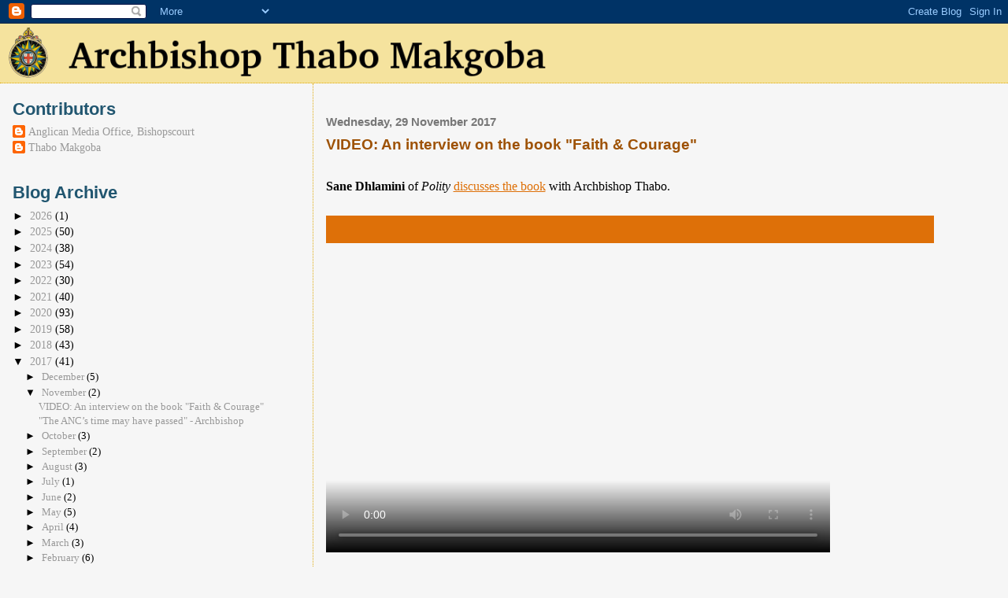

--- FILE ---
content_type: text/html; charset=UTF-8
request_url: https://archbishop.anglicanchurchsa.org/2017/11/video-interview-on-book-faith-courage.html
body_size: 22928
content:
<!DOCTYPE html>
<html dir='ltr' xmlns='http://www.w3.org/1999/xhtml' xmlns:b='http://www.google.com/2005/gml/b' xmlns:data='http://www.google.com/2005/gml/data' xmlns:expr='http://www.google.com/2005/gml/expr'>
<head>
<link href='https://www.blogger.com/static/v1/widgets/2944754296-widget_css_bundle.css' rel='stylesheet' type='text/css'/>
<meta content='text/html; charset=UTF-8' http-equiv='Content-Type'/>
<meta content='blogger' name='generator'/>
<link href='https://archbishop.anglicanchurchsa.org/favicon.ico' rel='icon' type='image/x-icon'/>
<link href='https://archbishop.anglicanchurchsa.org/2017/11/video-interview-on-book-faith-courage.html' rel='canonical'/>
<link rel="alternate" type="application/atom+xml" title="Archbishop Thabo Makgoba - Atom" href="https://archbishop.anglicanchurchsa.org/feeds/posts/default" />
<link rel="alternate" type="application/rss+xml" title="Archbishop Thabo Makgoba - RSS" href="https://archbishop.anglicanchurchsa.org/feeds/posts/default?alt=rss" />
<link rel="service.post" type="application/atom+xml" title="Archbishop Thabo Makgoba - Atom" href="https://www.blogger.com/feeds/3688746875508901935/posts/default" />

<link rel="alternate" type="application/atom+xml" title="Archbishop Thabo Makgoba - Atom" href="https://archbishop.anglicanchurchsa.org/feeds/8917067016393748371/comments/default" />
<!--Can't find substitution for tag [blog.ieCssRetrofitLinks]-->
<link href='http://us-cdn.creamermedia.co.za/assets/articles/images/resized/0000694279_resized_0002k0.jpg' rel='image_src'/>
<meta content='https://archbishop.anglicanchurchsa.org/2017/11/video-interview-on-book-faith-courage.html' property='og:url'/>
<meta content='VIDEO: An interview on the book &quot;Faith &amp; Courage&quot;' property='og:title'/>
<meta content=' Sane Dhlamini  of  Polity  discusses the book  with Archbishop Thabo.                          ' property='og:description'/>
<meta content='https://lh3.googleusercontent.com/blogger_img_proxy/AEn0k_utzIP_bQtyVElpIsrjca6FUbLjN9I9INIupXmllsEESsjU_DcyXJucIInxk12zbAgf33Jjl5oTK71aYJOef7goRMmhELUn76shFdNbKqCR4mvmVpmnY6n4CLhtuTNMVDrFdQHcQUNk0DuK1HVivLzLKrvj3s7v6X9EreNJsTRf=w1200-h630-p-k-no-nu' property='og:image'/>
<title>Archbishop Thabo Makgoba: VIDEO: An interview on the book "Faith & Courage"</title>
<style id='page-skin-1' type='text/css'><!--
/*
* Blogger Template Style
*
* Sand Dollar
* by Jason Sutter
* Updated by Blogger Team
*/
/* Variable definitions
====================
<Variable name="textcolor" description="Text Color"
type="color" default="#000">
<Variable name="bgcolor" description="Page Background Color"
type="color" default="#f6f6f6">
<Variable name="pagetitlecolor" description="Blog Title Color"
type="color" default="#F5DEB3">
<Variable name="pagetitlebgcolor" description="Blog Title Background Color"
type="color" default="#DE7008">
<Variable name="descriptionColor" description="Blog Description Color"
type="color" default="#9E5205" />
<Variable name="descbgcolor" description="Description Background Color"
type="color" default="#F5E39e">
<Variable name="titlecolor" description="Post Title Color"
type="color" default="#9E5205">
<Variable name="datecolor" description="Date Header Color"
type="color" default="#777777">
<Variable name="footercolor" description="Post Footer Color"
type="color" default="#444444">
<Variable name="linkcolor" description="Link Color"
type="color" default="#DE7008">
<Variable name="footerlinkcolor" description="Post Footer Link Color"
type="color" default="#968a0a">
<Variable name="visitedlinkcolor" description="Visited Link Color"
type="color" default="#DE7008">
<Variable name="sidebarcolor" description="Sidebar Title Color"
type="color" default="#B8A80D">
<Variable name="sidebarlinkcolor" description="Sidebar Link Color"
type="color" default="#999999">
<Variable name="bordercolor" description="Border Color"
type="color" default="#e0ad12">
<Variable name="bodyfont" description="Text Font"
type="font"
default="normal normal 100% 'Trebuchet MS',Trebuchet,Verdana,Sans-Serif">
<Variable name="headerfont" description="Sidebar Title Font"
type="font"
default="normal bold 150% Verdana,Sans-serif">
<Variable name="dateHeaderFont" description="Date Header Font"
type="font"
default="normal bold 105% 'Trebuchet MS',Trebuchet,Verdana,Sans-serif">
<Variable name="pagetitlefont" description="Blog Title Font"
type="font" default="normal bold 300% Verdana,Sans-Serif">
<Variable name="titlefont" description="Post Title Font"
type="font" default="normal bold 160% Verdana,Sans-Serif">
<Variable name="startSide" description="Start side in blog language"
type="automatic" default="left">
<Variable name="endSide" description="End side in blog language"
type="automatic" default="right">
*/
body {
margin:0px;
padding:0px;
background:#f6f6f6;
color:#000000;
font-size: small;
}
#outer-wrapper {
font:normal normal 121% Georgia, Times, serif;
}
a {
color:#DE7008;
}
a:hover {
color:#9E5205;
}
a img {
border-width: 0;
}
#content-wrapper {
padding-top: 0;
padding-right: 6em;
padding-bottom: 0;
padding-left: 1em;
}
@media all  {
div#main {
float:right;
width:66%;
padding-top:30px;
padding-right:0;
padding-bottom:10px;
padding-left:1em;
border-left:dotted 1px #e0ad12;
word-wrap: break-word; /* fix for long text breaking sidebar float in IE */
overflow: hidden;     /* fix for long non-text content breaking IE sidebar float */
}
div#sidebar {
margin-top:20px;
margin-right:0px;
margin-bottom:0px;
margin-left:0;
padding:0px;
text-align:left;
float: left;
width: 31%;
word-wrap: break-word; /* fix for long text breaking sidebar float in IE */
overflow: hidden;     /* fix for long non-text content breaking IE sidebar float */
}
}
@media handheld  {
div#main {
float:none;
width:90%;
}
div#sidebar {
padding-top:30px;
padding-right:7%;
padding-bottom:10px;
padding-left:3%;
}
}
#header {
text-align:center;
padding-top:0px;
padding-right:0px;
padding-bottom:0px;
padding-left:0px;
margin-top:0px;
margin-right:0px;
margin-bottom:0px;
margin-left:0px;
border-bottom:dotted 1px #e0ad12;
background:#F5E39e;
}
h1 a:link  {
text-decoration:none;
color:#F5DEB3
}
h1 a:visited  {
text-decoration:none;
color:#F5DEB3
}
h1,h2,h3 {
margin: 10px 0 15px 0;
}
h1 {
padding-top:25px;
padding-right:0px;
padding-bottom:10px;
padding-left:5%;
color:#F5DEB3;
background:#DE7008;
font:normal bold 300% Verdana,Sans-Serif;
letter-spacing:-2px;
}
h3.post-title {
color:#9E5205;
font:normal bold 120% Arial, sans-serif;
}
h3.post-title a,
h3.post-title a:visited {
color: #9E5205;
}
h2.date-header  {
margin-top:10px;
margin-right:0px;
margin-bottom:0px;
margin-left:0px;
color:#777777;
font: normal bold 95% 'Trebuchet MS',Trebuchet,Verdana,Sans-serif;
}
h4 {
color:#aa0033;
}
#sidebar h2 {
color:#215670;
margin:0px;
padding:0px;
font:normal bold 150% Trebuchet, Trebuchet MS, Arial, sans-serif;
}
#sidebar .widget {
margin-top:0px;
margin-right:0px;
margin-bottom:33px;
margin-left:0px;
padding-top:0px;
padding-right:0px;
padding-bottom:0px;
padding-left:0px;
font-size:95%;
}
#sidebar ul {
list-style-type:none;
padding-left: 0;
margin-top: 0;
}
#sidebar li {
margin-top:0px;
margin-right:0px;
margin-bottom:0px;
margin-left:0px;
padding-top:0px;
padding-right:0px;
padding-bottom:0px;
padding-left:0px;
list-style-type:none;
font-size:95%;
}
.description {
padding:0px;
margin-top:7px;
margin-right:12%;
margin-bottom:7px;
margin-left:5%;
color:#9E5205;
background:transparent;
font:bold 100% Verdana,Sans-Serif;
}
.post {
margin-top:0px;
margin-right:0px;
margin-bottom:30px;
margin-left:0px;
}
.post-body {
text-align: justify;
}
.post strong {
color:#000000;
font-weight:bold;
}
pre,code {
color:#999999;
}
strike {
color:#999999;
}
.post-footer  {
padding:8px 0px;
margin: 0px;
color:#444444;
font-size:80%;
}
.post-footer a {
border:none;
color:#968a0a;
text-decoration:none;
}
.post-footer a:hover {
text-decoration:underline;
}
.post-footer-line  {
padding:4px 0px;
}
#comments {
padding:0px;
font-size:110%;
font-weight:bold;
}
.comment-author {
margin-top: 10px;
}
.comment-body {
font-size:100%;
font-weight:normal;
color:black;
}
.comment-footer {
padding-bottom:20px;
color:#444444;
font-size:80%;
font-weight:normal;
display:inline;
margin-right:10px
}
.deleted-comment  {
font-style:italic;
color:gray;
}
.comment-link  {
margin-left:.6em;
}
.profile-data {
/*  font-weight: bold; */
text-decoration: underline;
font-size: 120%;
}
.profile-textblock {
/*  clear: both; */
/*  font-weight: bold; */
margin-left: 0;
}
.profile-img {
float: left;
margin-top: 0;
margin-right: 5px;
margin-bottom: 5px;
margin-left: 0;
border: 2px solid #DE7008;
}
#sidebar a:link  {
color:#999999;
text-decoration:none;
}
#sidebar a:active  {
color:#ff0000;
text-decoration:none;
}
#sidebar a:visited  {
color:sidebarlinkcolor;
text-decoration:none;
}
#sidebar a:hover {
color:#215670;
text-decoration:none;
}
.feed-links {
clear: both;
line-height: 2.5em;
}
#blog-pager-newer-link {
float: left;
}
#blog-pager-older-link {
float: right;
}
#blog-pager {
text-align: center;
}
.clear {
clear: both;
}
.widget-content {
margin-top: 0.5em;
}
/** Tweaks for layout editor preview */
body#layout #outer-wrapper {
margin-top: 0;
}
body#layout #main,
body#layout #sidebar {
margin-top: 10px;
padding-top: 0;
}

--></style>
<link href='https://www.blogger.com/dyn-css/authorization.css?targetBlogID=3688746875508901935&amp;zx=0f6645f2-e066-4fc9-bf51-a6e6c8b8c942' media='none' onload='if(media!=&#39;all&#39;)media=&#39;all&#39;' rel='stylesheet'/><noscript><link href='https://www.blogger.com/dyn-css/authorization.css?targetBlogID=3688746875508901935&amp;zx=0f6645f2-e066-4fc9-bf51-a6e6c8b8c942' rel='stylesheet'/></noscript>
<meta name='google-adsense-platform-account' content='ca-host-pub-1556223355139109'/>
<meta name='google-adsense-platform-domain' content='blogspot.com'/>

</head>
<body>
<div class='navbar section' id='navbar'><div class='widget Navbar' data-version='1' id='Navbar1'><script type="text/javascript">
    function setAttributeOnload(object, attribute, val) {
      if(window.addEventListener) {
        window.addEventListener('load',
          function(){ object[attribute] = val; }, false);
      } else {
        window.attachEvent('onload', function(){ object[attribute] = val; });
      }
    }
  </script>
<div id="navbar-iframe-container"></div>
<script type="text/javascript" src="https://apis.google.com/js/platform.js"></script>
<script type="text/javascript">
      gapi.load("gapi.iframes:gapi.iframes.style.bubble", function() {
        if (gapi.iframes && gapi.iframes.getContext) {
          gapi.iframes.getContext().openChild({
              url: 'https://www.blogger.com/navbar/3688746875508901935?po\x3d8917067016393748371\x26origin\x3dhttps://archbishop.anglicanchurchsa.org',
              where: document.getElementById("navbar-iframe-container"),
              id: "navbar-iframe"
          });
        }
      });
    </script><script type="text/javascript">
(function() {
var script = document.createElement('script');
script.type = 'text/javascript';
script.src = '//pagead2.googlesyndication.com/pagead/js/google_top_exp.js';
var head = document.getElementsByTagName('head')[0];
if (head) {
head.appendChild(script);
}})();
</script>
</div></div>
<div id='outer-wrapper'><div id='wrap2'>
<!-- skip links for text browsers -->
<span id='skiplinks' style='display:none;'>
<a href='#main'>skip to main </a> |
      <a href='#sidebar'>skip to sidebar</a>
</span>
<div id='header-wrapper'>
<div class='header section' id='header'><div class='widget Header' data-version='1' id='Header1'>
<div id='header-inner'>
<a href='https://archbishop.anglicanchurchsa.org/' style='display: block'>
<img alt='Archbishop Thabo Makgoba' height='75px; ' id='Header1_headerimg' src='https://blogger.googleusercontent.com/img/b/R29vZ2xl/AVvXsEjrfqsSzwwswxgBFyLT1oVPcERTsLzr3p3F3utyHeTt12TL3sueUqCoQN_GFJgeC-4YEDgwBZVSg_zZU4aAGPYcgiLm-p02A0l0fOUyl5bhgGAwU2Y3H9hHBaledwLei1BKZNSVr2GCUwQ/s1600-r/CPSA.png' style='display: block' width='708px; '/>
</a>
</div>
</div></div>
</div>
<div id='content-wrapper'>
<div id='crosscol-wrapper' style='text-align:center'>
<div class='crosscol no-items section' id='crosscol'></div>
</div>
<div id='main-wrapper'>
<div class='main section' id='main'><div class='widget Blog' data-version='1' id='Blog1'>
<div class='blog-posts hfeed'>

          <div class="date-outer">
        
<h2 class='date-header'><span>Wednesday, 29 November 2017</span></h2>

          <div class="date-posts">
        
<div class='post-outer'>
<div class='post hentry uncustomized-post-template' itemprop='blogPost' itemscope='itemscope' itemtype='http://schema.org/BlogPosting'>
<meta content='http://us-cdn.creamermedia.co.za/assets/articles/images/resized/0000694279_resized_0002k0.jpg' itemprop='image_url'/>
<meta content='3688746875508901935' itemprop='blogId'/>
<meta content='8917067016393748371' itemprop='postId'/>
<a name='8917067016393748371'></a>
<h3 class='post-title entry-title' itemprop='name'>
VIDEO: An interview on the book "Faith & Courage"
</h3>
<div class='post-header'>
<div class='post-header-line-1'></div>
</div>
<div class='post-body entry-content' id='post-body-8917067016393748371' itemprop='description articleBody'>
<br />
<b>Sane Dhlamini</b> of<i> Polity</i> <a href="http://www.polity.org.za/article/faith-and-courage-praying-with-mandela-2017-11-23">discusses the book</a> with Archbishop Thabo.<br />
<br />
<h1 class="en-serif" id="article_headline"></h1><br />
<div class="video-js-box"><video class="video-js" controls="" height="360" poster="http://us-cdn.creamermedia.co.za/assets/articles/images/resized/0000694279_resized_0002k0.jpg" width="640"><br />
<source src="http://us-cdn.creamermedia.co.za/assets/articles/attachments/72087_2017-11-23_bishop_-_hd_web.mp4" type="video/mp4; codecs=&quot;avc1.42E01E, mp4a.40.2&quot;"></source><br />
<object class="vjs-flash-fallback" data="http://releases.flowplayer.org/swf/flowplayer-3.2.1.swf" height="360" id="flash_fallback_1" type="application/x-shockwave-flash" width="640">    <param name="movie" value="//releases.flowplayer.org/swf/flowplayer-3.2.1.swf">   <param name="allowfullscreen" value="true" />   <param name="flashvars" value='config={"playlist":["http://us-cdn.creamermedia.co.za/assets/articles/images/resized/0000694279_resized_0002k0.jpg", {"url": "http://us-cdn.creamermedia.co.za/assets/articles/attachments/72087_2017-11-23_bishop_-_hd_web.mp4","autoPlay":false,"autoBuffering":false}]}' />   <img alt="Poster Image" height="360" src="https://lh3.googleusercontent.com/blogger_img_proxy/AEn0k_utzIP_bQtyVElpIsrjca6FUbLjN9I9INIupXmllsEESsjU_DcyXJucIInxk12zbAgf33Jjl5oTK71aYJOef7goRMmhELUn76shFdNbKqCR4mvmVpmnY6n4CLhtuTNMVDrFdQHcQUNk0DuK1HVivLzLKrvj3s7v6X9EreNJsTRf=s0-d" title="No video playback capabilities." width="640">   </object>  </video> </div><br />
<div style='clear: both;'></div>
</div>
<div class='post-footer'>
<div class='post-footer-line post-footer-line-1'>
<span class='post-author vcard'>
Posted by
<span class='fn' itemprop='author' itemscope='itemscope' itemtype='http://schema.org/Person'>
<meta content='https://www.blogger.com/profile/00015823513911799706' itemprop='url'/>
<a class='g-profile' href='https://www.blogger.com/profile/00015823513911799706' rel='author' title='author profile'>
<span itemprop='name'>Thabo Makgoba</span>
</a>
</span>
</span>
<span class='post-timestamp'>
at
<meta content='https://archbishop.anglicanchurchsa.org/2017/11/video-interview-on-book-faith-courage.html' itemprop='url'/>
<a class='timestamp-link' href='https://archbishop.anglicanchurchsa.org/2017/11/video-interview-on-book-faith-courage.html' rel='bookmark' title='permanent link'><abbr class='published' itemprop='datePublished' title='2017-11-29T09:38:00+02:00'>09:38</abbr></a>
</span>
<span class='post-comment-link'>
</span>
<span class='post-icons'>
<span class='item-action'>
<a href='https://www.blogger.com/email-post/3688746875508901935/8917067016393748371' title='Email Post'>
<img alt='' class='icon-action' height='13' src='https://resources.blogblog.com/img/icon18_email.gif' width='18'/>
</a>
</span>
<span class='item-control blog-admin pid-68249061'>
<a href='https://www.blogger.com/post-edit.g?blogID=3688746875508901935&postID=8917067016393748371&from=pencil' title='Edit Post'>
<img alt='' class='icon-action' height='18' src='https://resources.blogblog.com/img/icon18_edit_allbkg.gif' width='18'/>
</a>
</span>
</span>
<div class='post-share-buttons goog-inline-block'>
<a class='goog-inline-block share-button sb-email' href='https://www.blogger.com/share-post.g?blogID=3688746875508901935&postID=8917067016393748371&target=email' target='_blank' title='Email This'><span class='share-button-link-text'>Email This</span></a><a class='goog-inline-block share-button sb-blog' href='https://www.blogger.com/share-post.g?blogID=3688746875508901935&postID=8917067016393748371&target=blog' onclick='window.open(this.href, "_blank", "height=270,width=475"); return false;' target='_blank' title='BlogThis!'><span class='share-button-link-text'>BlogThis!</span></a><a class='goog-inline-block share-button sb-twitter' href='https://www.blogger.com/share-post.g?blogID=3688746875508901935&postID=8917067016393748371&target=twitter' target='_blank' title='Share to X'><span class='share-button-link-text'>Share to X</span></a><a class='goog-inline-block share-button sb-facebook' href='https://www.blogger.com/share-post.g?blogID=3688746875508901935&postID=8917067016393748371&target=facebook' onclick='window.open(this.href, "_blank", "height=430,width=640"); return false;' target='_blank' title='Share to Facebook'><span class='share-button-link-text'>Share to Facebook</span></a><a class='goog-inline-block share-button sb-pinterest' href='https://www.blogger.com/share-post.g?blogID=3688746875508901935&postID=8917067016393748371&target=pinterest' target='_blank' title='Share to Pinterest'><span class='share-button-link-text'>Share to Pinterest</span></a>
</div>
</div>
<div class='post-footer-line post-footer-line-2'>
<span class='post-labels'>
</span>
</div>
<div class='post-footer-line post-footer-line-3'>
<span class='post-location'>
</span>
</div>
</div>
</div>
<div class='comments' id='comments'>
<a name='comments'></a>
<h4>No comments:</h4>
<div id='Blog1_comments-block-wrapper'>
<dl class='avatar-comment-indent' id='comments-block'>
</dl>
</div>
<p class='comment-footer'>
<div class='comment-form'>
<a name='comment-form'></a>
<h4 id='comment-post-message'>Post a Comment</h4>
<p>Thanks for your feedback! Note that we do not normally publish your Anonymous comments here. Rather comment on our Facebook page: https://www.facebook.com/anglicanmediasa/</p>
<a href='https://www.blogger.com/comment/frame/3688746875508901935?po=8917067016393748371&hl=en-GB&saa=85391&origin=https://archbishop.anglicanchurchsa.org' id='comment-editor-src'></a>
<iframe allowtransparency='true' class='blogger-iframe-colorize blogger-comment-from-post' frameborder='0' height='410px' id='comment-editor' name='comment-editor' src='' width='100%'></iframe>
<script src='https://www.blogger.com/static/v1/jsbin/2830521187-comment_from_post_iframe.js' type='text/javascript'></script>
<script type='text/javascript'>
      BLOG_CMT_createIframe('https://www.blogger.com/rpc_relay.html');
    </script>
</div>
</p>
</div>
</div>

        </div></div>
      
</div>
<div class='blog-pager' id='blog-pager'>
<span id='blog-pager-newer-link'>
<a class='blog-pager-newer-link' href='https://archbishop.anglicanchurchsa.org/2017/12/capetalk-interview-on-faith-courage.html' id='Blog1_blog-pager-newer-link' title='Newer Post'>Newer Post</a>
</span>
<span id='blog-pager-older-link'>
<a class='blog-pager-older-link' href='https://archbishop.anglicanchurchsa.org/2017/11/the-ancs-time-may-have-passed-archbishop.html' id='Blog1_blog-pager-older-link' title='Older Post'>Older Post</a>
</span>
<a class='home-link' href='https://archbishop.anglicanchurchsa.org/'>Home</a>
</div>
<div class='clear'></div>
<div class='post-feeds'>
<div class='feed-links'>
Subscribe to:
<a class='feed-link' href='https://archbishop.anglicanchurchsa.org/feeds/8917067016393748371/comments/default' target='_blank' type='application/atom+xml'>Post Comments (Atom)</a>
</div>
</div>
</div></div>
</div>
<div id='sidebar-wrapper'>
<div class='sidebar section' id='sidebar'><div class='widget Profile' data-version='1' id='Profile1'>
<h2>Contributors</h2>
<div class='widget-content'>
<ul>
<li><a class='profile-name-link g-profile' href='https://www.blogger.com/profile/01416730381187488900' style='background-image: url(//www.blogger.com/img/logo-16.png);'>Anglican Media Office, Bishopscourt</a></li>
<li><a class='profile-name-link g-profile' href='https://www.blogger.com/profile/00015823513911799706' style='background-image: url(//www.blogger.com/img/logo-16.png);'>Thabo Makgoba</a></li>
</ul>
<div class='clear'></div>
</div>
</div><div class='widget BlogArchive' data-version='1' id='BlogArchive1'>
<h2>Blog Archive</h2>
<div class='widget-content'>
<div id='ArchiveList'>
<div id='BlogArchive1_ArchiveList'>
<ul class='hierarchy'>
<li class='archivedate collapsed'>
<a class='toggle' href='javascript:void(0)'>
<span class='zippy'>

        &#9658;&#160;
      
</span>
</a>
<a class='post-count-link' href='https://archbishop.anglicanchurchsa.org/2026/'>
2026
</a>
<span class='post-count' dir='ltr'>(1)</span>
<ul class='hierarchy'>
<li class='archivedate collapsed'>
<a class='toggle' href='javascript:void(0)'>
<span class='zippy'>

        &#9658;&#160;
      
</span>
</a>
<a class='post-count-link' href='https://archbishop.anglicanchurchsa.org/2026/01/'>
January
</a>
<span class='post-count' dir='ltr'>(1)</span>
</li>
</ul>
</li>
</ul>
<ul class='hierarchy'>
<li class='archivedate collapsed'>
<a class='toggle' href='javascript:void(0)'>
<span class='zippy'>

        &#9658;&#160;
      
</span>
</a>
<a class='post-count-link' href='https://archbishop.anglicanchurchsa.org/2025/'>
2025
</a>
<span class='post-count' dir='ltr'>(50)</span>
<ul class='hierarchy'>
<li class='archivedate collapsed'>
<a class='toggle' href='javascript:void(0)'>
<span class='zippy'>

        &#9658;&#160;
      
</span>
</a>
<a class='post-count-link' href='https://archbishop.anglicanchurchsa.org/2025/12/'>
December
</a>
<span class='post-count' dir='ltr'>(3)</span>
</li>
</ul>
<ul class='hierarchy'>
<li class='archivedate collapsed'>
<a class='toggle' href='javascript:void(0)'>
<span class='zippy'>

        &#9658;&#160;
      
</span>
</a>
<a class='post-count-link' href='https://archbishop.anglicanchurchsa.org/2025/11/'>
November
</a>
<span class='post-count' dir='ltr'>(1)</span>
</li>
</ul>
<ul class='hierarchy'>
<li class='archivedate collapsed'>
<a class='toggle' href='javascript:void(0)'>
<span class='zippy'>

        &#9658;&#160;
      
</span>
</a>
<a class='post-count-link' href='https://archbishop.anglicanchurchsa.org/2025/10/'>
October
</a>
<span class='post-count' dir='ltr'>(6)</span>
</li>
</ul>
<ul class='hierarchy'>
<li class='archivedate collapsed'>
<a class='toggle' href='javascript:void(0)'>
<span class='zippy'>

        &#9658;&#160;
      
</span>
</a>
<a class='post-count-link' href='https://archbishop.anglicanchurchsa.org/2025/09/'>
September
</a>
<span class='post-count' dir='ltr'>(2)</span>
</li>
</ul>
<ul class='hierarchy'>
<li class='archivedate collapsed'>
<a class='toggle' href='javascript:void(0)'>
<span class='zippy'>

        &#9658;&#160;
      
</span>
</a>
<a class='post-count-link' href='https://archbishop.anglicanchurchsa.org/2025/08/'>
August
</a>
<span class='post-count' dir='ltr'>(9)</span>
</li>
</ul>
<ul class='hierarchy'>
<li class='archivedate collapsed'>
<a class='toggle' href='javascript:void(0)'>
<span class='zippy'>

        &#9658;&#160;
      
</span>
</a>
<a class='post-count-link' href='https://archbishop.anglicanchurchsa.org/2025/07/'>
July
</a>
<span class='post-count' dir='ltr'>(3)</span>
</li>
</ul>
<ul class='hierarchy'>
<li class='archivedate collapsed'>
<a class='toggle' href='javascript:void(0)'>
<span class='zippy'>

        &#9658;&#160;
      
</span>
</a>
<a class='post-count-link' href='https://archbishop.anglicanchurchsa.org/2025/06/'>
June
</a>
<span class='post-count' dir='ltr'>(3)</span>
</li>
</ul>
<ul class='hierarchy'>
<li class='archivedate collapsed'>
<a class='toggle' href='javascript:void(0)'>
<span class='zippy'>

        &#9658;&#160;
      
</span>
</a>
<a class='post-count-link' href='https://archbishop.anglicanchurchsa.org/2025/05/'>
May
</a>
<span class='post-count' dir='ltr'>(7)</span>
</li>
</ul>
<ul class='hierarchy'>
<li class='archivedate collapsed'>
<a class='toggle' href='javascript:void(0)'>
<span class='zippy'>

        &#9658;&#160;
      
</span>
</a>
<a class='post-count-link' href='https://archbishop.anglicanchurchsa.org/2025/04/'>
April
</a>
<span class='post-count' dir='ltr'>(7)</span>
</li>
</ul>
<ul class='hierarchy'>
<li class='archivedate collapsed'>
<a class='toggle' href='javascript:void(0)'>
<span class='zippy'>

        &#9658;&#160;
      
</span>
</a>
<a class='post-count-link' href='https://archbishop.anglicanchurchsa.org/2025/03/'>
March
</a>
<span class='post-count' dir='ltr'>(3)</span>
</li>
</ul>
<ul class='hierarchy'>
<li class='archivedate collapsed'>
<a class='toggle' href='javascript:void(0)'>
<span class='zippy'>

        &#9658;&#160;
      
</span>
</a>
<a class='post-count-link' href='https://archbishop.anglicanchurchsa.org/2025/02/'>
February
</a>
<span class='post-count' dir='ltr'>(3)</span>
</li>
</ul>
<ul class='hierarchy'>
<li class='archivedate collapsed'>
<a class='toggle' href='javascript:void(0)'>
<span class='zippy'>

        &#9658;&#160;
      
</span>
</a>
<a class='post-count-link' href='https://archbishop.anglicanchurchsa.org/2025/01/'>
January
</a>
<span class='post-count' dir='ltr'>(3)</span>
</li>
</ul>
</li>
</ul>
<ul class='hierarchy'>
<li class='archivedate collapsed'>
<a class='toggle' href='javascript:void(0)'>
<span class='zippy'>

        &#9658;&#160;
      
</span>
</a>
<a class='post-count-link' href='https://archbishop.anglicanchurchsa.org/2024/'>
2024
</a>
<span class='post-count' dir='ltr'>(38)</span>
<ul class='hierarchy'>
<li class='archivedate collapsed'>
<a class='toggle' href='javascript:void(0)'>
<span class='zippy'>

        &#9658;&#160;
      
</span>
</a>
<a class='post-count-link' href='https://archbishop.anglicanchurchsa.org/2024/12/'>
December
</a>
<span class='post-count' dir='ltr'>(1)</span>
</li>
</ul>
<ul class='hierarchy'>
<li class='archivedate collapsed'>
<a class='toggle' href='javascript:void(0)'>
<span class='zippy'>

        &#9658;&#160;
      
</span>
</a>
<a class='post-count-link' href='https://archbishop.anglicanchurchsa.org/2024/11/'>
November
</a>
<span class='post-count' dir='ltr'>(4)</span>
</li>
</ul>
<ul class='hierarchy'>
<li class='archivedate collapsed'>
<a class='toggle' href='javascript:void(0)'>
<span class='zippy'>

        &#9658;&#160;
      
</span>
</a>
<a class='post-count-link' href='https://archbishop.anglicanchurchsa.org/2024/10/'>
October
</a>
<span class='post-count' dir='ltr'>(5)</span>
</li>
</ul>
<ul class='hierarchy'>
<li class='archivedate collapsed'>
<a class='toggle' href='javascript:void(0)'>
<span class='zippy'>

        &#9658;&#160;
      
</span>
</a>
<a class='post-count-link' href='https://archbishop.anglicanchurchsa.org/2024/09/'>
September
</a>
<span class='post-count' dir='ltr'>(1)</span>
</li>
</ul>
<ul class='hierarchy'>
<li class='archivedate collapsed'>
<a class='toggle' href='javascript:void(0)'>
<span class='zippy'>

        &#9658;&#160;
      
</span>
</a>
<a class='post-count-link' href='https://archbishop.anglicanchurchsa.org/2024/08/'>
August
</a>
<span class='post-count' dir='ltr'>(2)</span>
</li>
</ul>
<ul class='hierarchy'>
<li class='archivedate collapsed'>
<a class='toggle' href='javascript:void(0)'>
<span class='zippy'>

        &#9658;&#160;
      
</span>
</a>
<a class='post-count-link' href='https://archbishop.anglicanchurchsa.org/2024/06/'>
June
</a>
<span class='post-count' dir='ltr'>(7)</span>
</li>
</ul>
<ul class='hierarchy'>
<li class='archivedate collapsed'>
<a class='toggle' href='javascript:void(0)'>
<span class='zippy'>

        &#9658;&#160;
      
</span>
</a>
<a class='post-count-link' href='https://archbishop.anglicanchurchsa.org/2024/05/'>
May
</a>
<span class='post-count' dir='ltr'>(3)</span>
</li>
</ul>
<ul class='hierarchy'>
<li class='archivedate collapsed'>
<a class='toggle' href='javascript:void(0)'>
<span class='zippy'>

        &#9658;&#160;
      
</span>
</a>
<a class='post-count-link' href='https://archbishop.anglicanchurchsa.org/2024/04/'>
April
</a>
<span class='post-count' dir='ltr'>(5)</span>
</li>
</ul>
<ul class='hierarchy'>
<li class='archivedate collapsed'>
<a class='toggle' href='javascript:void(0)'>
<span class='zippy'>

        &#9658;&#160;
      
</span>
</a>
<a class='post-count-link' href='https://archbishop.anglicanchurchsa.org/2024/03/'>
March
</a>
<span class='post-count' dir='ltr'>(6)</span>
</li>
</ul>
<ul class='hierarchy'>
<li class='archivedate collapsed'>
<a class='toggle' href='javascript:void(0)'>
<span class='zippy'>

        &#9658;&#160;
      
</span>
</a>
<a class='post-count-link' href='https://archbishop.anglicanchurchsa.org/2024/02/'>
February
</a>
<span class='post-count' dir='ltr'>(2)</span>
</li>
</ul>
<ul class='hierarchy'>
<li class='archivedate collapsed'>
<a class='toggle' href='javascript:void(0)'>
<span class='zippy'>

        &#9658;&#160;
      
</span>
</a>
<a class='post-count-link' href='https://archbishop.anglicanchurchsa.org/2024/01/'>
January
</a>
<span class='post-count' dir='ltr'>(2)</span>
</li>
</ul>
</li>
</ul>
<ul class='hierarchy'>
<li class='archivedate collapsed'>
<a class='toggle' href='javascript:void(0)'>
<span class='zippy'>

        &#9658;&#160;
      
</span>
</a>
<a class='post-count-link' href='https://archbishop.anglicanchurchsa.org/2023/'>
2023
</a>
<span class='post-count' dir='ltr'>(54)</span>
<ul class='hierarchy'>
<li class='archivedate collapsed'>
<a class='toggle' href='javascript:void(0)'>
<span class='zippy'>

        &#9658;&#160;
      
</span>
</a>
<a class='post-count-link' href='https://archbishop.anglicanchurchsa.org/2023/12/'>
December
</a>
<span class='post-count' dir='ltr'>(4)</span>
</li>
</ul>
<ul class='hierarchy'>
<li class='archivedate collapsed'>
<a class='toggle' href='javascript:void(0)'>
<span class='zippy'>

        &#9658;&#160;
      
</span>
</a>
<a class='post-count-link' href='https://archbishop.anglicanchurchsa.org/2023/11/'>
November
</a>
<span class='post-count' dir='ltr'>(7)</span>
</li>
</ul>
<ul class='hierarchy'>
<li class='archivedate collapsed'>
<a class='toggle' href='javascript:void(0)'>
<span class='zippy'>

        &#9658;&#160;
      
</span>
</a>
<a class='post-count-link' href='https://archbishop.anglicanchurchsa.org/2023/10/'>
October
</a>
<span class='post-count' dir='ltr'>(5)</span>
</li>
</ul>
<ul class='hierarchy'>
<li class='archivedate collapsed'>
<a class='toggle' href='javascript:void(0)'>
<span class='zippy'>

        &#9658;&#160;
      
</span>
</a>
<a class='post-count-link' href='https://archbishop.anglicanchurchsa.org/2023/09/'>
September
</a>
<span class='post-count' dir='ltr'>(8)</span>
</li>
</ul>
<ul class='hierarchy'>
<li class='archivedate collapsed'>
<a class='toggle' href='javascript:void(0)'>
<span class='zippy'>

        &#9658;&#160;
      
</span>
</a>
<a class='post-count-link' href='https://archbishop.anglicanchurchsa.org/2023/08/'>
August
</a>
<span class='post-count' dir='ltr'>(6)</span>
</li>
</ul>
<ul class='hierarchy'>
<li class='archivedate collapsed'>
<a class='toggle' href='javascript:void(0)'>
<span class='zippy'>

        &#9658;&#160;
      
</span>
</a>
<a class='post-count-link' href='https://archbishop.anglicanchurchsa.org/2023/07/'>
July
</a>
<span class='post-count' dir='ltr'>(2)</span>
</li>
</ul>
<ul class='hierarchy'>
<li class='archivedate collapsed'>
<a class='toggle' href='javascript:void(0)'>
<span class='zippy'>

        &#9658;&#160;
      
</span>
</a>
<a class='post-count-link' href='https://archbishop.anglicanchurchsa.org/2023/06/'>
June
</a>
<span class='post-count' dir='ltr'>(3)</span>
</li>
</ul>
<ul class='hierarchy'>
<li class='archivedate collapsed'>
<a class='toggle' href='javascript:void(0)'>
<span class='zippy'>

        &#9658;&#160;
      
</span>
</a>
<a class='post-count-link' href='https://archbishop.anglicanchurchsa.org/2023/05/'>
May
</a>
<span class='post-count' dir='ltr'>(3)</span>
</li>
</ul>
<ul class='hierarchy'>
<li class='archivedate collapsed'>
<a class='toggle' href='javascript:void(0)'>
<span class='zippy'>

        &#9658;&#160;
      
</span>
</a>
<a class='post-count-link' href='https://archbishop.anglicanchurchsa.org/2023/04/'>
April
</a>
<span class='post-count' dir='ltr'>(4)</span>
</li>
</ul>
<ul class='hierarchy'>
<li class='archivedate collapsed'>
<a class='toggle' href='javascript:void(0)'>
<span class='zippy'>

        &#9658;&#160;
      
</span>
</a>
<a class='post-count-link' href='https://archbishop.anglicanchurchsa.org/2023/03/'>
March
</a>
<span class='post-count' dir='ltr'>(3)</span>
</li>
</ul>
<ul class='hierarchy'>
<li class='archivedate collapsed'>
<a class='toggle' href='javascript:void(0)'>
<span class='zippy'>

        &#9658;&#160;
      
</span>
</a>
<a class='post-count-link' href='https://archbishop.anglicanchurchsa.org/2023/02/'>
February
</a>
<span class='post-count' dir='ltr'>(6)</span>
</li>
</ul>
<ul class='hierarchy'>
<li class='archivedate collapsed'>
<a class='toggle' href='javascript:void(0)'>
<span class='zippy'>

        &#9658;&#160;
      
</span>
</a>
<a class='post-count-link' href='https://archbishop.anglicanchurchsa.org/2023/01/'>
January
</a>
<span class='post-count' dir='ltr'>(3)</span>
</li>
</ul>
</li>
</ul>
<ul class='hierarchy'>
<li class='archivedate collapsed'>
<a class='toggle' href='javascript:void(0)'>
<span class='zippy'>

        &#9658;&#160;
      
</span>
</a>
<a class='post-count-link' href='https://archbishop.anglicanchurchsa.org/2022/'>
2022
</a>
<span class='post-count' dir='ltr'>(30)</span>
<ul class='hierarchy'>
<li class='archivedate collapsed'>
<a class='toggle' href='javascript:void(0)'>
<span class='zippy'>

        &#9658;&#160;
      
</span>
</a>
<a class='post-count-link' href='https://archbishop.anglicanchurchsa.org/2022/12/'>
December
</a>
<span class='post-count' dir='ltr'>(6)</span>
</li>
</ul>
<ul class='hierarchy'>
<li class='archivedate collapsed'>
<a class='toggle' href='javascript:void(0)'>
<span class='zippy'>

        &#9658;&#160;
      
</span>
</a>
<a class='post-count-link' href='https://archbishop.anglicanchurchsa.org/2022/10/'>
October
</a>
<span class='post-count' dir='ltr'>(4)</span>
</li>
</ul>
<ul class='hierarchy'>
<li class='archivedate collapsed'>
<a class='toggle' href='javascript:void(0)'>
<span class='zippy'>

        &#9658;&#160;
      
</span>
</a>
<a class='post-count-link' href='https://archbishop.anglicanchurchsa.org/2022/09/'>
September
</a>
<span class='post-count' dir='ltr'>(4)</span>
</li>
</ul>
<ul class='hierarchy'>
<li class='archivedate collapsed'>
<a class='toggle' href='javascript:void(0)'>
<span class='zippy'>

        &#9658;&#160;
      
</span>
</a>
<a class='post-count-link' href='https://archbishop.anglicanchurchsa.org/2022/06/'>
June
</a>
<span class='post-count' dir='ltr'>(2)</span>
</li>
</ul>
<ul class='hierarchy'>
<li class='archivedate collapsed'>
<a class='toggle' href='javascript:void(0)'>
<span class='zippy'>

        &#9658;&#160;
      
</span>
</a>
<a class='post-count-link' href='https://archbishop.anglicanchurchsa.org/2022/05/'>
May
</a>
<span class='post-count' dir='ltr'>(5)</span>
</li>
</ul>
<ul class='hierarchy'>
<li class='archivedate collapsed'>
<a class='toggle' href='javascript:void(0)'>
<span class='zippy'>

        &#9658;&#160;
      
</span>
</a>
<a class='post-count-link' href='https://archbishop.anglicanchurchsa.org/2022/04/'>
April
</a>
<span class='post-count' dir='ltr'>(2)</span>
</li>
</ul>
<ul class='hierarchy'>
<li class='archivedate collapsed'>
<a class='toggle' href='javascript:void(0)'>
<span class='zippy'>

        &#9658;&#160;
      
</span>
</a>
<a class='post-count-link' href='https://archbishop.anglicanchurchsa.org/2022/03/'>
March
</a>
<span class='post-count' dir='ltr'>(4)</span>
</li>
</ul>
<ul class='hierarchy'>
<li class='archivedate collapsed'>
<a class='toggle' href='javascript:void(0)'>
<span class='zippy'>

        &#9658;&#160;
      
</span>
</a>
<a class='post-count-link' href='https://archbishop.anglicanchurchsa.org/2022/02/'>
February
</a>
<span class='post-count' dir='ltr'>(2)</span>
</li>
</ul>
<ul class='hierarchy'>
<li class='archivedate collapsed'>
<a class='toggle' href='javascript:void(0)'>
<span class='zippy'>

        &#9658;&#160;
      
</span>
</a>
<a class='post-count-link' href='https://archbishop.anglicanchurchsa.org/2022/01/'>
January
</a>
<span class='post-count' dir='ltr'>(1)</span>
</li>
</ul>
</li>
</ul>
<ul class='hierarchy'>
<li class='archivedate collapsed'>
<a class='toggle' href='javascript:void(0)'>
<span class='zippy'>

        &#9658;&#160;
      
</span>
</a>
<a class='post-count-link' href='https://archbishop.anglicanchurchsa.org/2021/'>
2021
</a>
<span class='post-count' dir='ltr'>(40)</span>
<ul class='hierarchy'>
<li class='archivedate collapsed'>
<a class='toggle' href='javascript:void(0)'>
<span class='zippy'>

        &#9658;&#160;
      
</span>
</a>
<a class='post-count-link' href='https://archbishop.anglicanchurchsa.org/2021/12/'>
December
</a>
<span class='post-count' dir='ltr'>(3)</span>
</li>
</ul>
<ul class='hierarchy'>
<li class='archivedate collapsed'>
<a class='toggle' href='javascript:void(0)'>
<span class='zippy'>

        &#9658;&#160;
      
</span>
</a>
<a class='post-count-link' href='https://archbishop.anglicanchurchsa.org/2021/11/'>
November
</a>
<span class='post-count' dir='ltr'>(1)</span>
</li>
</ul>
<ul class='hierarchy'>
<li class='archivedate collapsed'>
<a class='toggle' href='javascript:void(0)'>
<span class='zippy'>

        &#9658;&#160;
      
</span>
</a>
<a class='post-count-link' href='https://archbishop.anglicanchurchsa.org/2021/10/'>
October
</a>
<span class='post-count' dir='ltr'>(1)</span>
</li>
</ul>
<ul class='hierarchy'>
<li class='archivedate collapsed'>
<a class='toggle' href='javascript:void(0)'>
<span class='zippy'>

        &#9658;&#160;
      
</span>
</a>
<a class='post-count-link' href='https://archbishop.anglicanchurchsa.org/2021/09/'>
September
</a>
<span class='post-count' dir='ltr'>(1)</span>
</li>
</ul>
<ul class='hierarchy'>
<li class='archivedate collapsed'>
<a class='toggle' href='javascript:void(0)'>
<span class='zippy'>

        &#9658;&#160;
      
</span>
</a>
<a class='post-count-link' href='https://archbishop.anglicanchurchsa.org/2021/08/'>
August
</a>
<span class='post-count' dir='ltr'>(1)</span>
</li>
</ul>
<ul class='hierarchy'>
<li class='archivedate collapsed'>
<a class='toggle' href='javascript:void(0)'>
<span class='zippy'>

        &#9658;&#160;
      
</span>
</a>
<a class='post-count-link' href='https://archbishop.anglicanchurchsa.org/2021/07/'>
July
</a>
<span class='post-count' dir='ltr'>(4)</span>
</li>
</ul>
<ul class='hierarchy'>
<li class='archivedate collapsed'>
<a class='toggle' href='javascript:void(0)'>
<span class='zippy'>

        &#9658;&#160;
      
</span>
</a>
<a class='post-count-link' href='https://archbishop.anglicanchurchsa.org/2021/06/'>
June
</a>
<span class='post-count' dir='ltr'>(6)</span>
</li>
</ul>
<ul class='hierarchy'>
<li class='archivedate collapsed'>
<a class='toggle' href='javascript:void(0)'>
<span class='zippy'>

        &#9658;&#160;
      
</span>
</a>
<a class='post-count-link' href='https://archbishop.anglicanchurchsa.org/2021/05/'>
May
</a>
<span class='post-count' dir='ltr'>(2)</span>
</li>
</ul>
<ul class='hierarchy'>
<li class='archivedate collapsed'>
<a class='toggle' href='javascript:void(0)'>
<span class='zippy'>

        &#9658;&#160;
      
</span>
</a>
<a class='post-count-link' href='https://archbishop.anglicanchurchsa.org/2021/04/'>
April
</a>
<span class='post-count' dir='ltr'>(3)</span>
</li>
</ul>
<ul class='hierarchy'>
<li class='archivedate collapsed'>
<a class='toggle' href='javascript:void(0)'>
<span class='zippy'>

        &#9658;&#160;
      
</span>
</a>
<a class='post-count-link' href='https://archbishop.anglicanchurchsa.org/2021/03/'>
March
</a>
<span class='post-count' dir='ltr'>(4)</span>
</li>
</ul>
<ul class='hierarchy'>
<li class='archivedate collapsed'>
<a class='toggle' href='javascript:void(0)'>
<span class='zippy'>

        &#9658;&#160;
      
</span>
</a>
<a class='post-count-link' href='https://archbishop.anglicanchurchsa.org/2021/02/'>
February
</a>
<span class='post-count' dir='ltr'>(4)</span>
</li>
</ul>
<ul class='hierarchy'>
<li class='archivedate collapsed'>
<a class='toggle' href='javascript:void(0)'>
<span class='zippy'>

        &#9658;&#160;
      
</span>
</a>
<a class='post-count-link' href='https://archbishop.anglicanchurchsa.org/2021/01/'>
January
</a>
<span class='post-count' dir='ltr'>(10)</span>
</li>
</ul>
</li>
</ul>
<ul class='hierarchy'>
<li class='archivedate collapsed'>
<a class='toggle' href='javascript:void(0)'>
<span class='zippy'>

        &#9658;&#160;
      
</span>
</a>
<a class='post-count-link' href='https://archbishop.anglicanchurchsa.org/2020/'>
2020
</a>
<span class='post-count' dir='ltr'>(93)</span>
<ul class='hierarchy'>
<li class='archivedate collapsed'>
<a class='toggle' href='javascript:void(0)'>
<span class='zippy'>

        &#9658;&#160;
      
</span>
</a>
<a class='post-count-link' href='https://archbishop.anglicanchurchsa.org/2020/12/'>
December
</a>
<span class='post-count' dir='ltr'>(8)</span>
</li>
</ul>
<ul class='hierarchy'>
<li class='archivedate collapsed'>
<a class='toggle' href='javascript:void(0)'>
<span class='zippy'>

        &#9658;&#160;
      
</span>
</a>
<a class='post-count-link' href='https://archbishop.anglicanchurchsa.org/2020/11/'>
November
</a>
<span class='post-count' dir='ltr'>(10)</span>
</li>
</ul>
<ul class='hierarchy'>
<li class='archivedate collapsed'>
<a class='toggle' href='javascript:void(0)'>
<span class='zippy'>

        &#9658;&#160;
      
</span>
</a>
<a class='post-count-link' href='https://archbishop.anglicanchurchsa.org/2020/10/'>
October
</a>
<span class='post-count' dir='ltr'>(4)</span>
</li>
</ul>
<ul class='hierarchy'>
<li class='archivedate collapsed'>
<a class='toggle' href='javascript:void(0)'>
<span class='zippy'>

        &#9658;&#160;
      
</span>
</a>
<a class='post-count-link' href='https://archbishop.anglicanchurchsa.org/2020/09/'>
September
</a>
<span class='post-count' dir='ltr'>(7)</span>
</li>
</ul>
<ul class='hierarchy'>
<li class='archivedate collapsed'>
<a class='toggle' href='javascript:void(0)'>
<span class='zippy'>

        &#9658;&#160;
      
</span>
</a>
<a class='post-count-link' href='https://archbishop.anglicanchurchsa.org/2020/08/'>
August
</a>
<span class='post-count' dir='ltr'>(12)</span>
</li>
</ul>
<ul class='hierarchy'>
<li class='archivedate collapsed'>
<a class='toggle' href='javascript:void(0)'>
<span class='zippy'>

        &#9658;&#160;
      
</span>
</a>
<a class='post-count-link' href='https://archbishop.anglicanchurchsa.org/2020/07/'>
July
</a>
<span class='post-count' dir='ltr'>(5)</span>
</li>
</ul>
<ul class='hierarchy'>
<li class='archivedate collapsed'>
<a class='toggle' href='javascript:void(0)'>
<span class='zippy'>

        &#9658;&#160;
      
</span>
</a>
<a class='post-count-link' href='https://archbishop.anglicanchurchsa.org/2020/06/'>
June
</a>
<span class='post-count' dir='ltr'>(5)</span>
</li>
</ul>
<ul class='hierarchy'>
<li class='archivedate collapsed'>
<a class='toggle' href='javascript:void(0)'>
<span class='zippy'>

        &#9658;&#160;
      
</span>
</a>
<a class='post-count-link' href='https://archbishop.anglicanchurchsa.org/2020/05/'>
May
</a>
<span class='post-count' dir='ltr'>(4)</span>
</li>
</ul>
<ul class='hierarchy'>
<li class='archivedate collapsed'>
<a class='toggle' href='javascript:void(0)'>
<span class='zippy'>

        &#9658;&#160;
      
</span>
</a>
<a class='post-count-link' href='https://archbishop.anglicanchurchsa.org/2020/04/'>
April
</a>
<span class='post-count' dir='ltr'>(15)</span>
</li>
</ul>
<ul class='hierarchy'>
<li class='archivedate collapsed'>
<a class='toggle' href='javascript:void(0)'>
<span class='zippy'>

        &#9658;&#160;
      
</span>
</a>
<a class='post-count-link' href='https://archbishop.anglicanchurchsa.org/2020/03/'>
March
</a>
<span class='post-count' dir='ltr'>(7)</span>
</li>
</ul>
<ul class='hierarchy'>
<li class='archivedate collapsed'>
<a class='toggle' href='javascript:void(0)'>
<span class='zippy'>

        &#9658;&#160;
      
</span>
</a>
<a class='post-count-link' href='https://archbishop.anglicanchurchsa.org/2020/02/'>
February
</a>
<span class='post-count' dir='ltr'>(9)</span>
</li>
</ul>
<ul class='hierarchy'>
<li class='archivedate collapsed'>
<a class='toggle' href='javascript:void(0)'>
<span class='zippy'>

        &#9658;&#160;
      
</span>
</a>
<a class='post-count-link' href='https://archbishop.anglicanchurchsa.org/2020/01/'>
January
</a>
<span class='post-count' dir='ltr'>(7)</span>
</li>
</ul>
</li>
</ul>
<ul class='hierarchy'>
<li class='archivedate collapsed'>
<a class='toggle' href='javascript:void(0)'>
<span class='zippy'>

        &#9658;&#160;
      
</span>
</a>
<a class='post-count-link' href='https://archbishop.anglicanchurchsa.org/2019/'>
2019
</a>
<span class='post-count' dir='ltr'>(58)</span>
<ul class='hierarchy'>
<li class='archivedate collapsed'>
<a class='toggle' href='javascript:void(0)'>
<span class='zippy'>

        &#9658;&#160;
      
</span>
</a>
<a class='post-count-link' href='https://archbishop.anglicanchurchsa.org/2019/12/'>
December
</a>
<span class='post-count' dir='ltr'>(5)</span>
</li>
</ul>
<ul class='hierarchy'>
<li class='archivedate collapsed'>
<a class='toggle' href='javascript:void(0)'>
<span class='zippy'>

        &#9658;&#160;
      
</span>
</a>
<a class='post-count-link' href='https://archbishop.anglicanchurchsa.org/2019/11/'>
November
</a>
<span class='post-count' dir='ltr'>(3)</span>
</li>
</ul>
<ul class='hierarchy'>
<li class='archivedate collapsed'>
<a class='toggle' href='javascript:void(0)'>
<span class='zippy'>

        &#9658;&#160;
      
</span>
</a>
<a class='post-count-link' href='https://archbishop.anglicanchurchsa.org/2019/10/'>
October
</a>
<span class='post-count' dir='ltr'>(2)</span>
</li>
</ul>
<ul class='hierarchy'>
<li class='archivedate collapsed'>
<a class='toggle' href='javascript:void(0)'>
<span class='zippy'>

        &#9658;&#160;
      
</span>
</a>
<a class='post-count-link' href='https://archbishop.anglicanchurchsa.org/2019/09/'>
September
</a>
<span class='post-count' dir='ltr'>(8)</span>
</li>
</ul>
<ul class='hierarchy'>
<li class='archivedate collapsed'>
<a class='toggle' href='javascript:void(0)'>
<span class='zippy'>

        &#9658;&#160;
      
</span>
</a>
<a class='post-count-link' href='https://archbishop.anglicanchurchsa.org/2019/07/'>
July
</a>
<span class='post-count' dir='ltr'>(2)</span>
</li>
</ul>
<ul class='hierarchy'>
<li class='archivedate collapsed'>
<a class='toggle' href='javascript:void(0)'>
<span class='zippy'>

        &#9658;&#160;
      
</span>
</a>
<a class='post-count-link' href='https://archbishop.anglicanchurchsa.org/2019/06/'>
June
</a>
<span class='post-count' dir='ltr'>(1)</span>
</li>
</ul>
<ul class='hierarchy'>
<li class='archivedate collapsed'>
<a class='toggle' href='javascript:void(0)'>
<span class='zippy'>

        &#9658;&#160;
      
</span>
</a>
<a class='post-count-link' href='https://archbishop.anglicanchurchsa.org/2019/05/'>
May
</a>
<span class='post-count' dir='ltr'>(12)</span>
</li>
</ul>
<ul class='hierarchy'>
<li class='archivedate collapsed'>
<a class='toggle' href='javascript:void(0)'>
<span class='zippy'>

        &#9658;&#160;
      
</span>
</a>
<a class='post-count-link' href='https://archbishop.anglicanchurchsa.org/2019/04/'>
April
</a>
<span class='post-count' dir='ltr'>(14)</span>
</li>
</ul>
<ul class='hierarchy'>
<li class='archivedate collapsed'>
<a class='toggle' href='javascript:void(0)'>
<span class='zippy'>

        &#9658;&#160;
      
</span>
</a>
<a class='post-count-link' href='https://archbishop.anglicanchurchsa.org/2019/03/'>
March
</a>
<span class='post-count' dir='ltr'>(6)</span>
</li>
</ul>
<ul class='hierarchy'>
<li class='archivedate collapsed'>
<a class='toggle' href='javascript:void(0)'>
<span class='zippy'>

        &#9658;&#160;
      
</span>
</a>
<a class='post-count-link' href='https://archbishop.anglicanchurchsa.org/2019/02/'>
February
</a>
<span class='post-count' dir='ltr'>(3)</span>
</li>
</ul>
<ul class='hierarchy'>
<li class='archivedate collapsed'>
<a class='toggle' href='javascript:void(0)'>
<span class='zippy'>

        &#9658;&#160;
      
</span>
</a>
<a class='post-count-link' href='https://archbishop.anglicanchurchsa.org/2019/01/'>
January
</a>
<span class='post-count' dir='ltr'>(2)</span>
</li>
</ul>
</li>
</ul>
<ul class='hierarchy'>
<li class='archivedate collapsed'>
<a class='toggle' href='javascript:void(0)'>
<span class='zippy'>

        &#9658;&#160;
      
</span>
</a>
<a class='post-count-link' href='https://archbishop.anglicanchurchsa.org/2018/'>
2018
</a>
<span class='post-count' dir='ltr'>(43)</span>
<ul class='hierarchy'>
<li class='archivedate collapsed'>
<a class='toggle' href='javascript:void(0)'>
<span class='zippy'>

        &#9658;&#160;
      
</span>
</a>
<a class='post-count-link' href='https://archbishop.anglicanchurchsa.org/2018/12/'>
December
</a>
<span class='post-count' dir='ltr'>(3)</span>
</li>
</ul>
<ul class='hierarchy'>
<li class='archivedate collapsed'>
<a class='toggle' href='javascript:void(0)'>
<span class='zippy'>

        &#9658;&#160;
      
</span>
</a>
<a class='post-count-link' href='https://archbishop.anglicanchurchsa.org/2018/11/'>
November
</a>
<span class='post-count' dir='ltr'>(8)</span>
</li>
</ul>
<ul class='hierarchy'>
<li class='archivedate collapsed'>
<a class='toggle' href='javascript:void(0)'>
<span class='zippy'>

        &#9658;&#160;
      
</span>
</a>
<a class='post-count-link' href='https://archbishop.anglicanchurchsa.org/2018/10/'>
October
</a>
<span class='post-count' dir='ltr'>(3)</span>
</li>
</ul>
<ul class='hierarchy'>
<li class='archivedate collapsed'>
<a class='toggle' href='javascript:void(0)'>
<span class='zippy'>

        &#9658;&#160;
      
</span>
</a>
<a class='post-count-link' href='https://archbishop.anglicanchurchsa.org/2018/09/'>
September
</a>
<span class='post-count' dir='ltr'>(3)</span>
</li>
</ul>
<ul class='hierarchy'>
<li class='archivedate collapsed'>
<a class='toggle' href='javascript:void(0)'>
<span class='zippy'>

        &#9658;&#160;
      
</span>
</a>
<a class='post-count-link' href='https://archbishop.anglicanchurchsa.org/2018/08/'>
August
</a>
<span class='post-count' dir='ltr'>(3)</span>
</li>
</ul>
<ul class='hierarchy'>
<li class='archivedate collapsed'>
<a class='toggle' href='javascript:void(0)'>
<span class='zippy'>

        &#9658;&#160;
      
</span>
</a>
<a class='post-count-link' href='https://archbishop.anglicanchurchsa.org/2018/07/'>
July
</a>
<span class='post-count' dir='ltr'>(2)</span>
</li>
</ul>
<ul class='hierarchy'>
<li class='archivedate collapsed'>
<a class='toggle' href='javascript:void(0)'>
<span class='zippy'>

        &#9658;&#160;
      
</span>
</a>
<a class='post-count-link' href='https://archbishop.anglicanchurchsa.org/2018/06/'>
June
</a>
<span class='post-count' dir='ltr'>(1)</span>
</li>
</ul>
<ul class='hierarchy'>
<li class='archivedate collapsed'>
<a class='toggle' href='javascript:void(0)'>
<span class='zippy'>

        &#9658;&#160;
      
</span>
</a>
<a class='post-count-link' href='https://archbishop.anglicanchurchsa.org/2018/05/'>
May
</a>
<span class='post-count' dir='ltr'>(1)</span>
</li>
</ul>
<ul class='hierarchy'>
<li class='archivedate collapsed'>
<a class='toggle' href='javascript:void(0)'>
<span class='zippy'>

        &#9658;&#160;
      
</span>
</a>
<a class='post-count-link' href='https://archbishop.anglicanchurchsa.org/2018/04/'>
April
</a>
<span class='post-count' dir='ltr'>(5)</span>
</li>
</ul>
<ul class='hierarchy'>
<li class='archivedate collapsed'>
<a class='toggle' href='javascript:void(0)'>
<span class='zippy'>

        &#9658;&#160;
      
</span>
</a>
<a class='post-count-link' href='https://archbishop.anglicanchurchsa.org/2018/03/'>
March
</a>
<span class='post-count' dir='ltr'>(6)</span>
</li>
</ul>
<ul class='hierarchy'>
<li class='archivedate collapsed'>
<a class='toggle' href='javascript:void(0)'>
<span class='zippy'>

        &#9658;&#160;
      
</span>
</a>
<a class='post-count-link' href='https://archbishop.anglicanchurchsa.org/2018/02/'>
February
</a>
<span class='post-count' dir='ltr'>(5)</span>
</li>
</ul>
<ul class='hierarchy'>
<li class='archivedate collapsed'>
<a class='toggle' href='javascript:void(0)'>
<span class='zippy'>

        &#9658;&#160;
      
</span>
</a>
<a class='post-count-link' href='https://archbishop.anglicanchurchsa.org/2018/01/'>
January
</a>
<span class='post-count' dir='ltr'>(3)</span>
</li>
</ul>
</li>
</ul>
<ul class='hierarchy'>
<li class='archivedate expanded'>
<a class='toggle' href='javascript:void(0)'>
<span class='zippy toggle-open'>

        &#9660;&#160;
      
</span>
</a>
<a class='post-count-link' href='https://archbishop.anglicanchurchsa.org/2017/'>
2017
</a>
<span class='post-count' dir='ltr'>(41)</span>
<ul class='hierarchy'>
<li class='archivedate collapsed'>
<a class='toggle' href='javascript:void(0)'>
<span class='zippy'>

        &#9658;&#160;
      
</span>
</a>
<a class='post-count-link' href='https://archbishop.anglicanchurchsa.org/2017/12/'>
December
</a>
<span class='post-count' dir='ltr'>(5)</span>
</li>
</ul>
<ul class='hierarchy'>
<li class='archivedate expanded'>
<a class='toggle' href='javascript:void(0)'>
<span class='zippy toggle-open'>

        &#9660;&#160;
      
</span>
</a>
<a class='post-count-link' href='https://archbishop.anglicanchurchsa.org/2017/11/'>
November
</a>
<span class='post-count' dir='ltr'>(2)</span>
<ul class='posts'>
<li><a href='https://archbishop.anglicanchurchsa.org/2017/11/video-interview-on-book-faith-courage.html'>VIDEO: An interview on the book &quot;Faith &amp; Courage&quot;</a></li>
<li><a href='https://archbishop.anglicanchurchsa.org/2017/11/the-ancs-time-may-have-passed-archbishop.html'>&quot;The ANC&#8217;s time may have passed&quot; - Archbishop</a></li>
</ul>
</li>
</ul>
<ul class='hierarchy'>
<li class='archivedate collapsed'>
<a class='toggle' href='javascript:void(0)'>
<span class='zippy'>

        &#9658;&#160;
      
</span>
</a>
<a class='post-count-link' href='https://archbishop.anglicanchurchsa.org/2017/10/'>
October
</a>
<span class='post-count' dir='ltr'>(3)</span>
</li>
</ul>
<ul class='hierarchy'>
<li class='archivedate collapsed'>
<a class='toggle' href='javascript:void(0)'>
<span class='zippy'>

        &#9658;&#160;
      
</span>
</a>
<a class='post-count-link' href='https://archbishop.anglicanchurchsa.org/2017/09/'>
September
</a>
<span class='post-count' dir='ltr'>(2)</span>
</li>
</ul>
<ul class='hierarchy'>
<li class='archivedate collapsed'>
<a class='toggle' href='javascript:void(0)'>
<span class='zippy'>

        &#9658;&#160;
      
</span>
</a>
<a class='post-count-link' href='https://archbishop.anglicanchurchsa.org/2017/08/'>
August
</a>
<span class='post-count' dir='ltr'>(3)</span>
</li>
</ul>
<ul class='hierarchy'>
<li class='archivedate collapsed'>
<a class='toggle' href='javascript:void(0)'>
<span class='zippy'>

        &#9658;&#160;
      
</span>
</a>
<a class='post-count-link' href='https://archbishop.anglicanchurchsa.org/2017/07/'>
July
</a>
<span class='post-count' dir='ltr'>(1)</span>
</li>
</ul>
<ul class='hierarchy'>
<li class='archivedate collapsed'>
<a class='toggle' href='javascript:void(0)'>
<span class='zippy'>

        &#9658;&#160;
      
</span>
</a>
<a class='post-count-link' href='https://archbishop.anglicanchurchsa.org/2017/06/'>
June
</a>
<span class='post-count' dir='ltr'>(2)</span>
</li>
</ul>
<ul class='hierarchy'>
<li class='archivedate collapsed'>
<a class='toggle' href='javascript:void(0)'>
<span class='zippy'>

        &#9658;&#160;
      
</span>
</a>
<a class='post-count-link' href='https://archbishop.anglicanchurchsa.org/2017/05/'>
May
</a>
<span class='post-count' dir='ltr'>(5)</span>
</li>
</ul>
<ul class='hierarchy'>
<li class='archivedate collapsed'>
<a class='toggle' href='javascript:void(0)'>
<span class='zippy'>

        &#9658;&#160;
      
</span>
</a>
<a class='post-count-link' href='https://archbishop.anglicanchurchsa.org/2017/04/'>
April
</a>
<span class='post-count' dir='ltr'>(4)</span>
</li>
</ul>
<ul class='hierarchy'>
<li class='archivedate collapsed'>
<a class='toggle' href='javascript:void(0)'>
<span class='zippy'>

        &#9658;&#160;
      
</span>
</a>
<a class='post-count-link' href='https://archbishop.anglicanchurchsa.org/2017/03/'>
March
</a>
<span class='post-count' dir='ltr'>(3)</span>
</li>
</ul>
<ul class='hierarchy'>
<li class='archivedate collapsed'>
<a class='toggle' href='javascript:void(0)'>
<span class='zippy'>

        &#9658;&#160;
      
</span>
</a>
<a class='post-count-link' href='https://archbishop.anglicanchurchsa.org/2017/02/'>
February
</a>
<span class='post-count' dir='ltr'>(6)</span>
</li>
</ul>
<ul class='hierarchy'>
<li class='archivedate collapsed'>
<a class='toggle' href='javascript:void(0)'>
<span class='zippy'>

        &#9658;&#160;
      
</span>
</a>
<a class='post-count-link' href='https://archbishop.anglicanchurchsa.org/2017/01/'>
January
</a>
<span class='post-count' dir='ltr'>(5)</span>
</li>
</ul>
</li>
</ul>
<ul class='hierarchy'>
<li class='archivedate collapsed'>
<a class='toggle' href='javascript:void(0)'>
<span class='zippy'>

        &#9658;&#160;
      
</span>
</a>
<a class='post-count-link' href='https://archbishop.anglicanchurchsa.org/2016/'>
2016
</a>
<span class='post-count' dir='ltr'>(56)</span>
<ul class='hierarchy'>
<li class='archivedate collapsed'>
<a class='toggle' href='javascript:void(0)'>
<span class='zippy'>

        &#9658;&#160;
      
</span>
</a>
<a class='post-count-link' href='https://archbishop.anglicanchurchsa.org/2016/12/'>
December
</a>
<span class='post-count' dir='ltr'>(7)</span>
</li>
</ul>
<ul class='hierarchy'>
<li class='archivedate collapsed'>
<a class='toggle' href='javascript:void(0)'>
<span class='zippy'>

        &#9658;&#160;
      
</span>
</a>
<a class='post-count-link' href='https://archbishop.anglicanchurchsa.org/2016/11/'>
November
</a>
<span class='post-count' dir='ltr'>(4)</span>
</li>
</ul>
<ul class='hierarchy'>
<li class='archivedate collapsed'>
<a class='toggle' href='javascript:void(0)'>
<span class='zippy'>

        &#9658;&#160;
      
</span>
</a>
<a class='post-count-link' href='https://archbishop.anglicanchurchsa.org/2016/10/'>
October
</a>
<span class='post-count' dir='ltr'>(2)</span>
</li>
</ul>
<ul class='hierarchy'>
<li class='archivedate collapsed'>
<a class='toggle' href='javascript:void(0)'>
<span class='zippy'>

        &#9658;&#160;
      
</span>
</a>
<a class='post-count-link' href='https://archbishop.anglicanchurchsa.org/2016/09/'>
September
</a>
<span class='post-count' dir='ltr'>(6)</span>
</li>
</ul>
<ul class='hierarchy'>
<li class='archivedate collapsed'>
<a class='toggle' href='javascript:void(0)'>
<span class='zippy'>

        &#9658;&#160;
      
</span>
</a>
<a class='post-count-link' href='https://archbishop.anglicanchurchsa.org/2016/08/'>
August
</a>
<span class='post-count' dir='ltr'>(1)</span>
</li>
</ul>
<ul class='hierarchy'>
<li class='archivedate collapsed'>
<a class='toggle' href='javascript:void(0)'>
<span class='zippy'>

        &#9658;&#160;
      
</span>
</a>
<a class='post-count-link' href='https://archbishop.anglicanchurchsa.org/2016/07/'>
July
</a>
<span class='post-count' dir='ltr'>(2)</span>
</li>
</ul>
<ul class='hierarchy'>
<li class='archivedate collapsed'>
<a class='toggle' href='javascript:void(0)'>
<span class='zippy'>

        &#9658;&#160;
      
</span>
</a>
<a class='post-count-link' href='https://archbishop.anglicanchurchsa.org/2016/06/'>
June
</a>
<span class='post-count' dir='ltr'>(2)</span>
</li>
</ul>
<ul class='hierarchy'>
<li class='archivedate collapsed'>
<a class='toggle' href='javascript:void(0)'>
<span class='zippy'>

        &#9658;&#160;
      
</span>
</a>
<a class='post-count-link' href='https://archbishop.anglicanchurchsa.org/2016/04/'>
April
</a>
<span class='post-count' dir='ltr'>(17)</span>
</li>
</ul>
<ul class='hierarchy'>
<li class='archivedate collapsed'>
<a class='toggle' href='javascript:void(0)'>
<span class='zippy'>

        &#9658;&#160;
      
</span>
</a>
<a class='post-count-link' href='https://archbishop.anglicanchurchsa.org/2016/03/'>
March
</a>
<span class='post-count' dir='ltr'>(6)</span>
</li>
</ul>
<ul class='hierarchy'>
<li class='archivedate collapsed'>
<a class='toggle' href='javascript:void(0)'>
<span class='zippy'>

        &#9658;&#160;
      
</span>
</a>
<a class='post-count-link' href='https://archbishop.anglicanchurchsa.org/2016/02/'>
February
</a>
<span class='post-count' dir='ltr'>(4)</span>
</li>
</ul>
<ul class='hierarchy'>
<li class='archivedate collapsed'>
<a class='toggle' href='javascript:void(0)'>
<span class='zippy'>

        &#9658;&#160;
      
</span>
</a>
<a class='post-count-link' href='https://archbishop.anglicanchurchsa.org/2016/01/'>
January
</a>
<span class='post-count' dir='ltr'>(5)</span>
</li>
</ul>
</li>
</ul>
<ul class='hierarchy'>
<li class='archivedate collapsed'>
<a class='toggle' href='javascript:void(0)'>
<span class='zippy'>

        &#9658;&#160;
      
</span>
</a>
<a class='post-count-link' href='https://archbishop.anglicanchurchsa.org/2015/'>
2015
</a>
<span class='post-count' dir='ltr'>(88)</span>
<ul class='hierarchy'>
<li class='archivedate collapsed'>
<a class='toggle' href='javascript:void(0)'>
<span class='zippy'>

        &#9658;&#160;
      
</span>
</a>
<a class='post-count-link' href='https://archbishop.anglicanchurchsa.org/2015/12/'>
December
</a>
<span class='post-count' dir='ltr'>(9)</span>
</li>
</ul>
<ul class='hierarchy'>
<li class='archivedate collapsed'>
<a class='toggle' href='javascript:void(0)'>
<span class='zippy'>

        &#9658;&#160;
      
</span>
</a>
<a class='post-count-link' href='https://archbishop.anglicanchurchsa.org/2015/11/'>
November
</a>
<span class='post-count' dir='ltr'>(10)</span>
</li>
</ul>
<ul class='hierarchy'>
<li class='archivedate collapsed'>
<a class='toggle' href='javascript:void(0)'>
<span class='zippy'>

        &#9658;&#160;
      
</span>
</a>
<a class='post-count-link' href='https://archbishop.anglicanchurchsa.org/2015/10/'>
October
</a>
<span class='post-count' dir='ltr'>(9)</span>
</li>
</ul>
<ul class='hierarchy'>
<li class='archivedate collapsed'>
<a class='toggle' href='javascript:void(0)'>
<span class='zippy'>

        &#9658;&#160;
      
</span>
</a>
<a class='post-count-link' href='https://archbishop.anglicanchurchsa.org/2015/09/'>
September
</a>
<span class='post-count' dir='ltr'>(8)</span>
</li>
</ul>
<ul class='hierarchy'>
<li class='archivedate collapsed'>
<a class='toggle' href='javascript:void(0)'>
<span class='zippy'>

        &#9658;&#160;
      
</span>
</a>
<a class='post-count-link' href='https://archbishop.anglicanchurchsa.org/2015/08/'>
August
</a>
<span class='post-count' dir='ltr'>(6)</span>
</li>
</ul>
<ul class='hierarchy'>
<li class='archivedate collapsed'>
<a class='toggle' href='javascript:void(0)'>
<span class='zippy'>

        &#9658;&#160;
      
</span>
</a>
<a class='post-count-link' href='https://archbishop.anglicanchurchsa.org/2015/07/'>
July
</a>
<span class='post-count' dir='ltr'>(2)</span>
</li>
</ul>
<ul class='hierarchy'>
<li class='archivedate collapsed'>
<a class='toggle' href='javascript:void(0)'>
<span class='zippy'>

        &#9658;&#160;
      
</span>
</a>
<a class='post-count-link' href='https://archbishop.anglicanchurchsa.org/2015/06/'>
June
</a>
<span class='post-count' dir='ltr'>(4)</span>
</li>
</ul>
<ul class='hierarchy'>
<li class='archivedate collapsed'>
<a class='toggle' href='javascript:void(0)'>
<span class='zippy'>

        &#9658;&#160;
      
</span>
</a>
<a class='post-count-link' href='https://archbishop.anglicanchurchsa.org/2015/05/'>
May
</a>
<span class='post-count' dir='ltr'>(7)</span>
</li>
</ul>
<ul class='hierarchy'>
<li class='archivedate collapsed'>
<a class='toggle' href='javascript:void(0)'>
<span class='zippy'>

        &#9658;&#160;
      
</span>
</a>
<a class='post-count-link' href='https://archbishop.anglicanchurchsa.org/2015/04/'>
April
</a>
<span class='post-count' dir='ltr'>(8)</span>
</li>
</ul>
<ul class='hierarchy'>
<li class='archivedate collapsed'>
<a class='toggle' href='javascript:void(0)'>
<span class='zippy'>

        &#9658;&#160;
      
</span>
</a>
<a class='post-count-link' href='https://archbishop.anglicanchurchsa.org/2015/03/'>
March
</a>
<span class='post-count' dir='ltr'>(13)</span>
</li>
</ul>
<ul class='hierarchy'>
<li class='archivedate collapsed'>
<a class='toggle' href='javascript:void(0)'>
<span class='zippy'>

        &#9658;&#160;
      
</span>
</a>
<a class='post-count-link' href='https://archbishop.anglicanchurchsa.org/2015/02/'>
February
</a>
<span class='post-count' dir='ltr'>(8)</span>
</li>
</ul>
<ul class='hierarchy'>
<li class='archivedate collapsed'>
<a class='toggle' href='javascript:void(0)'>
<span class='zippy'>

        &#9658;&#160;
      
</span>
</a>
<a class='post-count-link' href='https://archbishop.anglicanchurchsa.org/2015/01/'>
January
</a>
<span class='post-count' dir='ltr'>(4)</span>
</li>
</ul>
</li>
</ul>
<ul class='hierarchy'>
<li class='archivedate collapsed'>
<a class='toggle' href='javascript:void(0)'>
<span class='zippy'>

        &#9658;&#160;
      
</span>
</a>
<a class='post-count-link' href='https://archbishop.anglicanchurchsa.org/2014/'>
2014
</a>
<span class='post-count' dir='ltr'>(54)</span>
<ul class='hierarchy'>
<li class='archivedate collapsed'>
<a class='toggle' href='javascript:void(0)'>
<span class='zippy'>

        &#9658;&#160;
      
</span>
</a>
<a class='post-count-link' href='https://archbishop.anglicanchurchsa.org/2014/12/'>
December
</a>
<span class='post-count' dir='ltr'>(9)</span>
</li>
</ul>
<ul class='hierarchy'>
<li class='archivedate collapsed'>
<a class='toggle' href='javascript:void(0)'>
<span class='zippy'>

        &#9658;&#160;
      
</span>
</a>
<a class='post-count-link' href='https://archbishop.anglicanchurchsa.org/2014/11/'>
November
</a>
<span class='post-count' dir='ltr'>(5)</span>
</li>
</ul>
<ul class='hierarchy'>
<li class='archivedate collapsed'>
<a class='toggle' href='javascript:void(0)'>
<span class='zippy'>

        &#9658;&#160;
      
</span>
</a>
<a class='post-count-link' href='https://archbishop.anglicanchurchsa.org/2014/10/'>
October
</a>
<span class='post-count' dir='ltr'>(5)</span>
</li>
</ul>
<ul class='hierarchy'>
<li class='archivedate collapsed'>
<a class='toggle' href='javascript:void(0)'>
<span class='zippy'>

        &#9658;&#160;
      
</span>
</a>
<a class='post-count-link' href='https://archbishop.anglicanchurchsa.org/2014/09/'>
September
</a>
<span class='post-count' dir='ltr'>(2)</span>
</li>
</ul>
<ul class='hierarchy'>
<li class='archivedate collapsed'>
<a class='toggle' href='javascript:void(0)'>
<span class='zippy'>

        &#9658;&#160;
      
</span>
</a>
<a class='post-count-link' href='https://archbishop.anglicanchurchsa.org/2014/08/'>
August
</a>
<span class='post-count' dir='ltr'>(3)</span>
</li>
</ul>
<ul class='hierarchy'>
<li class='archivedate collapsed'>
<a class='toggle' href='javascript:void(0)'>
<span class='zippy'>

        &#9658;&#160;
      
</span>
</a>
<a class='post-count-link' href='https://archbishop.anglicanchurchsa.org/2014/07/'>
July
</a>
<span class='post-count' dir='ltr'>(4)</span>
</li>
</ul>
<ul class='hierarchy'>
<li class='archivedate collapsed'>
<a class='toggle' href='javascript:void(0)'>
<span class='zippy'>

        &#9658;&#160;
      
</span>
</a>
<a class='post-count-link' href='https://archbishop.anglicanchurchsa.org/2014/06/'>
June
</a>
<span class='post-count' dir='ltr'>(2)</span>
</li>
</ul>
<ul class='hierarchy'>
<li class='archivedate collapsed'>
<a class='toggle' href='javascript:void(0)'>
<span class='zippy'>

        &#9658;&#160;
      
</span>
</a>
<a class='post-count-link' href='https://archbishop.anglicanchurchsa.org/2014/05/'>
May
</a>
<span class='post-count' dir='ltr'>(6)</span>
</li>
</ul>
<ul class='hierarchy'>
<li class='archivedate collapsed'>
<a class='toggle' href='javascript:void(0)'>
<span class='zippy'>

        &#9658;&#160;
      
</span>
</a>
<a class='post-count-link' href='https://archbishop.anglicanchurchsa.org/2014/04/'>
April
</a>
<span class='post-count' dir='ltr'>(7)</span>
</li>
</ul>
<ul class='hierarchy'>
<li class='archivedate collapsed'>
<a class='toggle' href='javascript:void(0)'>
<span class='zippy'>

        &#9658;&#160;
      
</span>
</a>
<a class='post-count-link' href='https://archbishop.anglicanchurchsa.org/2014/03/'>
March
</a>
<span class='post-count' dir='ltr'>(3)</span>
</li>
</ul>
<ul class='hierarchy'>
<li class='archivedate collapsed'>
<a class='toggle' href='javascript:void(0)'>
<span class='zippy'>

        &#9658;&#160;
      
</span>
</a>
<a class='post-count-link' href='https://archbishop.anglicanchurchsa.org/2014/02/'>
February
</a>
<span class='post-count' dir='ltr'>(3)</span>
</li>
</ul>
<ul class='hierarchy'>
<li class='archivedate collapsed'>
<a class='toggle' href='javascript:void(0)'>
<span class='zippy'>

        &#9658;&#160;
      
</span>
</a>
<a class='post-count-link' href='https://archbishop.anglicanchurchsa.org/2014/01/'>
January
</a>
<span class='post-count' dir='ltr'>(5)</span>
</li>
</ul>
</li>
</ul>
<ul class='hierarchy'>
<li class='archivedate collapsed'>
<a class='toggle' href='javascript:void(0)'>
<span class='zippy'>

        &#9658;&#160;
      
</span>
</a>
<a class='post-count-link' href='https://archbishop.anglicanchurchsa.org/2013/'>
2013
</a>
<span class='post-count' dir='ltr'>(104)</span>
<ul class='hierarchy'>
<li class='archivedate collapsed'>
<a class='toggle' href='javascript:void(0)'>
<span class='zippy'>

        &#9658;&#160;
      
</span>
</a>
<a class='post-count-link' href='https://archbishop.anglicanchurchsa.org/2013/12/'>
December
</a>
<span class='post-count' dir='ltr'>(9)</span>
</li>
</ul>
<ul class='hierarchy'>
<li class='archivedate collapsed'>
<a class='toggle' href='javascript:void(0)'>
<span class='zippy'>

        &#9658;&#160;
      
</span>
</a>
<a class='post-count-link' href='https://archbishop.anglicanchurchsa.org/2013/11/'>
November
</a>
<span class='post-count' dir='ltr'>(8)</span>
</li>
</ul>
<ul class='hierarchy'>
<li class='archivedate collapsed'>
<a class='toggle' href='javascript:void(0)'>
<span class='zippy'>

        &#9658;&#160;
      
</span>
</a>
<a class='post-count-link' href='https://archbishop.anglicanchurchsa.org/2013/10/'>
October
</a>
<span class='post-count' dir='ltr'>(28)</span>
</li>
</ul>
<ul class='hierarchy'>
<li class='archivedate collapsed'>
<a class='toggle' href='javascript:void(0)'>
<span class='zippy'>

        &#9658;&#160;
      
</span>
</a>
<a class='post-count-link' href='https://archbishop.anglicanchurchsa.org/2013/09/'>
September
</a>
<span class='post-count' dir='ltr'>(8)</span>
</li>
</ul>
<ul class='hierarchy'>
<li class='archivedate collapsed'>
<a class='toggle' href='javascript:void(0)'>
<span class='zippy'>

        &#9658;&#160;
      
</span>
</a>
<a class='post-count-link' href='https://archbishop.anglicanchurchsa.org/2013/08/'>
August
</a>
<span class='post-count' dir='ltr'>(10)</span>
</li>
</ul>
<ul class='hierarchy'>
<li class='archivedate collapsed'>
<a class='toggle' href='javascript:void(0)'>
<span class='zippy'>

        &#9658;&#160;
      
</span>
</a>
<a class='post-count-link' href='https://archbishop.anglicanchurchsa.org/2013/07/'>
July
</a>
<span class='post-count' dir='ltr'>(13)</span>
</li>
</ul>
<ul class='hierarchy'>
<li class='archivedate collapsed'>
<a class='toggle' href='javascript:void(0)'>
<span class='zippy'>

        &#9658;&#160;
      
</span>
</a>
<a class='post-count-link' href='https://archbishop.anglicanchurchsa.org/2013/06/'>
June
</a>
<span class='post-count' dir='ltr'>(4)</span>
</li>
</ul>
<ul class='hierarchy'>
<li class='archivedate collapsed'>
<a class='toggle' href='javascript:void(0)'>
<span class='zippy'>

        &#9658;&#160;
      
</span>
</a>
<a class='post-count-link' href='https://archbishop.anglicanchurchsa.org/2013/05/'>
May
</a>
<span class='post-count' dir='ltr'>(9)</span>
</li>
</ul>
<ul class='hierarchy'>
<li class='archivedate collapsed'>
<a class='toggle' href='javascript:void(0)'>
<span class='zippy'>

        &#9658;&#160;
      
</span>
</a>
<a class='post-count-link' href='https://archbishop.anglicanchurchsa.org/2013/04/'>
April
</a>
<span class='post-count' dir='ltr'>(6)</span>
</li>
</ul>
<ul class='hierarchy'>
<li class='archivedate collapsed'>
<a class='toggle' href='javascript:void(0)'>
<span class='zippy'>

        &#9658;&#160;
      
</span>
</a>
<a class='post-count-link' href='https://archbishop.anglicanchurchsa.org/2013/03/'>
March
</a>
<span class='post-count' dir='ltr'>(7)</span>
</li>
</ul>
<ul class='hierarchy'>
<li class='archivedate collapsed'>
<a class='toggle' href='javascript:void(0)'>
<span class='zippy'>

        &#9658;&#160;
      
</span>
</a>
<a class='post-count-link' href='https://archbishop.anglicanchurchsa.org/2013/01/'>
January
</a>
<span class='post-count' dir='ltr'>(2)</span>
</li>
</ul>
</li>
</ul>
<ul class='hierarchy'>
<li class='archivedate collapsed'>
<a class='toggle' href='javascript:void(0)'>
<span class='zippy'>

        &#9658;&#160;
      
</span>
</a>
<a class='post-count-link' href='https://archbishop.anglicanchurchsa.org/2012/'>
2012
</a>
<span class='post-count' dir='ltr'>(96)</span>
<ul class='hierarchy'>
<li class='archivedate collapsed'>
<a class='toggle' href='javascript:void(0)'>
<span class='zippy'>

        &#9658;&#160;
      
</span>
</a>
<a class='post-count-link' href='https://archbishop.anglicanchurchsa.org/2012/12/'>
December
</a>
<span class='post-count' dir='ltr'>(7)</span>
</li>
</ul>
<ul class='hierarchy'>
<li class='archivedate collapsed'>
<a class='toggle' href='javascript:void(0)'>
<span class='zippy'>

        &#9658;&#160;
      
</span>
</a>
<a class='post-count-link' href='https://archbishop.anglicanchurchsa.org/2012/11/'>
November
</a>
<span class='post-count' dir='ltr'>(13)</span>
</li>
</ul>
<ul class='hierarchy'>
<li class='archivedate collapsed'>
<a class='toggle' href='javascript:void(0)'>
<span class='zippy'>

        &#9658;&#160;
      
</span>
</a>
<a class='post-count-link' href='https://archbishop.anglicanchurchsa.org/2012/10/'>
October
</a>
<span class='post-count' dir='ltr'>(24)</span>
</li>
</ul>
<ul class='hierarchy'>
<li class='archivedate collapsed'>
<a class='toggle' href='javascript:void(0)'>
<span class='zippy'>

        &#9658;&#160;
      
</span>
</a>
<a class='post-count-link' href='https://archbishop.anglicanchurchsa.org/2012/09/'>
September
</a>
<span class='post-count' dir='ltr'>(7)</span>
</li>
</ul>
<ul class='hierarchy'>
<li class='archivedate collapsed'>
<a class='toggle' href='javascript:void(0)'>
<span class='zippy'>

        &#9658;&#160;
      
</span>
</a>
<a class='post-count-link' href='https://archbishop.anglicanchurchsa.org/2012/08/'>
August
</a>
<span class='post-count' dir='ltr'>(6)</span>
</li>
</ul>
<ul class='hierarchy'>
<li class='archivedate collapsed'>
<a class='toggle' href='javascript:void(0)'>
<span class='zippy'>

        &#9658;&#160;
      
</span>
</a>
<a class='post-count-link' href='https://archbishop.anglicanchurchsa.org/2012/07/'>
July
</a>
<span class='post-count' dir='ltr'>(10)</span>
</li>
</ul>
<ul class='hierarchy'>
<li class='archivedate collapsed'>
<a class='toggle' href='javascript:void(0)'>
<span class='zippy'>

        &#9658;&#160;
      
</span>
</a>
<a class='post-count-link' href='https://archbishop.anglicanchurchsa.org/2012/06/'>
June
</a>
<span class='post-count' dir='ltr'>(3)</span>
</li>
</ul>
<ul class='hierarchy'>
<li class='archivedate collapsed'>
<a class='toggle' href='javascript:void(0)'>
<span class='zippy'>

        &#9658;&#160;
      
</span>
</a>
<a class='post-count-link' href='https://archbishop.anglicanchurchsa.org/2012/05/'>
May
</a>
<span class='post-count' dir='ltr'>(2)</span>
</li>
</ul>
<ul class='hierarchy'>
<li class='archivedate collapsed'>
<a class='toggle' href='javascript:void(0)'>
<span class='zippy'>

        &#9658;&#160;
      
</span>
</a>
<a class='post-count-link' href='https://archbishop.anglicanchurchsa.org/2012/04/'>
April
</a>
<span class='post-count' dir='ltr'>(11)</span>
</li>
</ul>
<ul class='hierarchy'>
<li class='archivedate collapsed'>
<a class='toggle' href='javascript:void(0)'>
<span class='zippy'>

        &#9658;&#160;
      
</span>
</a>
<a class='post-count-link' href='https://archbishop.anglicanchurchsa.org/2012/03/'>
March
</a>
<span class='post-count' dir='ltr'>(2)</span>
</li>
</ul>
<ul class='hierarchy'>
<li class='archivedate collapsed'>
<a class='toggle' href='javascript:void(0)'>
<span class='zippy'>

        &#9658;&#160;
      
</span>
</a>
<a class='post-count-link' href='https://archbishop.anglicanchurchsa.org/2012/02/'>
February
</a>
<span class='post-count' dir='ltr'>(6)</span>
</li>
</ul>
<ul class='hierarchy'>
<li class='archivedate collapsed'>
<a class='toggle' href='javascript:void(0)'>
<span class='zippy'>

        &#9658;&#160;
      
</span>
</a>
<a class='post-count-link' href='https://archbishop.anglicanchurchsa.org/2012/01/'>
January
</a>
<span class='post-count' dir='ltr'>(5)</span>
</li>
</ul>
</li>
</ul>
<ul class='hierarchy'>
<li class='archivedate collapsed'>
<a class='toggle' href='javascript:void(0)'>
<span class='zippy'>

        &#9658;&#160;
      
</span>
</a>
<a class='post-count-link' href='https://archbishop.anglicanchurchsa.org/2011/'>
2011
</a>
<span class='post-count' dir='ltr'>(81)</span>
<ul class='hierarchy'>
<li class='archivedate collapsed'>
<a class='toggle' href='javascript:void(0)'>
<span class='zippy'>

        &#9658;&#160;
      
</span>
</a>
<a class='post-count-link' href='https://archbishop.anglicanchurchsa.org/2011/12/'>
December
</a>
<span class='post-count' dir='ltr'>(3)</span>
</li>
</ul>
<ul class='hierarchy'>
<li class='archivedate collapsed'>
<a class='toggle' href='javascript:void(0)'>
<span class='zippy'>

        &#9658;&#160;
      
</span>
</a>
<a class='post-count-link' href='https://archbishop.anglicanchurchsa.org/2011/11/'>
November
</a>
<span class='post-count' dir='ltr'>(15)</span>
</li>
</ul>
<ul class='hierarchy'>
<li class='archivedate collapsed'>
<a class='toggle' href='javascript:void(0)'>
<span class='zippy'>

        &#9658;&#160;
      
</span>
</a>
<a class='post-count-link' href='https://archbishop.anglicanchurchsa.org/2011/10/'>
October
</a>
<span class='post-count' dir='ltr'>(3)</span>
</li>
</ul>
<ul class='hierarchy'>
<li class='archivedate collapsed'>
<a class='toggle' href='javascript:void(0)'>
<span class='zippy'>

        &#9658;&#160;
      
</span>
</a>
<a class='post-count-link' href='https://archbishop.anglicanchurchsa.org/2011/09/'>
September
</a>
<span class='post-count' dir='ltr'>(8)</span>
</li>
</ul>
<ul class='hierarchy'>
<li class='archivedate collapsed'>
<a class='toggle' href='javascript:void(0)'>
<span class='zippy'>

        &#9658;&#160;
      
</span>
</a>
<a class='post-count-link' href='https://archbishop.anglicanchurchsa.org/2011/08/'>
August
</a>
<span class='post-count' dir='ltr'>(10)</span>
</li>
</ul>
<ul class='hierarchy'>
<li class='archivedate collapsed'>
<a class='toggle' href='javascript:void(0)'>
<span class='zippy'>

        &#9658;&#160;
      
</span>
</a>
<a class='post-count-link' href='https://archbishop.anglicanchurchsa.org/2011/07/'>
July
</a>
<span class='post-count' dir='ltr'>(3)</span>
</li>
</ul>
<ul class='hierarchy'>
<li class='archivedate collapsed'>
<a class='toggle' href='javascript:void(0)'>
<span class='zippy'>

        &#9658;&#160;
      
</span>
</a>
<a class='post-count-link' href='https://archbishop.anglicanchurchsa.org/2011/06/'>
June
</a>
<span class='post-count' dir='ltr'>(6)</span>
</li>
</ul>
<ul class='hierarchy'>
<li class='archivedate collapsed'>
<a class='toggle' href='javascript:void(0)'>
<span class='zippy'>

        &#9658;&#160;
      
</span>
</a>
<a class='post-count-link' href='https://archbishop.anglicanchurchsa.org/2011/05/'>
May
</a>
<span class='post-count' dir='ltr'>(9)</span>
</li>
</ul>
<ul class='hierarchy'>
<li class='archivedate collapsed'>
<a class='toggle' href='javascript:void(0)'>
<span class='zippy'>

        &#9658;&#160;
      
</span>
</a>
<a class='post-count-link' href='https://archbishop.anglicanchurchsa.org/2011/04/'>
April
</a>
<span class='post-count' dir='ltr'>(6)</span>
</li>
</ul>
<ul class='hierarchy'>
<li class='archivedate collapsed'>
<a class='toggle' href='javascript:void(0)'>
<span class='zippy'>

        &#9658;&#160;
      
</span>
</a>
<a class='post-count-link' href='https://archbishop.anglicanchurchsa.org/2011/03/'>
March
</a>
<span class='post-count' dir='ltr'>(7)</span>
</li>
</ul>
<ul class='hierarchy'>
<li class='archivedate collapsed'>
<a class='toggle' href='javascript:void(0)'>
<span class='zippy'>

        &#9658;&#160;
      
</span>
</a>
<a class='post-count-link' href='https://archbishop.anglicanchurchsa.org/2011/02/'>
February
</a>
<span class='post-count' dir='ltr'>(8)</span>
</li>
</ul>
<ul class='hierarchy'>
<li class='archivedate collapsed'>
<a class='toggle' href='javascript:void(0)'>
<span class='zippy'>

        &#9658;&#160;
      
</span>
</a>
<a class='post-count-link' href='https://archbishop.anglicanchurchsa.org/2011/01/'>
January
</a>
<span class='post-count' dir='ltr'>(3)</span>
</li>
</ul>
</li>
</ul>
<ul class='hierarchy'>
<li class='archivedate collapsed'>
<a class='toggle' href='javascript:void(0)'>
<span class='zippy'>

        &#9658;&#160;
      
</span>
</a>
<a class='post-count-link' href='https://archbishop.anglicanchurchsa.org/2010/'>
2010
</a>
<span class='post-count' dir='ltr'>(91)</span>
<ul class='hierarchy'>
<li class='archivedate collapsed'>
<a class='toggle' href='javascript:void(0)'>
<span class='zippy'>

        &#9658;&#160;
      
</span>
</a>
<a class='post-count-link' href='https://archbishop.anglicanchurchsa.org/2010/12/'>
December
</a>
<span class='post-count' dir='ltr'>(10)</span>
</li>
</ul>
<ul class='hierarchy'>
<li class='archivedate collapsed'>
<a class='toggle' href='javascript:void(0)'>
<span class='zippy'>

        &#9658;&#160;
      
</span>
</a>
<a class='post-count-link' href='https://archbishop.anglicanchurchsa.org/2010/11/'>
November
</a>
<span class='post-count' dir='ltr'>(2)</span>
</li>
</ul>
<ul class='hierarchy'>
<li class='archivedate collapsed'>
<a class='toggle' href='javascript:void(0)'>
<span class='zippy'>

        &#9658;&#160;
      
</span>
</a>
<a class='post-count-link' href='https://archbishop.anglicanchurchsa.org/2010/10/'>
October
</a>
<span class='post-count' dir='ltr'>(14)</span>
</li>
</ul>
<ul class='hierarchy'>
<li class='archivedate collapsed'>
<a class='toggle' href='javascript:void(0)'>
<span class='zippy'>

        &#9658;&#160;
      
</span>
</a>
<a class='post-count-link' href='https://archbishop.anglicanchurchsa.org/2010/09/'>
September
</a>
<span class='post-count' dir='ltr'>(9)</span>
</li>
</ul>
<ul class='hierarchy'>
<li class='archivedate collapsed'>
<a class='toggle' href='javascript:void(0)'>
<span class='zippy'>

        &#9658;&#160;
      
</span>
</a>
<a class='post-count-link' href='https://archbishop.anglicanchurchsa.org/2010/08/'>
August
</a>
<span class='post-count' dir='ltr'>(8)</span>
</li>
</ul>
<ul class='hierarchy'>
<li class='archivedate collapsed'>
<a class='toggle' href='javascript:void(0)'>
<span class='zippy'>

        &#9658;&#160;
      
</span>
</a>
<a class='post-count-link' href='https://archbishop.anglicanchurchsa.org/2010/07/'>
July
</a>
<span class='post-count' dir='ltr'>(7)</span>
</li>
</ul>
<ul class='hierarchy'>
<li class='archivedate collapsed'>
<a class='toggle' href='javascript:void(0)'>
<span class='zippy'>

        &#9658;&#160;
      
</span>
</a>
<a class='post-count-link' href='https://archbishop.anglicanchurchsa.org/2010/06/'>
June
</a>
<span class='post-count' dir='ltr'>(6)</span>
</li>
</ul>
<ul class='hierarchy'>
<li class='archivedate collapsed'>
<a class='toggle' href='javascript:void(0)'>
<span class='zippy'>

        &#9658;&#160;
      
</span>
</a>
<a class='post-count-link' href='https://archbishop.anglicanchurchsa.org/2010/05/'>
May
</a>
<span class='post-count' dir='ltr'>(14)</span>
</li>
</ul>
<ul class='hierarchy'>
<li class='archivedate collapsed'>
<a class='toggle' href='javascript:void(0)'>
<span class='zippy'>

        &#9658;&#160;
      
</span>
</a>
<a class='post-count-link' href='https://archbishop.anglicanchurchsa.org/2010/04/'>
April
</a>
<span class='post-count' dir='ltr'>(6)</span>
</li>
</ul>
<ul class='hierarchy'>
<li class='archivedate collapsed'>
<a class='toggle' href='javascript:void(0)'>
<span class='zippy'>

        &#9658;&#160;
      
</span>
</a>
<a class='post-count-link' href='https://archbishop.anglicanchurchsa.org/2010/03/'>
March
</a>
<span class='post-count' dir='ltr'>(6)</span>
</li>
</ul>
<ul class='hierarchy'>
<li class='archivedate collapsed'>
<a class='toggle' href='javascript:void(0)'>
<span class='zippy'>

        &#9658;&#160;
      
</span>
</a>
<a class='post-count-link' href='https://archbishop.anglicanchurchsa.org/2010/02/'>
February
</a>
<span class='post-count' dir='ltr'>(6)</span>
</li>
</ul>
<ul class='hierarchy'>
<li class='archivedate collapsed'>
<a class='toggle' href='javascript:void(0)'>
<span class='zippy'>

        &#9658;&#160;
      
</span>
</a>
<a class='post-count-link' href='https://archbishop.anglicanchurchsa.org/2010/01/'>
January
</a>
<span class='post-count' dir='ltr'>(3)</span>
</li>
</ul>
</li>
</ul>
<ul class='hierarchy'>
<li class='archivedate collapsed'>
<a class='toggle' href='javascript:void(0)'>
<span class='zippy'>

        &#9658;&#160;
      
</span>
</a>
<a class='post-count-link' href='https://archbishop.anglicanchurchsa.org/2009/'>
2009
</a>
<span class='post-count' dir='ltr'>(21)</span>
<ul class='hierarchy'>
<li class='archivedate collapsed'>
<a class='toggle' href='javascript:void(0)'>
<span class='zippy'>

        &#9658;&#160;
      
</span>
</a>
<a class='post-count-link' href='https://archbishop.anglicanchurchsa.org/2009/12/'>
December
</a>
<span class='post-count' dir='ltr'>(2)</span>
</li>
</ul>
<ul class='hierarchy'>
<li class='archivedate collapsed'>
<a class='toggle' href='javascript:void(0)'>
<span class='zippy'>

        &#9658;&#160;
      
</span>
</a>
<a class='post-count-link' href='https://archbishop.anglicanchurchsa.org/2009/08/'>
August
</a>
<span class='post-count' dir='ltr'>(4)</span>
</li>
</ul>
<ul class='hierarchy'>
<li class='archivedate collapsed'>
<a class='toggle' href='javascript:void(0)'>
<span class='zippy'>

        &#9658;&#160;
      
</span>
</a>
<a class='post-count-link' href='https://archbishop.anglicanchurchsa.org/2009/07/'>
July
</a>
<span class='post-count' dir='ltr'>(1)</span>
</li>
</ul>
<ul class='hierarchy'>
<li class='archivedate collapsed'>
<a class='toggle' href='javascript:void(0)'>
<span class='zippy'>

        &#9658;&#160;
      
</span>
</a>
<a class='post-count-link' href='https://archbishop.anglicanchurchsa.org/2009/06/'>
June
</a>
<span class='post-count' dir='ltr'>(3)</span>
</li>
</ul>
<ul class='hierarchy'>
<li class='archivedate collapsed'>
<a class='toggle' href='javascript:void(0)'>
<span class='zippy'>

        &#9658;&#160;
      
</span>
</a>
<a class='post-count-link' href='https://archbishop.anglicanchurchsa.org/2009/05/'>
May
</a>
<span class='post-count' dir='ltr'>(2)</span>
</li>
</ul>
<ul class='hierarchy'>
<li class='archivedate collapsed'>
<a class='toggle' href='javascript:void(0)'>
<span class='zippy'>

        &#9658;&#160;
      
</span>
</a>
<a class='post-count-link' href='https://archbishop.anglicanchurchsa.org/2009/04/'>
April
</a>
<span class='post-count' dir='ltr'>(4)</span>
</li>
</ul>
<ul class='hierarchy'>
<li class='archivedate collapsed'>
<a class='toggle' href='javascript:void(0)'>
<span class='zippy'>

        &#9658;&#160;
      
</span>
</a>
<a class='post-count-link' href='https://archbishop.anglicanchurchsa.org/2009/03/'>
March
</a>
<span class='post-count' dir='ltr'>(3)</span>
</li>
</ul>
<ul class='hierarchy'>
<li class='archivedate collapsed'>
<a class='toggle' href='javascript:void(0)'>
<span class='zippy'>

        &#9658;&#160;
      
</span>
</a>
<a class='post-count-link' href='https://archbishop.anglicanchurchsa.org/2009/02/'>
February
</a>
<span class='post-count' dir='ltr'>(2)</span>
</li>
</ul>
</li>
</ul>
<ul class='hierarchy'>
<li class='archivedate collapsed'>
<a class='toggle' href='javascript:void(0)'>
<span class='zippy'>

        &#9658;&#160;
      
</span>
</a>
<a class='post-count-link' href='https://archbishop.anglicanchurchsa.org/2008/'>
2008
</a>
<span class='post-count' dir='ltr'>(32)</span>
<ul class='hierarchy'>
<li class='archivedate collapsed'>
<a class='toggle' href='javascript:void(0)'>
<span class='zippy'>

        &#9658;&#160;
      
</span>
</a>
<a class='post-count-link' href='https://archbishop.anglicanchurchsa.org/2008/12/'>
December
</a>
<span class='post-count' dir='ltr'>(3)</span>
</li>
</ul>
<ul class='hierarchy'>
<li class='archivedate collapsed'>
<a class='toggle' href='javascript:void(0)'>
<span class='zippy'>

        &#9658;&#160;
      
</span>
</a>
<a class='post-count-link' href='https://archbishop.anglicanchurchsa.org/2008/11/'>
November
</a>
<span class='post-count' dir='ltr'>(2)</span>
</li>
</ul>
<ul class='hierarchy'>
<li class='archivedate collapsed'>
<a class='toggle' href='javascript:void(0)'>
<span class='zippy'>

        &#9658;&#160;
      
</span>
</a>
<a class='post-count-link' href='https://archbishop.anglicanchurchsa.org/2008/10/'>
October
</a>
<span class='post-count' dir='ltr'>(1)</span>
</li>
</ul>
<ul class='hierarchy'>
<li class='archivedate collapsed'>
<a class='toggle' href='javascript:void(0)'>
<span class='zippy'>

        &#9658;&#160;
      
</span>
</a>
<a class='post-count-link' href='https://archbishop.anglicanchurchsa.org/2008/09/'>
September
</a>
<span class='post-count' dir='ltr'>(2)</span>
</li>
</ul>
<ul class='hierarchy'>
<li class='archivedate collapsed'>
<a class='toggle' href='javascript:void(0)'>
<span class='zippy'>

        &#9658;&#160;
      
</span>
</a>
<a class='post-count-link' href='https://archbishop.anglicanchurchsa.org/2008/08/'>
August
</a>
<span class='post-count' dir='ltr'>(3)</span>
</li>
</ul>
<ul class='hierarchy'>
<li class='archivedate collapsed'>
<a class='toggle' href='javascript:void(0)'>
<span class='zippy'>

        &#9658;&#160;
      
</span>
</a>
<a class='post-count-link' href='https://archbishop.anglicanchurchsa.org/2008/07/'>
July
</a>
<span class='post-count' dir='ltr'>(18)</span>
</li>
</ul>
<ul class='hierarchy'>
<li class='archivedate collapsed'>
<a class='toggle' href='javascript:void(0)'>
<span class='zippy'>

        &#9658;&#160;
      
</span>
</a>
<a class='post-count-link' href='https://archbishop.anglicanchurchsa.org/2008/06/'>
June
</a>
<span class='post-count' dir='ltr'>(1)</span>
</li>
</ul>
<ul class='hierarchy'>
<li class='archivedate collapsed'>
<a class='toggle' href='javascript:void(0)'>
<span class='zippy'>

        &#9658;&#160;
      
</span>
</a>
<a class='post-count-link' href='https://archbishop.anglicanchurchsa.org/2008/05/'>
May
</a>
<span class='post-count' dir='ltr'>(1)</span>
</li>
</ul>
<ul class='hierarchy'>
<li class='archivedate collapsed'>
<a class='toggle' href='javascript:void(0)'>
<span class='zippy'>

        &#9658;&#160;
      
</span>
</a>
<a class='post-count-link' href='https://archbishop.anglicanchurchsa.org/2008/03/'>
March
</a>
<span class='post-count' dir='ltr'>(1)</span>
</li>
</ul>
</li>
</ul>
</div>
</div>
<div class='clear'></div>
</div>
</div><div class='widget LinkList' data-version='1' id='LinkList1'>
<h2>LINKS:</h2>
<div class='widget-content'>
<ul>
<li><a href='http://www.anglicanchurchsa.org/'>Anglican Church of Southern Africa</a></li>
<li><a href='http://www.anglicancommunion.org/'>Anglican Communion</a></li>
<li><a href='http://www.anglicansablaze.org'>Anglicans Ablaze Conference</a></li>
<li><a href='https://www.facebook.com/ArchbishopMakgoba'>Archbishop Thabo's Facebook Page</a></li>
<li><a href='http://www.compassrosesociety.org/'>Compass Rose Society</a></li>
<li><a href='http://www.capetown.anglican.org/'>Diocese of Cape Town</a></li>
<li><a href='http://sgcathedral.co.za/'>The Cathedral Church of St George the Martyr</a></li>
</ul>
<div class='clear'></div>
</div>
</div><div class='widget Label' data-version='1' id='Label1'>
<h2>Labels</h2>
<div class='widget-content list-label-widget-content'>
<ul>
<li>
<a dir='ltr' href='https://archbishop.anglicanchurchsa.org/search/label/Jesus'>Jesus</a>
<span dir='ltr'>(124)</span>
</li>
<li>
<a dir='ltr' href='https://archbishop.anglicanchurchsa.org/search/label/Prayer'>Prayer</a>
<span dir='ltr'>(95)</span>
</li>
<li>
<a dir='ltr' href='https://archbishop.anglicanchurchsa.org/search/label/Education'>Education</a>
<span dir='ltr'>(76)</span>
</li>
<li>
<a dir='ltr' href='https://archbishop.anglicanchurchsa.org/search/label/Anglican%20Communion'>Anglican Communion</a>
<span dir='ltr'>(67)</span>
</li>
<li>
<a dir='ltr' href='https://archbishop.anglicanchurchsa.org/search/label/Constitutional%20Democracy'>Constitutional Democracy</a>
<span dir='ltr'>(63)</span>
</li>
<li>
<a dir='ltr' href='https://archbishop.anglicanchurchsa.org/search/label/Justice'>Justice</a>
<span dir='ltr'>(58)</span>
</li>
<li>
<a dir='ltr' href='https://archbishop.anglicanchurchsa.org/search/label/Corruption'>Corruption</a>
<span dir='ltr'>(47)</span>
</li>
<li>
<a dir='ltr' href='https://archbishop.anglicanchurchsa.org/search/label/Climate%20Change'>Climate Change</a>
<span dir='ltr'>(46)</span>
</li>
<li>
<a dir='ltr' href='https://archbishop.anglicanchurchsa.org/search/label/theological%20education'>theological education</a>
<span dir='ltr'>(45)</span>
</li>
<li>
<a dir='ltr' href='https://archbishop.anglicanchurchsa.org/search/label/Good%20Governance'>Good Governance</a>
<span dir='ltr'>(44)</span>
</li>
<li>
<a dir='ltr' href='https://archbishop.anglicanchurchsa.org/search/label/Poverty'>Poverty</a>
<span dir='ltr'>(44)</span>
</li>
<li>
<a dir='ltr' href='https://archbishop.anglicanchurchsa.org/search/label/Provincial%20Synod'>Provincial Synod</a>
<span dir='ltr'>(41)</span>
</li>
<li>
<a dir='ltr' href='https://archbishop.anglicanchurchsa.org/search/label/Archbishop%20of%20Canterbury'>Archbishop of Canterbury</a>
<span dir='ltr'>(40)</span>
</li>
<li>
<a dir='ltr' href='https://archbishop.anglicanchurchsa.org/search/label/Environment'>Environment</a>
<span dir='ltr'>(37)</span>
</li>
<li>
<a dir='ltr' href='https://archbishop.anglicanchurchsa.org/search/label/South%20Africa'>South Africa</a>
<span dir='ltr'>(37)</span>
</li>
<li>
<a dir='ltr' href='https://archbishop.anglicanchurchsa.org/search/label/Easter'>Easter</a>
<span dir='ltr'>(36)</span>
</li>
<li>
<a dir='ltr' href='https://archbishop.anglicanchurchsa.org/search/label/Nelson%20Mandela'>Nelson Mandela</a>
<span dir='ltr'>(35)</span>
</li>
<li>
<a dir='ltr' href='https://archbishop.anglicanchurchsa.org/search/label/Ad%20Laos'>Ad Laos</a>
<span dir='ltr'>(34)</span>
</li>
<li>
<a dir='ltr' href='https://archbishop.anglicanchurchsa.org/search/label/Peace'>Peace</a>
<span dir='ltr'>(34)</span>
</li>
<li>
<a dir='ltr' href='https://archbishop.anglicanchurchsa.org/search/label/Women%20and%20Gender'>Women and Gender</a>
<span dir='ltr'>(32)</span>
</li>
<li>
<a dir='ltr' href='https://archbishop.anglicanchurchsa.org/search/label/inter-faith'>inter-faith</a>
<span dir='ltr'>(32)</span>
</li>
<li>
<a dir='ltr' href='https://archbishop.anglicanchurchsa.org/search/label/Christmas'>Christmas</a>
<span dir='ltr'>(30)</span>
</li>
<li>
<a dir='ltr' href='https://archbishop.anglicanchurchsa.org/search/label/Anglican%20Consultative%20Council'>Anglican Consultative Council</a>
<span dir='ltr'>(29)</span>
</li>
<li>
<a dir='ltr' href='https://archbishop.anglicanchurchsa.org/search/label/Bible%20study'>Bible study</a>
<span dir='ltr'>(29)</span>
</li>
<li>
<a dir='ltr' href='https://archbishop.anglicanchurchsa.org/search/label/Elections'>Elections</a>
<span dir='ltr'>(28)</span>
</li>
<li>
<a dir='ltr' href='https://archbishop.anglicanchurchsa.org/search/label/Synod%20of%20Bishops'>Synod of Bishops</a>
<span dir='ltr'>(28)</span>
</li>
<li>
<a dir='ltr' href='https://archbishop.anglicanchurchsa.org/search/label/Comfort'>Comfort</a>
<span dir='ltr'>(26)</span>
</li>
<li>
<a dir='ltr' href='https://archbishop.anglicanchurchsa.org/search/label/Economy'>Economy</a>
<span dir='ltr'>(26)</span>
</li>
<li>
<a dir='ltr' href='https://archbishop.anglicanchurchsa.org/search/label/Reconciliation'>Reconciliation</a>
<span dir='ltr'>(26)</span>
</li>
<li>
<a dir='ltr' href='https://archbishop.anglicanchurchsa.org/search/label/Vision%20Statement'>Vision Statement</a>
<span dir='ltr'>(26)</span>
</li>
<li>
<a dir='ltr' href='https://archbishop.anglicanchurchsa.org/search/label/Lent'>Lent</a>
<span dir='ltr'>(25)</span>
</li>
<li>
<a dir='ltr' href='https://archbishop.anglicanchurchsa.org/search/label/Anglicans%20Ablaze'>Anglicans Ablaze</a>
<span dir='ltr'>(24)</span>
</li>
<li>
<a dir='ltr' href='https://archbishop.anglicanchurchsa.org/search/label/Mozambique'>Mozambique</a>
<span dir='ltr'>(23)</span>
</li>
<li>
<a dir='ltr' href='https://archbishop.anglicanchurchsa.org/search/label/Youth'>Youth</a>
<span dir='ltr'>(23)</span>
</li>
<li>
<a dir='ltr' href='https://archbishop.anglicanchurchsa.org/search/label/Advent'>Advent</a>
<span dir='ltr'>(22)</span>
</li>
<li>
<a dir='ltr' href='https://archbishop.anglicanchurchsa.org/search/label/Desmond%20Tutu'>Desmond Tutu</a>
<span dir='ltr'>(21)</span>
</li>
<li>
<a dir='ltr' href='https://archbishop.anglicanchurchsa.org/search/label/Diocese%20of%20Cape%20Town'>Diocese of Cape Town</a>
<span dir='ltr'>(21)</span>
</li>
<li>
<a dir='ltr' href='https://archbishop.anglicanchurchsa.org/search/label/Zimbabwe'>Zimbabwe</a>
<span dir='ltr'>(21)</span>
</li>
<li>
<a dir='ltr' href='https://archbishop.anglicanchurchsa.org/search/label/Anglican'>Anglican</a>
<span dir='ltr'>(20)</span>
</li>
<li>
<a dir='ltr' href='https://archbishop.anglicanchurchsa.org/search/label/Marikana%20Mine'>Marikana Mine</a>
<span dir='ltr'>(20)</span>
</li>
<li>
<a dir='ltr' href='https://archbishop.anglicanchurchsa.org/search/label/Lambeth'>Lambeth</a>
<span dir='ltr'>(19)</span>
</li>
<li>
<a dir='ltr' href='https://archbishop.anglicanchurchsa.org/search/label/St%20George%27s%20Cathedral'>St George&#39;s Cathedral</a>
<span dir='ltr'>(19)</span>
</li>
<li>
<a dir='ltr' href='https://archbishop.anglicanchurchsa.org/search/label/Sudan'>Sudan</a>
<span dir='ltr'>(18)</span>
</li>
<li>
<a dir='ltr' href='https://archbishop.anglicanchurchsa.org/search/label/ecumenism'>ecumenism</a>
<span dir='ltr'>(18)</span>
</li>
<li>
<a dir='ltr' href='https://archbishop.anglicanchurchsa.org/search/label/Abundant%20Life'>Abundant Life</a>
<span dir='ltr'>(17)</span>
</li>
<li>
<a dir='ltr' href='https://archbishop.anglicanchurchsa.org/search/label/Anglican%20Covenant'>Anglican Covenant</a>
<span dir='ltr'>(17)</span>
</li>
<li>
<a dir='ltr' href='https://archbishop.anglicanchurchsa.org/search/label/College%20of%20the%20Transfiguration'>College of the Transfiguration</a>
<span dir='ltr'>(17)</span>
</li>
<li>
<a dir='ltr' href='https://archbishop.anglicanchurchsa.org/search/label/Condolences'>Condolences</a>
<span dir='ltr'>(17)</span>
</li>
<li>
<a dir='ltr' href='https://archbishop.anglicanchurchsa.org/search/label/Cross%20and%20Resurrection'>Cross and Resurrection</a>
<span dir='ltr'>(17)</span>
</li>
<li>
<a dir='ltr' href='https://archbishop.anglicanchurchsa.org/search/label/Diocese%20of%20Niassa'>Diocese of Niassa</a>
<span dir='ltr'>(17)</span>
</li>
<li>
<a dir='ltr' href='https://archbishop.anglicanchurchsa.org/search/label/Leadership'>Leadership</a>
<span dir='ltr'>(16)</span>
</li>
<li>
<a dir='ltr' href='https://archbishop.anglicanchurchsa.org/search/label/Religion%20and%20Politics'>Religion and Politics</a>
<span dir='ltr'>(16)</span>
</li>
<li>
<a dir='ltr' href='https://archbishop.anglicanchurchsa.org/search/label/Service%20Delivery'>Service Delivery</a>
<span dir='ltr'>(16)</span>
</li>
<li>
<a dir='ltr' href='https://archbishop.anglicanchurchsa.org/search/label/human%20sexuality'>human sexuality</a>
<span dir='ltr'>(16)</span>
</li>
<li>
<a dir='ltr' href='https://archbishop.anglicanchurchsa.org/search/label/sexuality'>sexuality</a>
<span dir='ltr'>(16)</span>
</li>
<li>
<a dir='ltr' href='https://archbishop.anglicanchurchsa.org/search/label/xenophobia'>xenophobia</a>
<span dir='ltr'>(16)</span>
</li>
<li>
<a dir='ltr' href='https://archbishop.anglicanchurchsa.org/search/label/Hope'>Hope</a>
<span dir='ltr'>(15)</span>
</li>
<li>
<a dir='ltr' href='https://archbishop.anglicanchurchsa.org/search/label/Indaba'>Indaba</a>
<span dir='ltr'>(15)</span>
</li>
<li>
<a dir='ltr' href='https://archbishop.anglicanchurchsa.org/search/label/Podcasts'>Podcasts</a>
<span dir='ltr'>(15)</span>
</li>
<li>
<a dir='ltr' href='https://archbishop.anglicanchurchsa.org/search/label/South%20Sudan'>South Sudan</a>
<span dir='ltr'>(15)</span>
</li>
<li>
<a dir='ltr' href='https://archbishop.anglicanchurchsa.org/search/label/Human%20Rights'>Human Rights</a>
<span dir='ltr'>(14)</span>
</li>
<li>
<a dir='ltr' href='https://archbishop.anglicanchurchsa.org/search/label/Sanitation'>Sanitation</a>
<span dir='ltr'>(14)</span>
</li>
<li>
<a dir='ltr' href='https://archbishop.anglicanchurchsa.org/search/label/Swaziland'>Swaziland</a>
<span dir='ltr'>(14)</span>
</li>
<li>
<a dir='ltr' href='https://archbishop.anglicanchurchsa.org/search/label/Health'>Health</a>
<span dir='ltr'>(13)</span>
</li>
<li>
<a dir='ltr' href='https://archbishop.anglicanchurchsa.org/search/label/Isaiah'>Isaiah</a>
<span dir='ltr'>(13)</span>
</li>
<li>
<a dir='ltr' href='https://archbishop.anglicanchurchsa.org/search/label/Mission'>Mission</a>
<span dir='ltr'>(13)</span>
</li>
<li>
<a dir='ltr' href='https://archbishop.anglicanchurchsa.org/search/label/President%20Jacob%20Zuma'>President Jacob Zuma</a>
<span dir='ltr'>(13)</span>
</li>
<li>
<a dir='ltr' href='https://archbishop.anglicanchurchsa.org/search/label/Archbishop%20Thabo%20Makgoba'>Archbishop Thabo Makgoba</a>
<span dir='ltr'>(12)</span>
</li>
<li>
<a dir='ltr' href='https://archbishop.anglicanchurchsa.org/search/label/Haiti'>Haiti</a>
<span dir='ltr'>(12)</span>
</li>
<li>
<a dir='ltr' href='https://archbishop.anglicanchurchsa.org/search/label/Jacob%20Zuma'>Jacob Zuma</a>
<span dir='ltr'>(12)</span>
</li>
<li>
<a dir='ltr' href='https://archbishop.anglicanchurchsa.org/search/label/Redemption'>Redemption</a>
<span dir='ltr'>(12)</span>
</li>
<li>
<a dir='ltr' href='https://archbishop.anglicanchurchsa.org/search/label/coronavirus'>coronavirus</a>
<span dir='ltr'>(12)</span>
</li>
<li>
<a dir='ltr' href='https://archbishop.anglicanchurchsa.org/search/label/%23coronavirus'>#coronavirus</a>
<span dir='ltr'>(11)</span>
</li>
<li>
<a dir='ltr' href='https://archbishop.anglicanchurchsa.org/search/label/ACC-16'>ACC-16</a>
<span dir='ltr'>(11)</span>
</li>
<li>
<a dir='ltr' href='https://archbishop.anglicanchurchsa.org/search/label/CAPA'>CAPA</a>
<span dir='ltr'>(11)</span>
</li>
<li>
<a dir='ltr' href='https://archbishop.anglicanchurchsa.org/search/label/Christian%20Education'>Christian Education</a>
<span dir='ltr'>(11)</span>
</li>
<li>
<a dir='ltr' href='https://archbishop.anglicanchurchsa.org/search/label/Gospel%20according%20to%20Luke'>Gospel according to Luke</a>
<span dir='ltr'>(11)</span>
</li>
<li>
<a dir='ltr' href='https://archbishop.anglicanchurchsa.org/search/label/Inequality'>Inequality</a>
<span dir='ltr'>(11)</span>
</li>
<li>
<a dir='ltr' href='https://archbishop.anglicanchurchsa.org/search/label/Nigeria'>Nigeria</a>
<span dir='ltr'>(11)</span>
</li>
<li>
<a dir='ltr' href='https://archbishop.anglicanchurchsa.org/search/label/%23FeesMustFall'>#FeesMustFall</a>
<span dir='ltr'>(10)</span>
</li>
<li>
<a dir='ltr' href='https://archbishop.anglicanchurchsa.org/search/label/Diocese%20of%20Natal'>Diocese of Natal</a>
<span dir='ltr'>(10)</span>
</li>
<li>
<a dir='ltr' href='https://archbishop.anglicanchurchsa.org/search/label/Diocese%20of%20Pretoria'>Diocese of Pretoria</a>
<span dir='ltr'>(10)</span>
</li>
<li>
<a dir='ltr' href='https://archbishop.anglicanchurchsa.org/search/label/Diocese%20of%20St%20Helena'>Diocese of St Helena</a>
<span dir='ltr'>(10)</span>
</li>
<li>
<a dir='ltr' href='https://archbishop.anglicanchurchsa.org/search/label/Eucharist'>Eucharist</a>
<span dir='ltr'>(10)</span>
</li>
<li>
<a dir='ltr' href='https://archbishop.anglicanchurchsa.org/search/label/Lesotho'>Lesotho</a>
<span dir='ltr'>(10)</span>
</li>
<li>
<a dir='ltr' href='https://archbishop.anglicanchurchsa.org/search/label/Provincial%20Standing%20Committee'>Provincial Standing Committee</a>
<span dir='ltr'>(10)</span>
</li>
<li>
<a dir='ltr' href='https://archbishop.anglicanchurchsa.org/search/label/SACC'>SACC</a>
<span dir='ltr'>(10)</span>
</li>
<li>
<a dir='ltr' href='https://archbishop.anglicanchurchsa.org/search/label/Syria'>Syria</a>
<span dir='ltr'>(10)</span>
</li>
<li>
<a dir='ltr' href='https://archbishop.anglicanchurchsa.org/search/label/World%20Council%20of%20Churches'>World Council of Churches</a>
<span dir='ltr'>(10)</span>
</li>
<li>
<a dir='ltr' href='https://archbishop.anglicanchurchsa.org/search/label/Diocese%20of%20Lebombo'>Diocese of Lebombo</a>
<span dir='ltr'>(9)</span>
</li>
<li>
<a dir='ltr' href='https://archbishop.anglicanchurchsa.org/search/label/Lambeth%20Conference'>Lambeth Conference</a>
<span dir='ltr'>(9)</span>
</li>
<li>
<a dir='ltr' href='https://archbishop.anglicanchurchsa.org/search/label/St%20Paul'>St Paul</a>
<span dir='ltr'>(9)</span>
</li>
<li>
<a dir='ltr' href='https://archbishop.anglicanchurchsa.org/search/label/Women%20Bishops'>Women Bishops</a>
<span dir='ltr'>(9)</span>
</li>
<li>
<a dir='ltr' href='https://archbishop.anglicanchurchsa.org/search/label/%23coronavirusInSA'>#coronavirusInSA</a>
<span dir='ltr'>(8)</span>
</li>
<li>
<a dir='ltr' href='https://archbishop.anglicanchurchsa.org/search/label/Anglican%20Communion%20Environmental%20Network'>Anglican Communion Environmental Network</a>
<span dir='ltr'>(8)</span>
</li>
<li>
<a dir='ltr' href='https://archbishop.anglicanchurchsa.org/search/label/Cyclone%20Idai'>Cyclone Idai</a>
<span dir='ltr'>(8)</span>
</li>
<li>
<a dir='ltr' href='https://archbishop.anglicanchurchsa.org/search/label/Diocese%20of%20Swaziland'>Diocese of Swaziland</a>
<span dir='ltr'>(8)</span>
</li>
<li>
<a dir='ltr' href='https://archbishop.anglicanchurchsa.org/search/label/Diocese%20of%20Umzimvubu'>Diocese of Umzimvubu</a>
<span dir='ltr'>(8)</span>
</li>
<li>
<a dir='ltr' href='https://archbishop.anglicanchurchsa.org/search/label/Gospel%20according%20to%20Mark'>Gospel according to Mark</a>
<span dir='ltr'>(8)</span>
</li>
<li>
<a dir='ltr' href='https://archbishop.anglicanchurchsa.org/search/label/HIV%20and%20Aids'>HIV and Aids</a>
<span dir='ltr'>(8)</span>
</li>
<li>
<a dir='ltr' href='https://archbishop.anglicanchurchsa.org/search/label/Holy%20Spirit'>Holy Spirit</a>
<span dir='ltr'>(8)</span>
</li>
<li>
<a dir='ltr' href='https://archbishop.anglicanchurchsa.org/search/label/Hope%20Africa'>Hope Africa</a>
<span dir='ltr'>(8)</span>
</li>
<li>
<a dir='ltr' href='https://archbishop.anglicanchurchsa.org/search/label/Incarnation'>Incarnation</a>
<span dir='ltr'>(8)</span>
</li>
<li>
<a dir='ltr' href='https://archbishop.anglicanchurchsa.org/search/label/On%20Demand'>On Demand</a>
<span dir='ltr'>(8)</span>
</li>
<li>
<a dir='ltr' href='https://archbishop.anglicanchurchsa.org/search/label/Parliament'>Parliament</a>
<span dir='ltr'>(8)</span>
</li>
<li>
<a dir='ltr' href='https://archbishop.anglicanchurchsa.org/search/label/World%20Cup'>World Cup</a>
<span dir='ltr'>(8)</span>
</li>
<li>
<a dir='ltr' href='https://archbishop.anglicanchurchsa.org/search/label/mining%20industry'>mining industry</a>
<span dir='ltr'>(8)</span>
</li>
<li>
<a dir='ltr' href='https://archbishop.anglicanchurchsa.org/search/label/ABESA'>ABESA</a>
<span dir='ltr'>(7)</span>
</li>
<li>
<a dir='ltr' href='https://archbishop.anglicanchurchsa.org/search/label/ACC-17'>ACC-17</a>
<span dir='ltr'>(7)</span>
</li>
<li>
<a dir='ltr' href='https://archbishop.anglicanchurchsa.org/search/label/Acts%20of%20the%20Apostles'>Acts of the Apostles</a>
<span dir='ltr'>(7)</span>
</li>
<li>
<a dir='ltr' href='https://archbishop.anglicanchurchsa.org/search/label/Civil%20Unions'>Civil Unions</a>
<span dir='ltr'>(7)</span>
</li>
<li>
<a dir='ltr' href='https://archbishop.anglicanchurchsa.org/search/label/Equality'>Equality</a>
<span dir='ltr'>(7)</span>
</li>
<li>
<a dir='ltr' href='https://archbishop.anglicanchurchsa.org/search/label/Gospel%20according%20to%20John'>Gospel according to John</a>
<span dir='ltr'>(7)</span>
</li>
<li>
<a dir='ltr' href='https://archbishop.anglicanchurchsa.org/search/label/Israel'>Israel</a>
<span dir='ltr'>(7)</span>
</li>
<li>
<a dir='ltr' href='https://archbishop.anglicanchurchsa.org/search/label/Liturgy'>Liturgy</a>
<span dir='ltr'>(7)</span>
</li>
<li>
<a dir='ltr' href='https://archbishop.anglicanchurchsa.org/search/label/Primates%27%20Meeting'>Primates&#39; Meeting</a>
<span dir='ltr'>(7)</span>
</li>
<li>
<a dir='ltr' href='https://archbishop.anglicanchurchsa.org/search/label/Revd%20Ellinah%20Wamukoya'>Revd Ellinah Wamukoya</a>
<span dir='ltr'>(7)</span>
</li>
<li>
<a dir='ltr' href='https://archbishop.anglicanchurchsa.org/search/label/Rule%20of%20Law'>Rule of Law</a>
<span dir='ltr'>(7)</span>
</li>
<li>
<a dir='ltr' href='https://archbishop.anglicanchurchsa.org/search/label/Safe%20Church%20Network'>Safe Church Network</a>
<span dir='ltr'>(7)</span>
</li>
<li>
<a dir='ltr' href='https://archbishop.anglicanchurchsa.org/search/label/Violence'>Violence</a>
<span dir='ltr'>(7)</span>
</li>
<li>
<a dir='ltr' href='https://archbishop.anglicanchurchsa.org/search/label/common%20good'>common good</a>
<span dir='ltr'>(7)</span>
</li>
<li>
<a dir='ltr' href='https://archbishop.anglicanchurchsa.org/search/label/new%20struggle'>new struggle</a>
<span dir='ltr'>(7)</span>
</li>
<li>
<a dir='ltr' href='https://archbishop.anglicanchurchsa.org/search/label/Angola'>Angola</a>
<span dir='ltr'>(6)</span>
</li>
<li>
<a dir='ltr' href='https://archbishop.anglicanchurchsa.org/search/label/Archbishop%20Emeritus%20Desmond%20Tutu'>Archbishop Emeritus Desmond Tutu</a>
<span dir='ltr'>(6)</span>
</li>
<li>
<a dir='ltr' href='https://archbishop.anglicanchurchsa.org/search/label/Audio%20ministry'>Audio ministry</a>
<span dir='ltr'>(6)</span>
</li>
<li>
<a dir='ltr' href='https://archbishop.anglicanchurchsa.org/search/label/Canon%20Law'>Canon Law</a>
<span dir='ltr'>(6)</span>
</li>
<li>
<a dir='ltr' href='https://archbishop.anglicanchurchsa.org/search/label/Confirmation'>Confirmation</a>
<span dir='ltr'>(6)</span>
</li>
<li>
<a dir='ltr' href='https://archbishop.anglicanchurchsa.org/search/label/Courage'>Courage</a>
<span dir='ltr'>(6)</span>
</li>
<li>
<a dir='ltr' href='https://archbishop.anglicanchurchsa.org/search/label/Diocese%20of%20Lesotho'>Diocese of Lesotho</a>
<span dir='ltr'>(6)</span>
</li>
<li>
<a dir='ltr' href='https://archbishop.anglicanchurchsa.org/search/label/Episcopal%20Church'>Episcopal Church</a>
<span dir='ltr'>(6)</span>
</li>
<li>
<a dir='ltr' href='https://archbishop.anglicanchurchsa.org/search/label/Forgiveness'>Forgiveness</a>
<span dir='ltr'>(6)</span>
</li>
<li>
<a dir='ltr' href='https://archbishop.anglicanchurchsa.org/search/label/Gratitude'>Gratitude</a>
<span dir='ltr'>(6)</span>
</li>
<li>
<a dir='ltr' href='https://archbishop.anglicanchurchsa.org/search/label/HIV%2FAids'>HIV/Aids</a>
<span dir='ltr'>(6)</span>
</li>
<li>
<a dir='ltr' href='https://archbishop.anglicanchurchsa.org/search/label/Judge%20Ian%20Farlam'>Judge Ian Farlam</a>
<span dir='ltr'>(6)</span>
</li>
<li>
<a dir='ltr' href='https://archbishop.anglicanchurchsa.org/search/label/Land%20Reform'>Land Reform</a>
<span dir='ltr'>(6)</span>
</li>
<li>
<a dir='ltr' href='https://archbishop.anglicanchurchsa.org/search/label/Luke%27s%20Gospel'>Luke&#39;s Gospel</a>
<span dir='ltr'>(6)</span>
</li>
<li>
<a dir='ltr' href='https://archbishop.anglicanchurchsa.org/search/label/Malaria'>Malaria</a>
<span dir='ltr'>(6)</span>
</li>
<li>
<a dir='ltr' href='https://archbishop.anglicanchurchsa.org/search/label/Matthew%27s%20Gospel'>Matthew&#39;s Gospel</a>
<span dir='ltr'>(6)</span>
</li>
<li>
<a dir='ltr' href='https://archbishop.anglicanchurchsa.org/search/label/Michael%20Weeder'>Michael Weeder</a>
<span dir='ltr'>(6)</span>
</li>
<li>
<a dir='ltr' href='https://archbishop.anglicanchurchsa.org/search/label/Nkandla'>Nkandla</a>
<span dir='ltr'>(6)</span>
</li>
<li>
<a dir='ltr' href='https://archbishop.anglicanchurchsa.org/search/label/Palestine'>Palestine</a>
<span dir='ltr'>(6)</span>
</li>
<li>
<a dir='ltr' href='https://archbishop.anglicanchurchsa.org/search/label/Pentecost'>Pentecost</a>
<span dir='ltr'>(6)</span>
</li>
<li>
<a dir='ltr' href='https://archbishop.anglicanchurchsa.org/search/label/Public%20Protector'>Public Protector</a>
<span dir='ltr'>(6)</span>
</li>
<li>
<a dir='ltr' href='https://archbishop.anglicanchurchsa.org/search/label/Renewal'>Renewal</a>
<span dir='ltr'>(6)</span>
</li>
<li>
<a dir='ltr' href='https://archbishop.anglicanchurchsa.org/search/label/South%20Korea'>South Korea</a>
<span dir='ltr'>(6)</span>
</li>
<li>
<a dir='ltr' href='https://archbishop.anglicanchurchsa.org/search/label/Southern%20Africa'>Southern Africa</a>
<span dir='ltr'>(6)</span>
</li>
<li>
<a dir='ltr' href='https://archbishop.anglicanchurchsa.org/search/label/Trust'>Trust</a>
<span dir='ltr'>(6)</span>
</li>
<li>
<a dir='ltr' href='https://archbishop.anglicanchurchsa.org/search/label/migrants'>migrants</a>
<span dir='ltr'>(6)</span>
</li>
<li>
<a dir='ltr' href='https://archbishop.anglicanchurchsa.org/search/label/sexual%20abuse'>sexual abuse</a>
<span dir='ltr'>(6)</span>
</li>
<li>
<a dir='ltr' href='https://archbishop.anglicanchurchsa.org/search/label/%23COVID19'>#COVID19</a>
<span dir='ltr'>(5)</span>
</li>
<li>
<a dir='ltr' href='https://archbishop.anglicanchurchsa.org/search/label/%23coronavirusSA'>#coronavirusSA</a>
<span dir='ltr'>(5)</span>
</li>
<li>
<a dir='ltr' href='https://archbishop.anglicanchurchsa.org/search/label/1%20Corinthians'>1 Corinthians</a>
<span dir='ltr'>(5)</span>
</li>
<li>
<a dir='ltr' href='https://archbishop.anglicanchurchsa.org/search/label/ACSA%20Vision'>ACSA Vision</a>
<span dir='ltr'>(5)</span>
</li>
<li>
<a dir='ltr' href='https://archbishop.anglicanchurchsa.org/search/label/Andries%20Tatane'>Andries Tatane</a>
<span dir='ltr'>(5)</span>
</li>
<li>
<a dir='ltr' href='https://archbishop.anglicanchurchsa.org/search/label/Anglican%20Church%20of%20Aotearoa%20New%20Zealand%20and%20Polynesia'>Anglican Church of Aotearoa New Zealand and Polynesia</a>
<span dir='ltr'>(5)</span>
</li>
<li>
<a dir='ltr' href='https://archbishop.anglicanchurchsa.org/search/label/Archbishop%20Justin%20Welby'>Archbishop Justin Welby</a>
<span dir='ltr'>(5)</span>
</li>
<li>
<a dir='ltr' href='https://archbishop.anglicanchurchsa.org/search/label/Archbishop%27s%20Award%20for%20Peace%20With%20Justice'>Archbishop&#39;s Award for Peace With Justice</a>
<span dir='ltr'>(5)</span>
</li>
<li>
<a dir='ltr' href='https://archbishop.anglicanchurchsa.org/search/label/Bishop%20Katharine%20Jefferts%20Schori'>Bishop Katharine Jefferts Schori</a>
<span dir='ltr'>(5)</span>
</li>
<li>
<a dir='ltr' href='https://archbishop.anglicanchurchsa.org/search/label/Bishop%20Peter%20Lee'>Bishop Peter Lee</a>
<span dir='ltr'>(5)</span>
</li>
<li>
<a dir='ltr' href='https://archbishop.anglicanchurchsa.org/search/label/Bishop%20Rubin%20Phillip'>Bishop Rubin Phillip</a>
<span dir='ltr'>(5)</span>
</li>
<li>
<a dir='ltr' href='https://archbishop.anglicanchurchsa.org/search/label/Compass%20Rose%20Society'>Compass Rose Society</a>
<span dir='ltr'>(5)</span>
</li>
<li>
<a dir='ltr' href='https://archbishop.anglicanchurchsa.org/search/label/Diocese%20of%20George'>Diocese of George</a>
<span dir='ltr'>(5)</span>
</li>
<li>
<a dir='ltr' href='https://archbishop.anglicanchurchsa.org/search/label/Diocese%20of%20Johannesburg'>Diocese of Johannesburg</a>
<span dir='ltr'>(5)</span>
</li>
<li>
<a dir='ltr' href='https://archbishop.anglicanchurchsa.org/search/label/ECCOC'>ECCOC</a>
<span dir='ltr'>(5)</span>
</li>
<li>
<a dir='ltr' href='https://archbishop.anglicanchurchsa.org/search/label/Equal%20Education'>Equal Education</a>
<span dir='ltr'>(5)</span>
</li>
<li>
<a dir='ltr' href='https://archbishop.anglicanchurchsa.org/search/label/Fresh%20Expressions'>Fresh Expressions</a>
<span dir='ltr'>(5)</span>
</li>
<li>
<a dir='ltr' href='https://archbishop.anglicanchurchsa.org/search/label/Healing%20of%20Memories'>Healing of Memories</a>
<span dir='ltr'>(5)</span>
</li>
<li>
<a dir='ltr' href='https://archbishop.anglicanchurchsa.org/search/label/Herschel%20Girls%20School'>Herschel Girls School</a>
<span dir='ltr'>(5)</span>
</li>
<li>
<a dir='ltr' href='https://archbishop.anglicanchurchsa.org/search/label/James%20Thomas'>James Thomas</a>
<span dir='ltr'>(5)</span>
</li>
<li>
<a dir='ltr' href='https://archbishop.anglicanchurchsa.org/search/label/John%27s%20Gospel'>John&#39;s Gospel</a>
<span dir='ltr'>(5)</span>
</li>
<li>
<a dir='ltr' href='https://archbishop.anglicanchurchsa.org/search/label/Pope%20Francis'>Pope Francis</a>
<span dir='ltr'>(5)</span>
</li>
<li>
<a dir='ltr' href='https://archbishop.anglicanchurchsa.org/search/label/Retreat'>Retreat</a>
<span dir='ltr'>(5)</span>
</li>
<li>
<a dir='ltr' href='https://archbishop.anglicanchurchsa.org/search/label/St.%20George%27s%20Cathedral'>St. George&#39;s Cathedral</a>
<span dir='ltr'>(5)</span>
</li>
<li>
<a dir='ltr' href='https://archbishop.anglicanchurchsa.org/search/label/Transformation'>Transformation</a>
<span dir='ltr'>(5)</span>
</li>
<li>
<a dir='ltr' href='https://archbishop.anglicanchurchsa.org/search/label/Truth'>Truth</a>
<span dir='ltr'>(5)</span>
</li>
<li>
<a dir='ltr' href='https://archbishop.anglicanchurchsa.org/search/label/Water'>Water</a>
<span dir='ltr'>(5)</span>
</li>
<li>
<a dir='ltr' href='https://archbishop.anglicanchurchsa.org/search/label/World%20Economic%20Forum'>World Economic Forum</a>
<span dir='ltr'>(5)</span>
</li>
<li>
<a dir='ltr' href='https://archbishop.anglicanchurchsa.org/search/label/freedom%20of%20information'>freedom of information</a>
<span dir='ltr'>(5)</span>
</li>
<li>
<a dir='ltr' href='https://archbishop.anglicanchurchsa.org/search/label/refugees'>refugees</a>
<span dir='ltr'>(5)</span>
</li>
<li>
<a dir='ltr' href='https://archbishop.anglicanchurchsa.org/search/label/the%20New%20Struggle'>the New Struggle</a>
<span dir='ltr'>(5)</span>
</li>
<li>
<a dir='ltr' href='https://archbishop.anglicanchurchsa.org/search/label/the%20Resurrection'>the Resurrection</a>
<span dir='ltr'>(5)</span>
</li>
<li>
<a dir='ltr' href='https://archbishop.anglicanchurchsa.org/search/label/young%20people'>young people</a>
<span dir='ltr'>(5)</span>
</li>
<li>
<a dir='ltr' href='https://archbishop.anglicanchurchsa.org/search/label/16%20Days%20of%20Activism%20Against%20Gender%20Violence'>16 Days of Activism Against Gender Violence</a>
<span dir='ltr'>(4)</span>
</li>
<li>
<a dir='ltr' href='https://archbishop.anglicanchurchsa.org/search/label/ACSA'>ACSA</a>
<span dir='ltr'>(4)</span>
</li>
<li>
<a dir='ltr' href='https://archbishop.anglicanchurchsa.org/search/label/African%20Union'>African Union</a>
<span dir='ltr'>(4)</span>
</li>
<li>
<a dir='ltr' href='https://archbishop.anglicanchurchsa.org/search/label/Anglican%20Women%27s%20Fellowship'>Anglican Women&#39;s Fellowship</a>
<span dir='ltr'>(4)</span>
</li>
<li>
<a dir='ltr' href='https://archbishop.anglicanchurchsa.org/search/label/Anglicans%20ACT'>Anglicans ACT</a>
<span dir='ltr'>(4)</span>
</li>
<li>
<a dir='ltr' href='https://archbishop.anglicanchurchsa.org/search/label/Bishop%20Ellinah%20Wamukoyah'>Bishop Ellinah Wamukoyah</a>
<span dir='ltr'>(4)</span>
</li>
<li>
<a dir='ltr' href='https://archbishop.anglicanchurchsa.org/search/label/Book%20of%20Ruth'>Book of Ruth</a>
<span dir='ltr'>(4)</span>
</li>
<li>
<a dir='ltr' href='https://archbishop.anglicanchurchsa.org/search/label/COP21'>COP21</a>
<span dir='ltr'>(4)</span>
</li>
<li>
<a dir='ltr' href='https://archbishop.anglicanchurchsa.org/search/label/Central%20African%20Republic'>Central African Republic</a>
<span dir='ltr'>(4)</span>
</li>
<li>
<a dir='ltr' href='https://archbishop.anglicanchurchsa.org/search/label/Christian%20Maturity'>Christian Maturity</a>
<span dir='ltr'>(4)</span>
</li>
<li>
<a dir='ltr' href='https://archbishop.anglicanchurchsa.org/search/label/Church%20Leaders'>Church Leaders</a>
<span dir='ltr'>(4)</span>
</li>
<li>
<a dir='ltr' href='https://archbishop.anglicanchurchsa.org/search/label/Constitutional%20Values'>Constitutional Values</a>
<span dir='ltr'>(4)</span>
</li>
<li>
<a dir='ltr' href='https://archbishop.anglicanchurchsa.org/search/label/DR%20Congo'>DR Congo</a>
<span dir='ltr'>(4)</span>
</li>
<li>
<a dir='ltr' href='https://archbishop.anglicanchurchsa.org/search/label/Denise%20Ackermann'>Denise Ackermann</a>
<span dir='ltr'>(4)</span>
</li>
<li>
<a dir='ltr' href='https://archbishop.anglicanchurchsa.org/search/label/Diocese%20of%20Mthatha'>Diocese of Mthatha</a>
<span dir='ltr'>(4)</span>
</li>
<li>
<a dir='ltr' href='https://archbishop.anglicanchurchsa.org/search/label/Diocese%20of%20Namibia'>Diocese of Namibia</a>
<span dir='ltr'>(4)</span>
</li>
<li>
<a dir='ltr' href='https://archbishop.anglicanchurchsa.org/search/label/Diocese%20of%20Port%20Elizabeth'>Diocese of Port Elizabeth</a>
<span dir='ltr'>(4)</span>
</li>
<li>
<a dir='ltr' href='https://archbishop.anglicanchurchsa.org/search/label/Diocese%20of%20Zululand'>Diocese of Zululand</a>
<span dir='ltr'>(4)</span>
</li>
<li>
<a dir='ltr' href='https://archbishop.anglicanchurchsa.org/search/label/E-Reader%20Project'>E-Reader Project</a>
<span dir='ltr'>(4)</span>
</li>
<li>
<a dir='ltr' href='https://archbishop.anglicanchurchsa.org/search/label/Evangelism'>Evangelism</a>
<span dir='ltr'>(4)</span>
</li>
<li>
<a dir='ltr' href='https://archbishop.anglicanchurchsa.org/search/label/Ezekiel'>Ezekiel</a>
<span dir='ltr'>(4)</span>
</li>
<li>
<a dir='ltr' href='https://archbishop.anglicanchurchsa.org/search/label/Faith%20%26%20Courage'>Faith &amp; Courage</a>
<span dir='ltr'>(4)</span>
</li>
<li>
<a dir='ltr' href='https://archbishop.anglicanchurchsa.org/search/label/Ficksburg'>Ficksburg</a>
<span dir='ltr'>(4)</span>
</li>
<li>
<a dir='ltr' href='https://archbishop.anglicanchurchsa.org/search/label/Gaza'>Gaza</a>
<span dir='ltr'>(4)</span>
</li>
<li>
<a dir='ltr' href='https://archbishop.anglicanchurchsa.org/search/label/Genesis'>Genesis</a>
<span dir='ltr'>(4)</span>
</li>
<li>
<a dir='ltr' href='https://archbishop.anglicanchurchsa.org/search/label/Gospel%20according%20to%20Matthew'>Gospel according to Matthew</a>
<span dir='ltr'>(4)</span>
</li>
<li>
<a dir='ltr' href='https://archbishop.anglicanchurchsa.org/search/label/Holy%20Land'>Holy Land</a>
<span dir='ltr'>(4)</span>
</li>
<li>
<a dir='ltr' href='https://archbishop.anglicanchurchsa.org/search/label/Housing'>Housing</a>
<span dir='ltr'>(4)</span>
</li>
<li>
<a dir='ltr' href='https://archbishop.anglicanchurchsa.org/search/label/Kirchentag'>Kirchentag</a>
<span dir='ltr'>(4)</span>
</li>
<li>
<a dir='ltr' href='https://archbishop.anglicanchurchsa.org/search/label/Lament'>Lament</a>
<span dir='ltr'>(4)</span>
</li>
<li>
<a dir='ltr' href='https://archbishop.anglicanchurchsa.org/search/label/Lenten%20Bible%20Studies'>Lenten Bible Studies</a>
<span dir='ltr'>(4)</span>
</li>
<li>
<a dir='ltr' href='https://archbishop.anglicanchurchsa.org/search/label/Martin%20Luther'>Martin Luther</a>
<span dir='ltr'>(4)</span>
</li>
<li>
<a dir='ltr' href='https://archbishop.anglicanchurchsa.org/search/label/Martin%20Luther%20King'>Martin Luther King</a>
<span dir='ltr'>(4)</span>
</li>
<li>
<a dir='ltr' href='https://archbishop.anglicanchurchsa.org/search/label/Methodist%20Church'>Methodist Church</a>
<span dir='ltr'>(4)</span>
</li>
<li>
<a dir='ltr' href='https://archbishop.anglicanchurchsa.org/search/label/Micah'>Micah</a>
<span dir='ltr'>(4)</span>
</li>
<li>
<a dir='ltr' href='https://archbishop.anglicanchurchsa.org/search/label/Muslim%20Judicial%20Council'>Muslim Judicial Council</a>
<span dir='ltr'>(4)</span>
</li>
<li>
<a dir='ltr' href='https://archbishop.anglicanchurchsa.org/search/label/Namibia'>Namibia</a>
<span dir='ltr'>(4)</span>
</li>
<li>
<a dir='ltr' href='https://archbishop.anglicanchurchsa.org/search/label/Phillip%20Russell'>Phillip Russell</a>
<span dir='ltr'>(4)</span>
</li>
<li>
<a dir='ltr' href='https://archbishop.anglicanchurchsa.org/search/label/Rachel%20Mash'>Rachel Mash</a>
<span dir='ltr'>(4)</span>
</li>
<li>
<a dir='ltr' href='https://archbishop.anglicanchurchsa.org/search/label/Robert%20Gray'>Robert Gray</a>
<span dir='ltr'>(4)</span>
</li>
<li>
<a dir='ltr' href='https://archbishop.anglicanchurchsa.org/search/label/Sustainable%20Development'>Sustainable Development</a>
<span dir='ltr'>(4)</span>
</li>
<li>
<a dir='ltr' href='https://archbishop.anglicanchurchsa.org/search/label/TB'>TB</a>
<span dir='ltr'>(4)</span>
</li>
<li>
<a dir='ltr' href='https://archbishop.anglicanchurchsa.org/search/label/Trinity%20Wall%20Street'>Trinity Wall Street</a>
<span dir='ltr'>(4)</span>
</li>
<li>
<a dir='ltr' href='https://archbishop.anglicanchurchsa.org/search/label/Windsor%20Continuation%20process'>Windsor Continuation process</a>
<span dir='ltr'>(4)</span>
</li>
<li>
<a dir='ltr' href='https://archbishop.anglicanchurchsa.org/search/label/Worship'>Worship</a>
<span dir='ltr'>(4)</span>
</li>
<li>
<a dir='ltr' href='https://archbishop.anglicanchurchsa.org/search/label/gender-based%20violence'>gender-based violence</a>
<span dir='ltr'>(4)</span>
</li>
<li>
<a dir='ltr' href='https://archbishop.anglicanchurchsa.org/search/label/governance'>governance</a>
<span dir='ltr'>(4)</span>
</li>
<li>
<a dir='ltr' href='https://archbishop.anglicanchurchsa.org/search/label/just%20peace'>just peace</a>
<span dir='ltr'>(4)</span>
</li>
<li>
<a dir='ltr' href='https://archbishop.anglicanchurchsa.org/search/label/same-sex%20unions'>same-sex unions</a>
<span dir='ltr'>(4)</span>
</li>
<li>
<a dir='ltr' href='https://archbishop.anglicanchurchsa.org/search/label/African%20Spirituality'>African Spirituality</a>
<span dir='ltr'>(3)</span>
</li>
<li>
<a dir='ltr' href='https://archbishop.anglicanchurchsa.org/search/label/Aids'>Aids</a>
<span dir='ltr'>(3)</span>
</li>
<li>
<a dir='ltr' href='https://archbishop.anglicanchurchsa.org/search/label/Albertina%20Sisulu'>Albertina Sisulu</a>
<span dir='ltr'>(3)</span>
</li>
<li>
<a dir='ltr' href='https://archbishop.anglicanchurchsa.org/search/label/All%20Saints'>All Saints</a>
<span dir='ltr'>(3)</span>
</li>
<li>
<a dir='ltr' href='https://archbishop.anglicanchurchsa.org/search/label/Archbishop%20Ian%20Ernest'>Archbishop Ian Ernest</a>
<span dir='ltr'>(3)</span>
</li>
<li>
<a dir='ltr' href='https://archbishop.anglicanchurchsa.org/search/label/Archbishop%20Thabo%20prayer'>Archbishop Thabo prayer</a>
<span dir='ltr'>(3)</span>
</li>
<li>
<a dir='ltr' href='https://archbishop.anglicanchurchsa.org/search/label/Ash%20Wednesday'>Ash Wednesday</a>
<span dir='ltr'>(3)</span>
</li>
<li>
<a dir='ltr' href='https://archbishop.anglicanchurchsa.org/search/label/Barack%20Obama'>Barack Obama</a>
<span dir='ltr'>(3)</span>
</li>
<li>
<a dir='ltr' href='https://archbishop.anglicanchurchsa.org/search/label/Bishop%20Brian%20Germond'>Bishop Brian Germond</a>
<span dir='ltr'>(3)</span>
</li>
<li>
<a dir='ltr' href='https://archbishop.anglicanchurchsa.org/search/label/Bishop%20Dale%20Bowers'>Bishop Dale Bowers</a>
<span dir='ltr'>(3)</span>
</li>
<li>
<a dir='ltr' href='https://archbishop.anglicanchurchsa.org/search/label/Bishop%20Dinis%20Sengulane'>Bishop Dinis Sengulane</a>
<span dir='ltr'>(3)</span>
</li>
<li>
<a dir='ltr' href='https://archbishop.anglicanchurchsa.org/search/label/Bishop%20Jo%20Seoka'>Bishop Jo Seoka</a>
<span dir='ltr'>(3)</span>
</li>
<li>
<a dir='ltr' href='https://archbishop.anglicanchurchsa.org/search/label/Bishop%20Mark%20van%20Koevering'>Bishop Mark van Koevering</a>
<span dir='ltr'>(3)</span>
</li>
<li>
<a dir='ltr' href='https://archbishop.anglicanchurchsa.org/search/label/Bishop%20Michael%20Curry'>Bishop Michael Curry</a>
<span dir='ltr'>(3)</span>
</li>
<li>
<a dir='ltr' href='https://archbishop.anglicanchurchsa.org/search/label/Bishops%20School'>Bishops School</a>
<span dir='ltr'>(3)</span>
</li>
<li>
<a dir='ltr' href='https://archbishop.anglicanchurchsa.org/search/label/Bishopscourt'>Bishopscourt</a>
<span dir='ltr'>(3)</span>
</li>
<li>
<a dir='ltr' href='https://archbishop.anglicanchurchsa.org/search/label/Boko%20Haram'>Boko Haram</a>
<span dir='ltr'>(3)</span>
</li>
<li>
<a dir='ltr' href='https://archbishop.anglicanchurchsa.org/search/label/Book%20of%20Kings'>Book of Kings</a>
<span dir='ltr'>(3)</span>
</li>
<li>
<a dir='ltr' href='https://archbishop.anglicanchurchsa.org/search/label/Canon%20Law%20Council'>Canon Law Council</a>
<span dir='ltr'>(3)</span>
</li>
<li>
<a dir='ltr' href='https://archbishop.anglicanchurchsa.org/search/label/Charles%20Albertyn'>Charles Albertyn</a>
<span dir='ltr'>(3)</span>
</li>
<li>
<a dir='ltr' href='https://archbishop.anglicanchurchsa.org/search/label/Christ%20the%20King'>Christ the King</a>
<span dir='ltr'>(3)</span>
</li>
<li>
<a dir='ltr' href='https://archbishop.anglicanchurchsa.org/search/label/Christchurch%20New%20Zealand'>Christchurch New Zealand</a>
<span dir='ltr'>(3)</span>
</li>
<li>
<a dir='ltr' href='https://archbishop.anglicanchurchsa.org/search/label/Church%20Times'>Church Times</a>
<span dir='ltr'>(3)</span>
</li>
<li>
<a dir='ltr' href='https://archbishop.anglicanchurchsa.org/search/label/Church%20of%20Nigeria%20%28Anglican%20Communion%29'>Church of Nigeria (Anglican Communion)</a>
<span dir='ltr'>(3)</span>
</li>
<li>
<a dir='ltr' href='https://archbishop.anglicanchurchsa.org/search/label/City%20of%20Cape%20Town'>City of Cape Town</a>
<span dir='ltr'>(3)</span>
</li>
<li>
<a dir='ltr' href='https://archbishop.anglicanchurchsa.org/search/label/Cyril%20Ramaphosa'>Cyril Ramaphosa</a>
<span dir='ltr'>(3)</span>
</li>
<li>
<a dir='ltr' href='https://archbishop.anglicanchurchsa.org/search/label/Democratic%20Republic%20of%20Congo'>Democratic Republic of Congo</a>
<span dir='ltr'>(3)</span>
</li>
<li>
<a dir='ltr' href='https://archbishop.anglicanchurchsa.org/search/label/Dinis%20Sengulane'>Dinis Sengulane</a>
<span dir='ltr'>(3)</span>
</li>
<li>
<a dir='ltr' href='https://archbishop.anglicanchurchsa.org/search/label/Dinuzulu'>Dinuzulu</a>
<span dir='ltr'>(3)</span>
</li>
<li>
<a dir='ltr' href='https://archbishop.anglicanchurchsa.org/search/label/Diocesan%20College'>Diocesan College</a>
<span dir='ltr'>(3)</span>
</li>
<li>
<a dir='ltr' href='https://archbishop.anglicanchurchsa.org/search/label/Diocese%20of%20Christ%20the%20King'>Diocese of Christ the King</a>
<span dir='ltr'>(3)</span>
</li>
<li>
<a dir='ltr' href='https://archbishop.anglicanchurchsa.org/search/label/Diocese%20of%20Grahamstown'>Diocese of Grahamstown</a>
<span dir='ltr'>(3)</span>
</li>
<li>
<a dir='ltr' href='https://archbishop.anglicanchurchsa.org/search/label/Diocese%20of%20Saldanha%20Bay'>Diocese of Saldanha Bay</a>
<span dir='ltr'>(3)</span>
</li>
<li>
<a dir='ltr' href='https://archbishop.anglicanchurchsa.org/search/label/Diocese%20of%20the%20Free%20State'>Diocese of the Free State</a>
<span dir='ltr'>(3)</span>
</li>
<li>
<a dir='ltr' href='https://archbishop.anglicanchurchsa.org/search/label/Diocese%20of%20the%20Highveld'>Diocese of the Highveld</a>
<span dir='ltr'>(3)</span>
</li>
<li>
<a dir='ltr' href='https://archbishop.anglicanchurchsa.org/search/label/Discipleship'>Discipleship</a>
<span dir='ltr'>(3)</span>
</li>
<li>
<a dir='ltr' href='https://archbishop.anglicanchurchsa.org/search/label/Ecology'>Ecology</a>
<span dir='ltr'>(3)</span>
</li>
<li>
<a dir='ltr' href='https://archbishop.anglicanchurchsa.org/search/label/Healing'>Healing</a>
<span dir='ltr'>(3)</span>
</li>
<li>
<a dir='ltr' href='https://archbishop.anglicanchurchsa.org/search/label/Jerusalem'>Jerusalem</a>
<span dir='ltr'>(3)</span>
</li>
<li>
<a dir='ltr' href='https://archbishop.anglicanchurchsa.org/search/label/Kairos%20Document'>Kairos Document</a>
<span dir='ltr'>(3)</span>
</li>
<li>
<a dir='ltr' href='https://archbishop.anglicanchurchsa.org/search/label/Kenneth%20Kaunda'>Kenneth Kaunda</a>
<span dir='ltr'>(3)</span>
</li>
<li>
<a dir='ltr' href='https://archbishop.anglicanchurchsa.org/search/label/King%20Letsie%20III'>King Letsie III</a>
<span dir='ltr'>(3)</span>
</li>
<li>
<a dir='ltr' href='https://archbishop.anglicanchurchsa.org/search/label/Letter%20to%20Ephesians'>Letter to Ephesians</a>
<span dir='ltr'>(3)</span>
</li>
<li>
<a dir='ltr' href='https://archbishop.anglicanchurchsa.org/search/label/Lusaka'>Lusaka</a>
<span dir='ltr'>(3)</span>
</li>
<li>
<a dir='ltr' href='https://archbishop.anglicanchurchsa.org/search/label/Mamphela%20Ramphele'>Mamphela Ramphele</a>
<span dir='ltr'>(3)</span>
</li>
<li>
<a dir='ltr' href='https://archbishop.anglicanchurchsa.org/search/label/Mangosuthu%20Buthelezi'>Mangosuthu Buthelezi</a>
<span dir='ltr'>(3)</span>
</li>
<li>
<a dir='ltr' href='https://archbishop.anglicanchurchsa.org/search/label/Month%20of%20Compassion'>Month of Compassion</a>
<span dir='ltr'>(3)</span>
</li>
<li>
<a dir='ltr' href='https://archbishop.anglicanchurchsa.org/search/label/Music'>Music</a>
<span dir='ltr'>(3)</span>
</li>
<li>
<a dir='ltr' href='https://archbishop.anglicanchurchsa.org/search/label/Nation-building'>Nation-building</a>
<span dir='ltr'>(3)</span>
</li>
<li>
<a dir='ltr' href='https://archbishop.anglicanchurchsa.org/search/label/National%20Development%20Plan'>National Development Plan</a>
<span dir='ltr'>(3)</span>
</li>
<li>
<a dir='ltr' href='https://archbishop.anglicanchurchsa.org/search/label/Njongo%20Ndungane'>Njongo Ndungane</a>
<span dir='ltr'>(3)</span>
</li>
<li>
<a dir='ltr' href='https://archbishop.anglicanchurchsa.org/search/label/Pius%20Langa'>Pius Langa</a>
<span dir='ltr'>(3)</span>
</li>
<li>
<a dir='ltr' href='https://archbishop.anglicanchurchsa.org/search/label/Police'>Police</a>
<span dir='ltr'>(3)</span>
</li>
<li>
<a dir='ltr' href='https://archbishop.anglicanchurchsa.org/search/label/Press%20Freedom%20Commission'>Press Freedom Commission</a>
<span dir='ltr'>(3)</span>
</li>
<li>
<a dir='ltr' href='https://archbishop.anglicanchurchsa.org/search/label/Prof%20Barney%20Pityana'>Prof Barney Pityana</a>
<span dir='ltr'>(3)</span>
</li>
<li>
<a dir='ltr' href='https://archbishop.anglicanchurchsa.org/search/label/Race'>Race</a>
<span dir='ltr'>(3)</span>
</li>
<li>
<a dir='ltr' href='https://archbishop.anglicanchurchsa.org/search/label/Reformation'>Reformation</a>
<span dir='ltr'>(3)</span>
</li>
<li>
<a dir='ltr' href='https://archbishop.anglicanchurchsa.org/search/label/Restitution'>Restitution</a>
<span dir='ltr'>(3)</span>
</li>
<li>
<a dir='ltr' href='https://archbishop.anglicanchurchsa.org/search/label/Revelation'>Revelation</a>
<span dir='ltr'>(3)</span>
</li>
<li>
<a dir='ltr' href='https://archbishop.anglicanchurchsa.org/search/label/Samaritan'>Samaritan</a>
<span dir='ltr'>(3)</span>
</li>
<li>
<a dir='ltr' href='https://archbishop.anglicanchurchsa.org/search/label/Season%20of%20Creation'>Season of Creation</a>
<span dir='ltr'>(3)</span>
</li>
<li>
<a dir='ltr' href='https://archbishop.anglicanchurchsa.org/search/label/Sophiatown'>Sophiatown</a>
<span dir='ltr'>(3)</span>
</li>
<li>
<a dir='ltr' href='https://archbishop.anglicanchurchsa.org/search/label/St%20Simon%20of%20Cyrene'>St Simon of Cyrene</a>
<span dir='ltr'>(3)</span>
</li>
<li>
<a dir='ltr' href='https://archbishop.anglicanchurchsa.org/search/label/TRC'>TRC</a>
<span dir='ltr'>(3)</span>
</li>
<li>
<a dir='ltr' href='https://archbishop.anglicanchurchsa.org/search/label/Thabo%20Makgoba'>Thabo Makgoba</a>
<span dir='ltr'>(3)</span>
</li>
<li>
<a dir='ltr' href='https://archbishop.anglicanchurchsa.org/search/label/Thessalonians'>Thessalonians</a>
<span dir='ltr'>(3)</span>
</li>
<li>
<a dir='ltr' href='https://archbishop.anglicanchurchsa.org/search/label/Tolerance'>Tolerance</a>
<span dir='ltr'>(3)</span>
</li>
<li>
<a dir='ltr' href='https://archbishop.anglicanchurchsa.org/search/label/USPG'>USPG</a>
<span dir='ltr'>(3)</span>
</li>
<li>
<a dir='ltr' href='https://archbishop.anglicanchurchsa.org/search/label/Union%20of%20Orthodox%20Synagogues'>Union of Orthodox Synagogues</a>
<span dir='ltr'>(3)</span>
</li>
<li>
<a dir='ltr' href='https://archbishop.anglicanchurchsa.org/search/label/United%20Nations'>United Nations</a>
<span dir='ltr'>(3)</span>
</li>
<li>
<a dir='ltr' href='https://archbishop.anglicanchurchsa.org/search/label/United%20States'>United States</a>
<span dir='ltr'>(3)</span>
</li>
<li>
<a dir='ltr' href='https://archbishop.anglicanchurchsa.org/search/label/Vatican'>Vatican</a>
<span dir='ltr'>(3)</span>
</li>
<li>
<a dir='ltr' href='https://archbishop.anglicanchurchsa.org/search/label/Walk%20of%20Witness'>Walk of Witness</a>
<span dir='ltr'>(3)</span>
</li>
<li>
<a dir='ltr' href='https://archbishop.anglicanchurchsa.org/search/label/business'>business</a>
<span dir='ltr'>(3)</span>
</li>
<li>
<a dir='ltr' href='https://archbishop.anglicanchurchsa.org/search/label/civil%20society'>civil society</a>
<span dir='ltr'>(3)</span>
</li>
<li>
<a dir='ltr' href='https://archbishop.anglicanchurchsa.org/search/label/human%20trafficking'>human trafficking</a>
<span dir='ltr'>(3)</span>
</li>
<li>
<a dir='ltr' href='https://archbishop.anglicanchurchsa.org/search/label/media'>media</a>
<span dir='ltr'>(3)</span>
</li>
<li>
<a dir='ltr' href='https://archbishop.anglicanchurchsa.org/search/label/mediation'>mediation</a>
<span dir='ltr'>(3)</span>
</li>
<li>
<a dir='ltr' href='https://archbishop.anglicanchurchsa.org/search/label/service'>service</a>
<span dir='ltr'>(3)</span>
</li>
<li>
<a dir='ltr' href='https://archbishop.anglicanchurchsa.org/search/label/witness'>witness</a>
<span dir='ltr'>(3)</span>
</li>
<li>
<a dir='ltr' href='https://archbishop.anglicanchurchsa.org/search/label/women%27s%20ordination'>women&#39;s ordination</a>
<span dir='ltr'>(3)</span>
</li>
<li>
<a dir='ltr' href='https://archbishop.anglicanchurchsa.org/search/label/1%20Kings'>1 Kings</a>
<span dir='ltr'>(2)</span>
</li>
<li>
<a dir='ltr' href='https://archbishop.anglicanchurchsa.org/search/label/1%20Peter'>1 Peter</a>
<span dir='ltr'>(2)</span>
</li>
<li>
<a dir='ltr' href='https://archbishop.anglicanchurchsa.org/search/label/%40ArchbishopThabo'>@ArchbishopThabo</a>
<span dir='ltr'>(2)</span>
</li>
<li>
<a dir='ltr' href='https://archbishop.anglicanchurchsa.org/search/label/ACC%20Standing%20Committee'>ACC Standing Committee</a>
<span dir='ltr'>(2)</span>
</li>
<li>
<a dir='ltr' href='https://archbishop.anglicanchurchsa.org/search/label/Ahmed%20Kathrada'>Ahmed Kathrada</a>
<span dir='ltr'>(2)</span>
</li>
<li>
<a dir='ltr' href='https://archbishop.anglicanchurchsa.org/search/label/Anglican%20Alliance'>Anglican Alliance</a>
<span dir='ltr'>(2)</span>
</li>
<li>
<a dir='ltr' href='https://archbishop.anglicanchurchsa.org/search/label/Archbishop%20Josiah%20Idowu-Fearon'>Archbishop Josiah Idowu-Fearon</a>
<span dir='ltr'>(2)</span>
</li>
<li>
<a dir='ltr' href='https://archbishop.anglicanchurchsa.org/search/label/Bafana%20Bafana'>Bafana Bafana</a>
<span dir='ltr'>(2)</span>
</li>
<li>
<a dir='ltr' href='https://archbishop.anglicanchurchsa.org/search/label/Beyers%20Naude'>Beyers Naude</a>
<span dir='ltr'>(2)</span>
</li>
<li>
<a dir='ltr' href='https://archbishop.anglicanchurchsa.org/search/label/Bishop%20Adam%20Taaso'>Bishop Adam Taaso</a>
<span dir='ltr'>(2)</span>
</li>
<li>
<a dir='ltr' href='https://archbishop.anglicanchurchsa.org/search/label/Bishop%20Carlos%20Matsinhe'>Bishop Carlos Matsinhe</a>
<span dir='ltr'>(2)</span>
</li>
<li>
<a dir='ltr' href='https://archbishop.anglicanchurchsa.org/search/label/Bishop%20Duncan%20Buchanan'>Bishop Duncan Buchanan</a>
<span dir='ltr'>(2)</span>
</li>
<li>
<a dir='ltr' href='https://archbishop.anglicanchurchsa.org/search/label/Bishop%20Garth%20Counsell'>Bishop Garth Counsell</a>
<span dir='ltr'>(2)</span>
</li>
<li>
<a dir='ltr' href='https://archbishop.anglicanchurchsa.org/search/label/Bishop%20Margaret%20Vertue'>Bishop Margaret Vertue</a>
<span dir='ltr'>(2)</span>
</li>
<li>
<a dir='ltr' href='https://archbishop.anglicanchurchsa.org/search/label/Bishop%20Paddy%20Glover'>Bishop Paddy Glover</a>
<span dir='ltr'>(2)</span>
</li>
<li>
<a dir='ltr' href='https://archbishop.anglicanchurchsa.org/search/label/Bishop%20Trevor%20Mwamba'>Bishop Trevor Mwamba</a>
<span dir='ltr'>(2)</span>
</li>
<li>
<a dir='ltr' href='https://archbishop.anglicanchurchsa.org/search/label/Bishop%20Victoria%20Matthews'>Bishop Victoria Matthews</a>
<span dir='ltr'>(2)</span>
</li>
<li>
<a dir='ltr' href='https://archbishop.anglicanchurchsa.org/search/label/Bishop%20of%20Table%20Bay'>Bishop of Table Bay</a>
<span dir='ltr'>(2)</span>
</li>
<li>
<a dir='ltr' href='https://archbishop.anglicanchurchsa.org/search/label/Burundi'>Burundi</a>
<span dir='ltr'>(2)</span>
</li>
<li>
<a dir='ltr' href='https://archbishop.anglicanchurchsa.org/search/label/COVID19'>COVID19</a>
<span dir='ltr'>(2)</span>
</li>
<li>
<a dir='ltr' href='https://archbishop.anglicanchurchsa.org/search/label/China'>China</a>
<span dir='ltr'>(2)</span>
</li>
<li>
<a dir='ltr' href='https://archbishop.anglicanchurchsa.org/search/label/Chrism%20Eucharist'>Chrism Eucharist</a>
<span dir='ltr'>(2)</span>
</li>
<li>
<a dir='ltr' href='https://archbishop.anglicanchurchsa.org/search/label/Church%20in%20Pakistan'>Church in Pakistan</a>
<span dir='ltr'>(2)</span>
</li>
<li>
<a dir='ltr' href='https://archbishop.anglicanchurchsa.org/search/label/Church%20of%20South%20India'>Church of South India</a>
<span dir='ltr'>(2)</span>
</li>
<li>
<a dir='ltr' href='https://archbishop.anglicanchurchsa.org/search/label/Corinthians'>Corinthians</a>
<span dir='ltr'>(2)</span>
</li>
<li>
<a dir='ltr' href='https://archbishop.anglicanchurchsa.org/search/label/Corpus%20Christi'>Corpus Christi</a>
<span dir='ltr'>(2)</span>
</li>
<li>
<a dir='ltr' href='https://archbishop.anglicanchurchsa.org/search/label/Covenant'>Covenant</a>
<span dir='ltr'>(2)</span>
</li>
<li>
<a dir='ltr' href='https://archbishop.anglicanchurchsa.org/search/label/Death'>Death</a>
<span dir='ltr'>(2)</span>
</li>
<li>
<a dir='ltr' href='https://archbishop.anglicanchurchsa.org/search/label/Delene%20Mark'>Delene Mark</a>
<span dir='ltr'>(2)</span>
</li>
<li>
<a dir='ltr' href='https://archbishop.anglicanchurchsa.org/search/label/Dioces%20of%20Lesotho'>Dioces of Lesotho</a>
<span dir='ltr'>(2)</span>
</li>
<li>
<a dir='ltr' href='https://archbishop.anglicanchurchsa.org/search/label/Diocese%20of%20False%20Bay'>Diocese of False Bay</a>
<span dir='ltr'>(2)</span>
</li>
<li>
<a dir='ltr' href='https://archbishop.anglicanchurchsa.org/search/label/Diocese%20of%20Mzimvubu'>Diocese of Mzimvubu</a>
<span dir='ltr'>(2)</span>
</li>
<li>
<a dir='ltr' href='https://archbishop.anglicanchurchsa.org/search/label/Diocese%20of%20Ukhahlamba'>Diocese of Ukhahlamba</a>
<span dir='ltr'>(2)</span>
</li>
<li>
<a dir='ltr' href='https://archbishop.anglicanchurchsa.org/search/label/Eastertide'>Eastertide</a>
<span dir='ltr'>(2)</span>
</li>
<li>
<a dir='ltr' href='https://archbishop.anglicanchurchsa.org/search/label/Ecumenical%20Patriarch'>Ecumenical Patriarch</a>
<span dir='ltr'>(2)</span>
</li>
<li>
<a dir='ltr' href='https://archbishop.anglicanchurchsa.org/search/label/Epiphany'>Epiphany</a>
<span dir='ltr'>(2)</span>
</li>
<li>
<a dir='ltr' href='https://archbishop.anglicanchurchsa.org/search/label/Evangelical%20Church%20in%20Germany'>Evangelical Church in Germany</a>
<span dir='ltr'>(2)</span>
</li>
<li>
<a dir='ltr' href='https://archbishop.anglicanchurchsa.org/search/label/Exodus'>Exodus</a>
<span dir='ltr'>(2)</span>
</li>
<li>
<a dir='ltr' href='https://archbishop.anglicanchurchsa.org/search/label/Famine%20Relief'>Famine Relief</a>
<span dir='ltr'>(2)</span>
</li>
<li>
<a dir='ltr' href='https://archbishop.anglicanchurchsa.org/search/label/Fr%20Michael%20Lapsley'>Fr Michael Lapsley</a>
<span dir='ltr'>(2)</span>
</li>
<li>
<a dir='ltr' href='https://archbishop.anglicanchurchsa.org/search/label/GAFCON'>GAFCON</a>
<span dir='ltr'>(2)</span>
</li>
<li>
<a dir='ltr' href='https://archbishop.anglicanchurchsa.org/search/label/Gail%20Allen'>Gail Allen</a>
<span dir='ltr'>(2)</span>
</li>
<li>
<a dir='ltr' href='https://archbishop.anglicanchurchsa.org/search/label/Global%20South'>Global South</a>
<span dir='ltr'>(2)</span>
</li>
<li>
<a dir='ltr' href='https://archbishop.anglicanchurchsa.org/search/label/Good%20News'>Good News</a>
<span dir='ltr'>(2)</span>
</li>
<li>
<a dir='ltr' href='https://archbishop.anglicanchurchsa.org/search/label/Gospel'>Gospel</a>
<span dir='ltr'>(2)</span>
</li>
<li>
<a dir='ltr' href='https://archbishop.anglicanchurchsa.org/search/label/HIV'>HIV</a>
<span dir='ltr'>(2)</span>
</li>
<li>
<a dir='ltr' href='https://archbishop.anglicanchurchsa.org/search/label/Hagar'>Hagar</a>
<span dir='ltr'>(2)</span>
</li>
<li>
<a dir='ltr' href='https://archbishop.anglicanchurchsa.org/search/label/Hebrews'>Hebrews</a>
<span dir='ltr'>(2)</span>
</li>
<li>
<a dir='ltr' href='https://archbishop.anglicanchurchsa.org/search/label/IASCUFO'>IASCUFO</a>
<span dir='ltr'>(2)</span>
</li>
<li>
<a dir='ltr' href='https://archbishop.anglicanchurchsa.org/search/label/India'>India</a>
<span dir='ltr'>(2)</span>
</li>
<li>
<a dir='ltr' href='https://archbishop.anglicanchurchsa.org/search/label/Jane%20Williams'>Jane Williams</a>
<span dir='ltr'>(2)</span>
</li>
<li>
<a dir='ltr' href='https://archbishop.anglicanchurchsa.org/search/label/Japan'>Japan</a>
<span dir='ltr'>(2)</span>
</li>
<li>
<a dir='ltr' href='https://archbishop.anglicanchurchsa.org/search/label/Jeremiah'>Jeremiah</a>
<span dir='ltr'>(2)</span>
</li>
<li>
<a dir='ltr' href='https://archbishop.anglicanchurchsa.org/search/label/Job'>Job</a>
<span dir='ltr'>(2)</span>
</li>
<li>
<a dir='ltr' href='https://archbishop.anglicanchurchsa.org/search/label/Kennedy%20Road'>Kennedy Road</a>
<span dir='ltr'>(2)</span>
</li>
<li>
<a dir='ltr' href='https://archbishop.anglicanchurchsa.org/search/label/Kenya'>Kenya</a>
<span dir='ltr'>(2)</span>
</li>
<li>
<a dir='ltr' href='https://archbishop.anglicanchurchsa.org/search/label/Kgalema%20Motlanthe'>Kgalema Motlanthe</a>
<span dir='ltr'>(2)</span>
</li>
<li>
<a dir='ltr' href='https://archbishop.anglicanchurchsa.org/search/label/Khayelitsha'>Khayelitsha</a>
<span dir='ltr'>(2)</span>
</li>
<li>
<a dir='ltr' href='https://archbishop.anglicanchurchsa.org/search/label/Lambeth%20Palace'>Lambeth Palace</a>
<span dir='ltr'>(2)</span>
</li>
<li>
<a dir='ltr' href='https://archbishop.anglicanchurchsa.org/search/label/Letter%20to%20the%20Hebrews'>Letter to the Hebrews</a>
<span dir='ltr'>(2)</span>
</li>
<li>
<a dir='ltr' href='https://archbishop.anglicanchurchsa.org/search/label/Louisa%20Mojela'>Louisa Mojela</a>
<span dir='ltr'>(2)</span>
</li>
<li>
<a dir='ltr' href='https://archbishop.anglicanchurchsa.org/search/label/MDGs'>MDGs</a>
<span dir='ltr'>(2)</span>
</li>
<li>
<a dir='ltr' href='https://archbishop.anglicanchurchsa.org/search/label/Malawi'>Malawi</a>
<span dir='ltr'>(2)</span>
</li>
<li>
<a dir='ltr' href='https://archbishop.anglicanchurchsa.org/search/label/Maundy%20Thursday'>Maundy Thursday</a>
<span dir='ltr'>(2)</span>
</li>
<li>
<a dir='ltr' href='https://archbishop.anglicanchurchsa.org/search/label/Middle%20East'>Middle East</a>
<span dir='ltr'>(2)</span>
</li>
<li>
<a dir='ltr' href='https://archbishop.anglicanchurchsa.org/search/label/Missionary%20Diocese%20of%20Nampula'>Missionary Diocese of Nampula</a>
<span dir='ltr'>(2)</span>
</li>
<li>
<a dir='ltr' href='https://archbishop.anglicanchurchsa.org/search/label/Ned%20Geref%20Kerk'>Ned Geref Kerk</a>
<span dir='ltr'>(2)</span>
</li>
<li>
<a dir='ltr' href='https://archbishop.anglicanchurchsa.org/search/label/North%20Korea'>North Korea</a>
<span dir='ltr'>(2)</span>
</li>
<li>
<a dir='ltr' href='https://archbishop.anglicanchurchsa.org/search/label/Parish%20of%20Wynberg'>Parish of Wynberg</a>
<span dir='ltr'>(2)</span>
</li>
<li>
<a dir='ltr' href='https://archbishop.anglicanchurchsa.org/search/label/Pastoral%20Standards'>Pastoral Standards</a>
<span dir='ltr'>(2)</span>
</li>
<li>
<a dir='ltr' href='https://archbishop.anglicanchurchsa.org/search/label/Paul%27s%20Letter%20to%20Titus'>Paul&#39;s Letter to Titus</a>
<span dir='ltr'>(2)</span>
</li>
<li>
<a dir='ltr' href='https://archbishop.anglicanchurchsa.org/search/label/Primates%20of%20the%20Communion'>Primates of the Communion</a>
<span dir='ltr'>(2)</span>
</li>
<li>
<a dir='ltr' href='https://archbishop.anglicanchurchsa.org/search/label/Prince%20of%20Wales'>Prince of Wales</a>
<span dir='ltr'>(2)</span>
</li>
<li>
<a dir='ltr' href='https://archbishop.anglicanchurchsa.org/search/label/Queen'>Queen</a>
<span dir='ltr'>(2)</span>
</li>
<li>
<a dir='ltr' href='https://archbishop.anglicanchurchsa.org/search/label/Rwanda'>Rwanda</a>
<span dir='ltr'>(2)</span>
</li>
<li>
<a dir='ltr' href='https://archbishop.anglicanchurchsa.org/search/label/SADC'>SADC</a>
<span dir='ltr'>(2)</span>
</li>
<li>
<a dir='ltr' href='https://archbishop.anglicanchurchsa.org/search/label/Saki%20Makozoma'>Saki Makozoma</a>
<span dir='ltr'>(2)</span>
</li>
<li>
<a dir='ltr' href='https://archbishop.anglicanchurchsa.org/search/label/Social%20Cohesion'>Social Cohesion</a>
<span dir='ltr'>(2)</span>
</li>
<li>
<a dir='ltr' href='https://archbishop.anglicanchurchsa.org/search/label/Somalia'>Somalia</a>
<span dir='ltr'>(2)</span>
</li>
<li>
<a dir='ltr' href='https://archbishop.anglicanchurchsa.org/search/label/South%20African%20Council%20of%20Churches'>South African Council of Churches</a>
<span dir='ltr'>(2)</span>
</li>
<li>
<a dir='ltr' href='https://archbishop.anglicanchurchsa.org/search/label/Southern%20Anglican'>Southern Anglican</a>
<span dir='ltr'>(2)</span>
</li>
<li>
<a dir='ltr' href='https://archbishop.anglicanchurchsa.org/search/label/St%20Augustine'>St Augustine</a>
<span dir='ltr'>(2)</span>
</li>
<li>
<a dir='ltr' href='https://archbishop.anglicanchurchsa.org/search/label/St%20Francis%20of%20Assisi'>St Francis of Assisi</a>
<span dir='ltr'>(2)</span>
</li>
<li>
<a dir='ltr' href='https://archbishop.anglicanchurchsa.org/search/label/St%20Paul%27s%20Chapel'>St Paul&#39;s Chapel</a>
<span dir='ltr'>(2)</span>
</li>
<li>
<a dir='ltr' href='https://archbishop.anglicanchurchsa.org/search/label/Stewardship'>Stewardship</a>
<span dir='ltr'>(2)</span>
</li>
<li>
<a dir='ltr' href='https://archbishop.anglicanchurchsa.org/search/label/Thabo%20Mbeki'>Thabo Mbeki</a>
<span dir='ltr'>(2)</span>
</li>
<li>
<a dir='ltr' href='https://archbishop.anglicanchurchsa.org/search/label/The%20Episcopal%20Church'>The Episcopal Church</a>
<span dir='ltr'>(2)</span>
</li>
<li>
<a dir='ltr' href='https://archbishop.anglicanchurchsa.org/search/label/The%20Letter%20of%20James'>The Letter of James</a>
<span dir='ltr'>(2)</span>
</li>
<li>
<a dir='ltr' href='https://archbishop.anglicanchurchsa.org/search/label/The%20Revd%20Roger%20Cameron'>The Revd Roger Cameron</a>
<span dir='ltr'>(2)</span>
</li>
<li>
<a dir='ltr' href='https://archbishop.anglicanchurchsa.org/search/label/Transformative%20worship'>Transformative worship</a>
<span dir='ltr'>(2)</span>
</li>
<li>
<a dir='ltr' href='https://archbishop.anglicanchurchsa.org/search/label/Trevor%20Huddleston'>Trevor Huddleston</a>
<span dir='ltr'>(2)</span>
</li>
<li>
<a dir='ltr' href='https://archbishop.anglicanchurchsa.org/search/label/Ubuntu'>Ubuntu</a>
<span dir='ltr'>(2)</span>
</li>
<li>
<a dir='ltr' href='https://archbishop.anglicanchurchsa.org/search/label/Uganda'>Uganda</a>
<span dir='ltr'>(2)</span>
</li>
<li>
<a dir='ltr' href='https://archbishop.anglicanchurchsa.org/search/label/Ukraine'>Ukraine</a>
<span dir='ltr'>(2)</span>
</li>
<li>
<a dir='ltr' href='https://archbishop.anglicanchurchsa.org/search/label/Uniting%20Reformed%20Church%20of%20Southern%20Africa'>Uniting Reformed Church of Southern Africa</a>
<span dir='ltr'>(2)</span>
</li>
<li>
<a dir='ltr' href='https://archbishop.anglicanchurchsa.org/search/label/University%20of%20the%20South%20Sewanee'>University of the South Sewanee</a>
<span dir='ltr'>(2)</span>
</li>
<li>
<a dir='ltr' href='https://archbishop.anglicanchurchsa.org/search/label/University%20of%20the%20Western%20Cape'>University of the Western Cape</a>
<span dir='ltr'>(2)</span>
</li>
<li>
<a dir='ltr' href='https://archbishop.anglicanchurchsa.org/search/label/Violence%20against%20women%20and%20children'>Violence against women and children</a>
<span dir='ltr'>(2)</span>
</li>
<li>
<a dir='ltr' href='https://archbishop.anglicanchurchsa.org/search/label/WCRLF'>WCRLF</a>
<span dir='ltr'>(2)</span>
</li>
<li>
<a dir='ltr' href='https://archbishop.anglicanchurchsa.org/search/label/Western%20Cape'>Western Cape</a>
<span dir='ltr'>(2)</span>
</li>
<li>
<a dir='ltr' href='https://archbishop.anglicanchurchsa.org/search/label/Winnie%20Madikizela-Mandela'>Winnie Madikizela-Mandela</a>
<span dir='ltr'>(2)</span>
</li>
<li>
<a dir='ltr' href='https://archbishop.anglicanchurchsa.org/search/label/Zambia'>Zambia</a>
<span dir='ltr'>(2)</span>
</li>
<li>
<a dir='ltr' href='https://archbishop.anglicanchurchsa.org/search/label/drought'>drought</a>
<span dir='ltr'>(2)</span>
</li>
<li>
<a dir='ltr' href='https://archbishop.anglicanchurchsa.org/search/label/ethics'>ethics</a>
<span dir='ltr'>(2)</span>
</li>
<li>
<a dir='ltr' href='https://archbishop.anglicanchurchsa.org/search/label/grace'>grace</a>
<span dir='ltr'>(2)</span>
</li>
<li>
<a dir='ltr' href='https://archbishop.anglicanchurchsa.org/search/label/honorary%20doctorate'>honorary doctorate</a>
<span dir='ltr'>(2)</span>
</li>
<li>
<a dir='ltr' href='https://archbishop.anglicanchurchsa.org/search/label/information%20technology'>information technology</a>
<span dir='ltr'>(2)</span>
</li>
<li>
<a dir='ltr' href='https://archbishop.anglicanchurchsa.org/search/label/intentional%20discipleship'>intentional discipleship</a>
<span dir='ltr'>(2)</span>
</li>
<li>
<a dir='ltr' href='https://archbishop.anglicanchurchsa.org/search/label/liberation'>liberation</a>
<span dir='ltr'>(2)</span>
</li>
<li>
<a dir='ltr' href='https://archbishop.anglicanchurchsa.org/search/label/nuclear%20power'>nuclear power</a>
<span dir='ltr'>(2)</span>
</li>
<li>
<a dir='ltr' href='https://archbishop.anglicanchurchsa.org/search/label/peace%20with%20justice'>peace with justice</a>
<span dir='ltr'>(2)</span>
</li>
<li>
<a dir='ltr' href='https://archbishop.anglicanchurchsa.org/search/label/slavery'>slavery</a>
<span dir='ltr'>(2)</span>
</li>
<li>
<a dir='ltr' href='https://archbishop.anglicanchurchsa.org/search/label/social%20media'>social media</a>
<span dir='ltr'>(2)</span>
</li>
<li>
<a dir='ltr' href='https://archbishop.anglicanchurchsa.org/search/label/the%20Body%20of%20Christ'>the Body of Christ</a>
<span dir='ltr'>(2)</span>
</li>
<li>
<a dir='ltr' href='https://archbishop.anglicanchurchsa.org/search/label/trauma'>trauma</a>
<span dir='ltr'>(2)</span>
</li>
<li>
<a dir='ltr' href='https://archbishop.anglicanchurchsa.org/search/label/universities'>universities</a>
<span dir='ltr'>(2)</span>
</li>
<li>
<a dir='ltr' href='https://archbishop.anglicanchurchsa.org/search/label/witnessing%20to%20God%27s%20love'>witnessing to God&#39;s love</a>
<span dir='ltr'>(2)</span>
</li>
<li>
<a dir='ltr' href='https://archbishop.anglicanchurchsa.org/search/label/%22Theology%20from%20below%22'>&quot;Theology from below&quot;</a>
<span dir='ltr'>(1)</span>
</li>
<li>
<a dir='ltr' href='https://archbishop.anglicanchurchsa.org/search/label/%22self-gift%22'>&quot;self-gift&quot;</a>
<span dir='ltr'>(1)</span>
</li>
<li>
<a dir='ltr' href='https://archbishop.anglicanchurchsa.org/search/label/%23DesmondTutu'>#DesmondTutu</a>
<span dir='ltr'>(1)</span>
</li>
<li>
<a dir='ltr' href='https://archbishop.anglicanchurchsa.org/search/label/%23blacklivesmatter'>#blacklivesmatter</a>
<span dir='ltr'>(1)</span>
</li>
<li>
<a dir='ltr' href='https://archbishop.anglicanchurchsa.org/search/label/1%20John%201'>1 John 1</a>
<span dir='ltr'>(1)</span>
</li>
<li>
<a dir='ltr' href='https://archbishop.anglicanchurchsa.org/search/label/2%20Chronicles'>2 Chronicles</a>
<span dir='ltr'>(1)</span>
</li>
<li>
<a dir='ltr' href='https://archbishop.anglicanchurchsa.org/search/label/2%20Samuel'>2 Samuel</a>
<span dir='ltr'>(1)</span>
</li>
<li>
<a dir='ltr' href='https://archbishop.anglicanchurchsa.org/search/label/%40Arch_Njongo'>@Arch_Njongo</a>
<span dir='ltr'>(1)</span>
</li>
<li>
<a dir='ltr' href='https://archbishop.anglicanchurchsa.org/search/label/%40TutuLegacy'>@TutuLegacy</a>
<span dir='ltr'>(1)</span>
</li>
<li>
<a dir='ltr' href='https://archbishop.anglicanchurchsa.org/search/label/ACEN'>ACEN</a>
<span dir='ltr'>(1)</span>
</li>
<li>
<a dir='ltr' href='https://archbishop.anglicanchurchsa.org/search/label/AIDS.%20INERELA%2B'>AIDS. INERELA+</a>
<span dir='ltr'>(1)</span>
</li>
<li>
<a dir='ltr' href='https://archbishop.anglicanchurchsa.org/search/label/ANC'>ANC</a>
<span dir='ltr'>(1)</span>
</li>
<li>
<a dir='ltr' href='https://archbishop.anglicanchurchsa.org/search/label/Afghanistan'>Afghanistan</a>
<span dir='ltr'>(1)</span>
</li>
<li>
<a dir='ltr' href='https://archbishop.anglicanchurchsa.org/search/label/Africa'>Africa</a>
<span dir='ltr'>(1)</span>
</li>
<li>
<a dir='ltr' href='https://archbishop.anglicanchurchsa.org/search/label/Air%20France%20Plane%20Crash'>Air France Plane Crash</a>
<span dir='ltr'>(1)</span>
</li>
<li>
<a dir='ltr' href='https://archbishop.anglicanchurchsa.org/search/label/Al%20Qaeda'>Al Qaeda</a>
<span dir='ltr'>(1)</span>
</li>
<li>
<a dir='ltr' href='https://archbishop.anglicanchurchsa.org/search/label/Albert%20Luthuli'>Albert Luthuli</a>
<span dir='ltr'>(1)</span>
</li>
<li>
<a dir='ltr' href='https://archbishop.anglicanchurchsa.org/search/label/Alex%20Boraine'>Alex Boraine</a>
<span dir='ltr'>(1)</span>
</li>
<li>
<a dir='ltr' href='https://archbishop.anglicanchurchsa.org/search/label/Allan%20Boesak'>Allan Boesak</a>
<span dir='ltr'>(1)</span>
</li>
<li>
<a dir='ltr' href='https://archbishop.anglicanchurchsa.org/search/label/Amherst%20College'>Amherst College</a>
<span dir='ltr'>(1)</span>
</li>
<li>
<a dir='ltr' href='https://archbishop.anglicanchurchsa.org/search/label/Angela%20Merkel'>Angela Merkel</a>
<span dir='ltr'>(1)</span>
</li>
<li>
<a dir='ltr' href='https://archbishop.anglicanchurchsa.org/search/label/Anglican%20Board%20of%20Education'>Anglican Board of Education</a>
<span dir='ltr'>(1)</span>
</li>
<li>
<a dir='ltr' href='https://archbishop.anglicanchurchsa.org/search/label/Anglican%20Church%20in%20Japan'>Anglican Church in Japan</a>
<span dir='ltr'>(1)</span>
</li>
<li>
<a dir='ltr' href='https://archbishop.anglicanchurchsa.org/search/label/Anglican%20Church%20of%20Canada'>Anglican Church of Canada</a>
<span dir='ltr'>(1)</span>
</li>
<li>
<a dir='ltr' href='https://archbishop.anglicanchurchsa.org/search/label/Anglican%20Communion%20Standing%20Committee'>Anglican Communion Standing Committee</a>
<span dir='ltr'>(1)</span>
</li>
<li>
<a dir='ltr' href='https://archbishop.anglicanchurchsa.org/search/label/Anglican%20Episcopal%20Church%20of%20Brazil'>Anglican Episcopal Church of Brazil</a>
<span dir='ltr'>(1)</span>
</li>
<li>
<a dir='ltr' href='https://archbishop.anglicanchurchsa.org/search/label/Anglican%20Prayer%20Book'>Anglican Prayer Book</a>
<span dir='ltr'>(1)</span>
</li>
<li>
<a dir='ltr' href='https://archbishop.anglicanchurchsa.org/search/label/Anglican%20Witness'>Anglican Witness</a>
<span dir='ltr'>(1)</span>
</li>
<li>
<a dir='ltr' href='https://archbishop.anglicanchurchsa.org/search/label/Anglican%20schools'>Anglican schools</a>
<span dir='ltr'>(1)</span>
</li>
<li>
<a dir='ltr' href='https://archbishop.anglicanchurchsa.org/search/label/Anglo-Boer%20War'>Anglo-Boer War</a>
<span dir='ltr'>(1)</span>
</li>
<li>
<a dir='ltr' href='https://archbishop.anglicanchurchsa.org/search/label/Archbishop%20Albert%20Chama'>Archbishop Albert Chama</a>
<span dir='ltr'>(1)</span>
</li>
<li>
<a dir='ltr' href='https://archbishop.anglicanchurchsa.org/search/label/Archbishop%20Deng'>Archbishop Deng</a>
<span dir='ltr'>(1)</span>
</li>
<li>
<a dir='ltr' href='https://archbishop.anglicanchurchsa.org/search/label/Archbishop%20Emeritus%20Njongo%20Ndungane'>Archbishop Emeritus Njongo Ndungane</a>
<span dir='ltr'>(1)</span>
</li>
<li>
<a dir='ltr' href='https://archbishop.anglicanchurchsa.org/search/label/Archbishop%20Njongo%20Ndungane'>Archbishop Njongo Ndungane</a>
<span dir='ltr'>(1)</span>
</li>
<li>
<a dir='ltr' href='https://archbishop.anglicanchurchsa.org/search/label/Archbishop%20Stephen%20Brislin'>Archbishop Stephen Brislin</a>
<span dir='ltr'>(1)</span>
</li>
<li>
<a dir='ltr' href='https://archbishop.anglicanchurchsa.org/search/label/Archbishop%20of%20York'>Archbishop of York</a>
<span dir='ltr'>(1)</span>
</li>
<li>
<a dir='ltr' href='https://archbishop.anglicanchurchsa.org/search/label/Archbishop%27s%20Global%20Economic%20Indaba'>Archbishop&#39;s Global Economic Indaba</a>
<span dir='ltr'>(1)</span>
</li>
<li>
<a dir='ltr' href='https://archbishop.anglicanchurchsa.org/search/label/Arms%20Deal%20South%20Africa'>Arms Deal South Africa</a>
<span dir='ltr'>(1)</span>
</li>
<li>
<a dir='ltr' href='https://archbishop.anglicanchurchsa.org/search/label/Arthur%20Chaskalson'>Arthur Chaskalson</a>
<span dir='ltr'>(1)</span>
</li>
<li>
<a dir='ltr' href='https://archbishop.anglicanchurchsa.org/search/label/Ascension%20Day'>Ascension Day</a>
<span dir='ltr'>(1)</span>
</li>
<li>
<a dir='ltr' href='https://archbishop.anglicanchurchsa.org/search/label/Augustine'>Augustine</a>
<span dir='ltr'>(1)</span>
</li>
<li>
<a dir='ltr' href='https://archbishop.anglicanchurchsa.org/search/label/Augustine%20of%20Hippo'>Augustine of Hippo</a>
<span dir='ltr'>(1)</span>
</li>
<li>
<a dir='ltr' href='https://archbishop.anglicanchurchsa.org/search/label/Australia'>Australia</a>
<span dir='ltr'>(1)</span>
</li>
<li>
<a dir='ltr' href='https://archbishop.anglicanchurchsa.org/search/label/BBC'>BBC</a>
<span dir='ltr'>(1)</span>
</li>
<li>
<a dir='ltr' href='https://archbishop.anglicanchurchsa.org/search/label/BPC'>BPC</a>
<span dir='ltr'>(1)</span>
</li>
<li>
<a dir='ltr' href='https://archbishop.anglicanchurchsa.org/search/label/BaThembu'>BaThembu</a>
<span dir='ltr'>(1)</span>
</li>
<li>
<a dir='ltr' href='https://archbishop.anglicanchurchsa.org/search/label/Bafokeng'>Bafokeng</a>
<span dir='ltr'>(1)</span>
</li>
<li>
<a dir='ltr' href='https://archbishop.anglicanchurchsa.org/search/label/Barney%20Pityana'>Barney Pityana</a>
<span dir='ltr'>(1)</span>
</li>
<li>
<a dir='ltr' href='https://archbishop.anglicanchurchsa.org/search/label/Bhisho'>Bhisho</a>
<span dir='ltr'>(1)</span>
</li>
<li>
<a dir='ltr' href='https://archbishop.anglicanchurchsa.org/search/label/Bible%20reading'>Bible reading</a>
<span dir='ltr'>(1)</span>
</li>
<li>
<a dir='ltr' href='https://archbishop.anglicanchurchsa.org/search/label/Bio-diversity'>Bio-diversity</a>
<span dir='ltr'>(1)</span>
</li>
<li>
<a dir='ltr' href='https://archbishop.anglicanchurchsa.org/search/label/Bishop%20Alphaeus%20Zulu'>Bishop Alphaeus Zulu</a>
<span dir='ltr'>(1)</span>
</li>
<li>
<a dir='ltr' href='https://archbishop.anglicanchurchsa.org/search/label/Bishop%20Andre%20Soares'>Bishop Andre Soares</a>
<span dir='ltr'>(1)</span>
</li>
<li>
<a dir='ltr' href='https://archbishop.anglicanchurchsa.org/search/label/Bishop%20Anthony%20Mdletshe'>Bishop Anthony Mdletshe</a>
<span dir='ltr'>(1)</span>
</li>
<li>
<a dir='ltr' href='https://archbishop.anglicanchurchsa.org/search/label/Bishop%20Bernard%20Mkhabela'>Bishop Bernard Mkhabela</a>
<span dir='ltr'>(1)</span>
</li>
<li>
<a dir='ltr' href='https://archbishop.anglicanchurchsa.org/search/label/Bishop%20Brian%20Marajh'>Bishop Brian Marajh</a>
<span dir='ltr'>(1)</span>
</li>
<li>
<a dir='ltr' href='https://archbishop.anglicanchurchsa.org/search/label/Bishop%20Chad%20Gandiya'>Bishop Chad Gandiya</a>
<span dir='ltr'>(1)</span>
</li>
<li>
<a dir='ltr' href='https://archbishop.anglicanchurchsa.org/search/label/Bishop%20Charles%20Albertyn'>Bishop Charles Albertyn</a>
<span dir='ltr'>(1)</span>
</li>
<li>
<a dir='ltr' href='https://archbishop.anglicanchurchsa.org/search/label/Bishop%20Charles%20May'>Bishop Charles May</a>
<span dir='ltr'>(1)</span>
</li>
<li>
<a dir='ltr' href='https://archbishop.anglicanchurchsa.org/search/label/Bishop%20David%20Bannerman'>Bishop David Bannerman</a>
<span dir='ltr'>(1)</span>
</li>
<li>
<a dir='ltr' href='https://archbishop.anglicanchurchsa.org/search/label/Bishop%20David%20Beetge'>Bishop David Beetge</a>
<span dir='ltr'>(1)</span>
</li>
<li>
<a dir='ltr' href='https://archbishop.anglicanchurchsa.org/search/label/Bishop%20David%20Russell'>Bishop David Russell</a>
<span dir='ltr'>(1)</span>
</li>
<li>
<a dir='ltr' href='https://archbishop.anglicanchurchsa.org/search/label/Bishop%20Funginkosi%20Mbhele'>Bishop Funginkosi Mbhele</a>
<span dir='ltr'>(1)</span>
</li>
<li>
<a dir='ltr' href='https://archbishop.anglicanchurchsa.org/search/label/Bishop%20Graham%20Cray'>Bishop Graham Cray</a>
<span dir='ltr'>(1)</span>
</li>
<li>
<a dir='ltr' href='https://archbishop.anglicanchurchsa.org/search/label/Bishop%20Heinrich%20Bedford-Strohm'>Bishop Heinrich Bedford-Strohm</a>
<span dir='ltr'>(1)</span>
</li>
<li>
<a dir='ltr' href='https://archbishop.anglicanchurchsa.org/search/label/Bishop%20James%20Tengatenga'>Bishop James Tengatenga</a>
<span dir='ltr'>(1)</span>
</li>
<li>
<a dir='ltr' href='https://archbishop.anglicanchurchsa.org/search/label/Bishop%20Jane%20Alexander'>Bishop Jane Alexander</a>
<span dir='ltr'>(1)</span>
</li>
<li>
<a dir='ltr' href='https://archbishop.anglicanchurchsa.org/search/label/Bishop%20John%20Osmers'>Bishop John Osmers</a>
<span dir='ltr'>(1)</span>
</li>
<li>
<a dir='ltr' href='https://archbishop.anglicanchurchsa.org/search/label/Bishop%20Lawrence%20Zulu'>Bishop Lawrence Zulu</a>
<span dir='ltr'>(1)</span>
</li>
<li>
<a dir='ltr' href='https://archbishop.anglicanchurchsa.org/search/label/Bishop%20Libby%20Lane'>Bishop Libby Lane</a>
<span dir='ltr'>(1)</span>
</li>
<li>
<a dir='ltr' href='https://archbishop.anglicanchurchsa.org/search/label/Bishop%20Malusi%20Mpumlwana'>Bishop Malusi Mpumlwana</a>
<span dir='ltr'>(1)</span>
</li>
<li>
<a dir='ltr' href='https://archbishop.anglicanchurchsa.org/search/label/Bishop%20Mazwi%20Tisani'>Bishop Mazwi Tisani</a>
<span dir='ltr'>(1)</span>
</li>
<li>
<a dir='ltr' href='https://archbishop.anglicanchurchsa.org/search/label/Bishop%20Meshack%20Mabuza'>Bishop Meshack Mabuza</a>
<span dir='ltr'>(1)</span>
</li>
<li>
<a dir='ltr' href='https://archbishop.anglicanchurchsa.org/search/label/Bishop%20Mlibo%20Ngewu'>Bishop Mlibo Ngewu</a>
<span dir='ltr'>(1)</span>
</li>
<li>
<a dir='ltr' href='https://archbishop.anglicanchurchsa.org/search/label/Bishop%20Mthetheleli%20Charles%20May'>Bishop Mthetheleli Charles May</a>
<span dir='ltr'>(1)</span>
</li>
<li>
<a dir='ltr' href='https://archbishop.anglicanchurchsa.org/search/label/Bishop%20Nathaniel%20Nakwatumbah'>Bishop Nathaniel Nakwatumbah</a>
<span dir='ltr'>(1)</span>
</li>
<li>
<a dir='ltr' href='https://archbishop.anglicanchurchsa.org/search/label/Bishop%20Raphael%20Hess'>Bishop Raphael Hess</a>
<span dir='ltr'>(1)</span>
</li>
<li>
<a dir='ltr' href='https://archbishop.anglicanchurchsa.org/search/label/Bishop%20Sebastian%20Bakare'>Bishop Sebastian Bakare</a>
<span dir='ltr'>(1)</span>
</li>
<li>
<a dir='ltr' href='https://archbishop.anglicanchurchsa.org/search/label/Bishop%20Sitembele%20Mzamane'>Bishop Sitembele Mzamane</a>
<span dir='ltr'>(1)</span>
</li>
<li>
<a dir='ltr' href='https://archbishop.anglicanchurchsa.org/search/label/Bishop%20Steve%20Moreo'>Bishop Steve Moreo</a>
<span dir='ltr'>(1)</span>
</li>
<li>
<a dir='ltr' href='https://archbishop.anglicanchurchsa.org/search/label/Bishop%20Vicente%20Msosa'>Bishop Vicente Msosa</a>
<span dir='ltr'>(1)</span>
</li>
<li>
<a dir='ltr' href='https://archbishop.anglicanchurchsa.org/search/label/Black%20Lives%20Matter'>Black Lives Matter</a>
<span dir='ltr'>(1)</span>
</li>
<li>
<a dir='ltr' href='https://archbishop.anglicanchurchsa.org/search/label/Bloemfontein'>Bloemfontein</a>
<span dir='ltr'>(1)</span>
</li>
<li>
<a dir='ltr' href='https://archbishop.anglicanchurchsa.org/search/label/Bonteheuwel'>Bonteheuwel</a>
<span dir='ltr'>(1)</span>
</li>
<li>
<a dir='ltr' href='https://archbishop.anglicanchurchsa.org/search/label/Book%20of%20Samuel'>Book of Samuel</a>
<span dir='ltr'>(1)</span>
</li>
<li>
<a dir='ltr' href='https://archbishop.anglicanchurchsa.org/search/label/Burma'>Burma</a>
<span dir='ltr'>(1)</span>
</li>
<li>
<a dir='ltr' href='https://archbishop.anglicanchurchsa.org/search/label/Canon%20Janet%20Trisk'>Canon Janet Trisk</a>
<span dir='ltr'>(1)</span>
</li>
<li>
<a dir='ltr' href='https://archbishop.anglicanchurchsa.org/search/label/Canon%20Margaret%20Vertue'>Canon Margaret Vertue</a>
<span dir='ltr'>(1)</span>
</li>
<li>
<a dir='ltr' href='https://archbishop.anglicanchurchsa.org/search/label/Canon%20Mcebisi%20Xundu'>Canon Mcebisi Xundu</a>
<span dir='ltr'>(1)</span>
</li>
<li>
<a dir='ltr' href='https://archbishop.anglicanchurchsa.org/search/label/Canterbury'>Canterbury</a>
<span dir='ltr'>(1)</span>
</li>
<li>
<a dir='ltr' href='https://archbishop.anglicanchurchsa.org/search/label/Cape%20Flats'>Cape Flats</a>
<span dir='ltr'>(1)</span>
</li>
<li>
<a dir='ltr' href='https://archbishop.anglicanchurchsa.org/search/label/Capitec'>Capitec</a>
<span dir='ltr'>(1)</span>
</li>
<li>
<a dir='ltr' href='https://archbishop.anglicanchurchsa.org/search/label/Carnegie%20Process'>Carnegie Process</a>
<span dir='ltr'>(1)</span>
</li>
<li>
<a dir='ltr' href='https://archbishop.anglicanchurchsa.org/search/label/Carpenter%27s%20Shop'>Carpenter&#39;s Shop</a>
<span dir='ltr'>(1)</span>
</li>
<li>
<a dir='ltr' href='https://archbishop.anglicanchurchsa.org/search/label/Cathedral%20of%20the%20Holy%20Cross'>Cathedral of the Holy Cross</a>
<span dir='ltr'>(1)</span>
</li>
<li>
<a dir='ltr' href='https://archbishop.anglicanchurchsa.org/search/label/Central%20Methodist%20Mission'>Central Methodist Mission</a>
<span dir='ltr'>(1)</span>
</li>
<li>
<a dir='ltr' href='https://archbishop.anglicanchurchsa.org/search/label/Christian%20marriage'>Christian marriage</a>
<span dir='ltr'>(1)</span>
</li>
<li>
<a dir='ltr' href='https://archbishop.anglicanchurchsa.org/search/label/Christiana%20Figueres'>Christiana Figueres</a>
<span dir='ltr'>(1)</span>
</li>
<li>
<a dir='ltr' href='https://archbishop.anglicanchurchsa.org/search/label/Church%20Men%27s%20Society'>Church Men&#39;s Society</a>
<span dir='ltr'>(1)</span>
</li>
<li>
<a dir='ltr' href='https://archbishop.anglicanchurchsa.org/search/label/Church%20and%20society'>Church and society</a>
<span dir='ltr'>(1)</span>
</li>
<li>
<a dir='ltr' href='https://archbishop.anglicanchurchsa.org/search/label/Church%20in%20Asia'>Church in Asia</a>
<span dir='ltr'>(1)</span>
</li>
<li>
<a dir='ltr' href='https://archbishop.anglicanchurchsa.org/search/label/Church%20of%20Ireland'>Church of Ireland</a>
<span dir='ltr'>(1)</span>
</li>
<li>
<a dir='ltr' href='https://archbishop.anglicanchurchsa.org/search/label/Church%20of%20the%20Province%20of%20West%20Africa'>Church of the Province of West Africa</a>
<span dir='ltr'>(1)</span>
</li>
<li>
<a dir='ltr' href='https://archbishop.anglicanchurchsa.org/search/label/Church%20of%20the%20Resurrection'>Church of the Resurrection</a>
<span dir='ltr'>(1)</span>
</li>
<li>
<a dir='ltr' href='https://archbishop.anglicanchurchsa.org/search/label/Codesa'>Codesa</a>
<span dir='ltr'>(1)</span>
</li>
<li>
<a dir='ltr' href='https://archbishop.anglicanchurchsa.org/search/label/Collins%20Chabane'>Collins Chabane</a>
<span dir='ltr'>(1)</span>
</li>
<li>
<a dir='ltr' href='https://archbishop.anglicanchurchsa.org/search/label/Colossians'>Colossians</a>
<span dir='ltr'>(1)</span>
</li>
<li>
<a dir='ltr' href='https://archbishop.anglicanchurchsa.org/search/label/Commonwealth'>Commonwealth</a>
<span dir='ltr'>(1)</span>
</li>
<li>
<a dir='ltr' href='https://archbishop.anglicanchurchsa.org/search/label/Confession%20of%20St%20Peter'>Confession of St Peter</a>
<span dir='ltr'>(1)</span>
</li>
<li>
<a dir='ltr' href='https://archbishop.anglicanchurchsa.org/search/label/Constitutional%20Court'>Constitutional Court</a>
<span dir='ltr'>(1)</span>
</li>
<li>
<a dir='ltr' href='https://archbishop.anglicanchurchsa.org/search/label/Cott'>Cott</a>
<span dir='ltr'>(1)</span>
</li>
<li>
<a dir='ltr' href='https://archbishop.anglicanchurchsa.org/search/label/Council%20of%20African%20Instituted%20Churches'>Council of African Instituted Churches</a>
<span dir='ltr'>(1)</span>
</li>
<li>
<a dir='ltr' href='https://archbishop.anglicanchurchsa.org/search/label/Council%20of%20Anglican%20Provinces%20of%20Africa'>Council of Anglican Provinces of Africa</a>
<span dir='ltr'>(1)</span>
</li>
<li>
<a dir='ltr' href='https://archbishop.anglicanchurchsa.org/search/label/Courageous%20Conversations'>Courageous Conversations</a>
<span dir='ltr'>(1)</span>
</li>
<li>
<a dir='ltr' href='https://archbishop.anglicanchurchsa.org/search/label/Crime'>Crime</a>
<span dir='ltr'>(1)</span>
</li>
<li>
<a dir='ltr' href='https://archbishop.anglicanchurchsa.org/search/label/Cyclone%20Kenneth'>Cyclone Kenneth</a>
<span dir='ltr'>(1)</span>
</li>
<li>
<a dir='ltr' href='https://archbishop.anglicanchurchsa.org/search/label/Dalai%20Lama'>Dalai Lama</a>
<span dir='ltr'>(1)</span>
</li>
<li>
<a dir='ltr' href='https://archbishop.anglicanchurchsa.org/search/label/Davos'>Davos</a>
<span dir='ltr'>(1)</span>
</li>
<li>
<a dir='ltr' href='https://archbishop.anglicanchurchsa.org/search/label/Deane%20Yates'>Deane Yates</a>
<span dir='ltr'>(1)</span>
</li>
<li>
<a dir='ltr' href='https://archbishop.anglicanchurchsa.org/search/label/Deans'>Deans</a>
<span dir='ltr'>(1)</span>
</li>
<li>
<a dir='ltr' href='https://archbishop.anglicanchurchsa.org/search/label/Denis%20Hurley'>Denis Hurley</a>
<span dir='ltr'>(1)</span>
</li>
<li>
<a dir='ltr' href='https://archbishop.anglicanchurchsa.org/search/label/Desmond'>Desmond</a>
<span dir='ltr'>(1)</span>
</li>
<li>
<a dir='ltr' href='https://archbishop.anglicanchurchsa.org/search/label/Dietrich%20Bonhoeffer'>Dietrich Bonhoeffer</a>
<span dir='ltr'>(1)</span>
</li>
<li>
<a dir='ltr' href='https://archbishop.anglicanchurchsa.org/search/label/Dikgang%20Moseneke'>Dikgang Moseneke</a>
<span dir='ltr'>(1)</span>
</li>
<li>
<a dir='ltr' href='https://archbishop.anglicanchurchsa.org/search/label/Diocese%20of%20Angola'>Diocese of Angola</a>
<span dir='ltr'>(1)</span>
</li>
<li>
<a dir='ltr' href='https://archbishop.anglicanchurchsa.org/search/label/Diocese%20of%20Hong%20Kong'>Diocese of Hong Kong</a>
<span dir='ltr'>(1)</span>
</li>
<li>
<a dir='ltr' href='https://archbishop.anglicanchurchsa.org/search/label/Diocese%20of%20Jerusalem'>Diocese of Jerusalem</a>
<span dir='ltr'>(1)</span>
</li>
<li>
<a dir='ltr' href='https://archbishop.anglicanchurchsa.org/search/label/Diocese%20of%20Kimberley%20and%20Kuruman'>Diocese of Kimberley and Kuruman</a>
<span dir='ltr'>(1)</span>
</li>
<li>
<a dir='ltr' href='https://archbishop.anglicanchurchsa.org/search/label/Diocese%20of%20Lusaka'>Diocese of Lusaka</a>
<span dir='ltr'>(1)</span>
</li>
<li>
<a dir='ltr' href='https://archbishop.anglicanchurchsa.org/search/label/Diocese%20of%20Madhya%20Kerala'>Diocese of Madhya Kerala</a>
<span dir='ltr'>(1)</span>
</li>
<li>
<a dir='ltr' href='https://archbishop.anglicanchurchsa.org/search/label/Diocese%20of%20Mpumalanga'>Diocese of Mpumalanga</a>
<span dir='ltr'>(1)</span>
</li>
<li>
<a dir='ltr' href='https://archbishop.anglicanchurchsa.org/search/label/Diocese%20of%20St%20Mark%20the%20Evangelist'>Diocese of St Mark the Evangelist</a>
<span dir='ltr'>(1)</span>
</li>
<li>
<a dir='ltr' href='https://archbishop.anglicanchurchsa.org/search/label/Diocese%20of%20Washington'>Diocese of Washington</a>
<span dir='ltr'>(1)</span>
</li>
<li>
<a dir='ltr' href='https://archbishop.anglicanchurchsa.org/search/label/Disaster%20Relief'>Disaster Relief</a>
<span dir='ltr'>(1)</span>
</li>
<li>
<a dir='ltr' href='https://archbishop.anglicanchurchsa.org/search/label/Discrimination'>Discrimination</a>
<span dir='ltr'>(1)</span>
</li>
<li>
<a dir='ltr' href='https://archbishop.anglicanchurchsa.org/search/label/Doubt'>Doubt</a>
<span dir='ltr'>(1)</span>
</li>
<li>
<a dir='ltr' href='https://archbishop.anglicanchurchsa.org/search/label/Durban'>Durban</a>
<span dir='ltr'>(1)</span>
</li>
<li>
<a dir='ltr' href='https://archbishop.anglicanchurchsa.org/search/label/Eastern%20Cape'>Eastern Cape</a>
<span dir='ltr'>(1)</span>
</li>
<li>
<a dir='ltr' href='https://archbishop.anglicanchurchsa.org/search/label/Ebola'>Ebola</a>
<span dir='ltr'>(1)</span>
</li>
<li>
<a dir='ltr' href='https://archbishop.anglicanchurchsa.org/search/label/Ebrahim%20Patel'>Ebrahim Patel</a>
<span dir='ltr'>(1)</span>
</li>
<li>
<a dir='ltr' href='https://archbishop.anglicanchurchsa.org/search/label/Ecclesiastes'>Ecclesiastes</a>
<span dir='ltr'>(1)</span>
</li>
<li>
<a dir='ltr' href='https://archbishop.anglicanchurchsa.org/search/label/Egypt'>Egypt</a>
<span dir='ltr'>(1)</span>
</li>
<li>
<a dir='ltr' href='https://archbishop.anglicanchurchsa.org/search/label/Elizabeth%20Paul'>Elizabeth Paul</a>
<span dir='ltr'>(1)</span>
</li>
<li>
<a dir='ltr' href='https://archbishop.anglicanchurchsa.org/search/label/Elliot%20Mgojo'>Elliot Mgojo</a>
<span dir='ltr'>(1)</span>
</li>
<li>
<a dir='ltr' href='https://archbishop.anglicanchurchsa.org/search/label/Emmanuel%20Church'>Emmanuel Church</a>
<span dir='ltr'>(1)</span>
</li>
<li>
<a dir='ltr' href='https://archbishop.anglicanchurchsa.org/search/label/Enoch%20Sontonga'>Enoch Sontonga</a>
<span dir='ltr'>(1)</span>
</li>
<li>
<a dir='ltr' href='https://archbishop.anglicanchurchsa.org/search/label/Episcopal%20Diocese%20of%20Minnesota'>Episcopal Diocese of Minnesota</a>
<span dir='ltr'>(1)</span>
</li>
<li>
<a dir='ltr' href='https://archbishop.anglicanchurchsa.org/search/label/Eritrea'>Eritrea</a>
<span dir='ltr'>(1)</span>
</li>
<li>
<a dir='ltr' href='https://archbishop.anglicanchurchsa.org/search/label/Esther%205'>Esther 5</a>
<span dir='ltr'>(1)</span>
</li>
<li>
<a dir='ltr' href='https://archbishop.anglicanchurchsa.org/search/label/FIsaiah'>FIsaiah</a>
<span dir='ltr'>(1)</span>
</li>
<li>
<a dir='ltr' href='https://archbishop.anglicanchurchsa.org/search/label/Family%20life'>Family life</a>
<span dir='ltr'>(1)</span>
</li>
<li>
<a dir='ltr' href='https://archbishop.anglicanchurchsa.org/search/label/Festival%20of%20Light'>Festival of Light</a>
<span dir='ltr'>(1)</span>
</li>
<li>
<a dir='ltr' href='https://archbishop.anglicanchurchsa.org/search/label/Five%20Marks%20of%20Mission'>Five Marks of Mission</a>
<span dir='ltr'>(1)</span>
</li>
<li>
<a dir='ltr' href='https://archbishop.anglicanchurchsa.org/search/label/Forward%20Movement'>Forward Movement</a>
<span dir='ltr'>(1)</span>
</li>
<li>
<a dir='ltr' href='https://archbishop.anglicanchurchsa.org/search/label/Fr%20Paul%20Singleton'>Fr Paul Singleton</a>
<span dir='ltr'>(1)</span>
</li>
<li>
<a dir='ltr' href='https://archbishop.anglicanchurchsa.org/search/label/Fred%20Hendricks'>Fred Hendricks</a>
<span dir='ltr'>(1)</span>
</li>
<li>
<a dir='ltr' href='https://archbishop.anglicanchurchsa.org/search/label/Freedom%20Day'>Freedom Day</a>
<span dir='ltr'>(1)</span>
</li>
<li>
<a dir='ltr' href='https://archbishop.anglicanchurchsa.org/search/label/Garth%20Counsell'>Garth Counsell</a>
<span dir='ltr'>(1)</span>
</li>
<li>
<a dir='ltr' href='https://archbishop.anglicanchurchsa.org/search/label/General%20Theological%20Seminary'>General Theological Seminary</a>
<span dir='ltr'>(1)</span>
</li>
<li>
<a dir='ltr' href='https://archbishop.anglicanchurchsa.org/search/label/Geoff%20Quinlan'>Geoff Quinlan</a>
<span dir='ltr'>(1)</span>
</li>
<li>
<a dir='ltr' href='https://archbishop.anglicanchurchsa.org/search/label/George%20Swart'>George Swart</a>
<span dir='ltr'>(1)</span>
</li>
<li>
<a dir='ltr' href='https://archbishop.anglicanchurchsa.org/search/label/Gerald%20West'>Gerald West</a>
<span dir='ltr'>(1)</span>
</li>
<li>
<a dir='ltr' href='https://archbishop.anglicanchurchsa.org/search/label/Good%20Friday'>Good Friday</a>
<span dir='ltr'>(1)</span>
</li>
<li>
<a dir='ltr' href='https://archbishop.anglicanchurchsa.org/search/label/Gordon%20Brown'>Gordon Brown</a>
<span dir='ltr'>(1)</span>
</li>
<li>
<a dir='ltr' href='https://archbishop.anglicanchurchsa.org/search/label/Gospel%20values'>Gospel values</a>
<span dir='ltr'>(1)</span>
</li>
<li>
<a dir='ltr' href='https://archbishop.anglicanchurchsa.org/search/label/Gospels'>Gospels</a>
<span dir='ltr'>(1)</span>
</li>
<li>
<a dir='ltr' href='https://archbishop.anglicanchurchsa.org/search/label/Green%20Anglicans'>Green Anglicans</a>
<span dir='ltr'>(1)</span>
</li>
<li>
<a dir='ltr' href='https://archbishop.anglicanchurchsa.org/search/label/Growing%20the%20Church'>Growing the Church</a>
<span dir='ltr'>(1)</span>
</li>
<li>
<a dir='ltr' href='https://archbishop.anglicanchurchsa.org/search/label/Gulf'>Gulf</a>
<span dir='ltr'>(1)</span>
</li>
<li>
<a dir='ltr' href='https://archbishop.anglicanchurchsa.org/search/label/H1N1'>H1N1</a>
<span dir='ltr'>(1)</span>
</li>
<li>
<a dir='ltr' href='https://archbishop.anglicanchurchsa.org/search/label/Habbakkuk'>Habbakkuk</a>
<span dir='ltr'>(1)</span>
</li>
<li>
<a dir='ltr' href='https://archbishop.anglicanchurchsa.org/search/label/Hangberg'>Hangberg</a>
<span dir='ltr'>(1)</span>
</li>
<li>
<a dir='ltr' href='https://archbishop.anglicanchurchsa.org/search/label/Hate%20Speech'>Hate Speech</a>
<span dir='ltr'>(1)</span>
</li>
<li>
<a dir='ltr' href='https://archbishop.anglicanchurchsa.org/search/label/Helder%20Camara'>Helder Camara</a>
<span dir='ltr'>(1)</span>
</li>
<li>
<a dir='ltr' href='https://archbishop.anglicanchurchsa.org/search/label/Hellen%20Wangusa'>Hellen Wangusa</a>
<span dir='ltr'>(1)</span>
</li>
<li>
<a dir='ltr' href='https://archbishop.anglicanchurchsa.org/search/label/Heritage%20Month'>Heritage Month</a>
<span dir='ltr'>(1)</span>
</li>
<li>
<a dir='ltr' href='https://archbishop.anglicanchurchsa.org/search/label/Holiness'>Holiness</a>
<span dir='ltr'>(1)</span>
</li>
<li>
<a dir='ltr' href='https://archbishop.anglicanchurchsa.org/search/label/Holy%20Cross%20Cathedral'>Holy Cross Cathedral</a>
<span dir='ltr'>(1)</span>
</li>
<li>
<a dir='ltr' href='https://archbishop.anglicanchurchsa.org/search/label/Holy%20Cross%20Church'>Holy Cross Church</a>
<span dir='ltr'>(1)</span>
</li>
<li>
<a dir='ltr' href='https://archbishop.anglicanchurchsa.org/search/label/Holy%20Cross%20Church%20Nyanga'>Holy Cross Church Nyanga</a>
<span dir='ltr'>(1)</span>
</li>
<li>
<a dir='ltr' href='https://archbishop.anglicanchurchsa.org/search/label/Holy%20Week'>Holy Week</a>
<span dir='ltr'>(1)</span>
</li>
<li>
<a dir='ltr' href='https://archbishop.anglicanchurchsa.org/search/label/Hong%20Kong%20Sheng%20Kung%20Hui%20John%2010%3A10'>Hong Kong Sheng Kung Hui John 10:10</a>
<span dir='ltr'>(1)</span>
</li>
<li>
<a dir='ltr' href='https://archbishop.anglicanchurchsa.org/search/label/Hugh%20Masekela'>Hugh Masekela</a>
<span dir='ltr'>(1)</span>
</li>
<li>
<a dir='ltr' href='https://archbishop.anglicanchurchsa.org/search/label/Human%20Chain'>Human Chain</a>
<span dir='ltr'>(1)</span>
</li>
<li>
<a dir='ltr' href='https://archbishop.anglicanchurchsa.org/search/label/Humility'>Humility</a>
<span dir='ltr'>(1)</span>
</li>
<li>
<a dir='ltr' href='https://archbishop.anglicanchurchsa.org/search/label/Humour'>Humour</a>
<span dir='ltr'>(1)</span>
</li>
<li>
<a dir='ltr' href='https://archbishop.anglicanchurchsa.org/search/label/Hurricane%20Sandy'>Hurricane Sandy</a>
<span dir='ltr'>(1)</span>
</li>
<li>
<a dir='ltr' href='https://archbishop.anglicanchurchsa.org/search/label/Indonesia'>Indonesia</a>
<span dir='ltr'>(1)</span>
</li>
<li>
<a dir='ltr' href='https://archbishop.anglicanchurchsa.org/search/label/Internet'>Internet</a>
<span dir='ltr'>(1)</span>
</li>
<li>
<a dir='ltr' href='https://archbishop.anglicanchurchsa.org/search/label/Irenaeus'>Irenaeus</a>
<span dir='ltr'>(1)</span>
</li>
<li>
<a dir='ltr' href='https://archbishop.anglicanchurchsa.org/search/label/Irene%20Grootboom'>Irene Grootboom</a>
<span dir='ltr'>(1)</span>
</li>
<li>
<a dir='ltr' href='https://archbishop.anglicanchurchsa.org/search/label/Isaiah%2062'>Isaiah 62</a>
<span dir='ltr'>(1)</span>
</li>
<li>
<a dir='ltr' href='https://archbishop.anglicanchurchsa.org/search/label/Ivy%20Matsepe-Cassaburi'>Ivy Matsepe-Cassaburi</a>
<span dir='ltr'>(1)</span>
</li>
<li>
<a dir='ltr' href='https://archbishop.anglicanchurchsa.org/search/label/Jakaya%20Kikwete'>Jakaya Kikwete</a>
<span dir='ltr'>(1)</span>
</li>
<li>
<a dir='ltr' href='https://archbishop.anglicanchurchsa.org/search/label/Jakes%20Gerwel'>Jakes Gerwel</a>
<span dir='ltr'>(1)</span>
</li>
<li>
<a dir='ltr' href='https://archbishop.anglicanchurchsa.org/search/label/Jamaica'>Jamaica</a>
<span dir='ltr'>(1)</span>
</li>
<li>
<a dir='ltr' href='https://archbishop.anglicanchurchsa.org/search/label/Jamestown'>Jamestown</a>
<span dir='ltr'>(1)</span>
</li>
<li>
<a dir='ltr' href='https://archbishop.anglicanchurchsa.org/search/label/Jane%20Furse'>Jane Furse</a>
<span dir='ltr'>(1)</span>
</li>
<li>
<a dir='ltr' href='https://archbishop.anglicanchurchsa.org/search/label/Janet%20Trisk'>Janet Trisk</a>
<span dir='ltr'>(1)</span>
</li>
<li>
<a dir='ltr' href='https://archbishop.anglicanchurchsa.org/search/label/Jean%20Vanier'>Jean Vanier</a>
<span dir='ltr'>(1)</span>
</li>
<li>
<a dir='ltr' href='https://archbishop.anglicanchurchsa.org/search/label/John%20Suggit'>John Suggit</a>
<span dir='ltr'>(1)</span>
</li>
<li>
<a dir='ltr' href='https://archbishop.anglicanchurchsa.org/search/label/John%20the%20Baptist'>John the Baptist</a>
<span dir='ltr'>(1)</span>
</li>
<li>
<a dir='ltr' href='https://archbishop.anglicanchurchsa.org/search/label/Judge%20Fikile%20Bam'>Judge Fikile Bam</a>
<span dir='ltr'>(1)</span>
</li>
<li>
<a dir='ltr' href='https://archbishop.anglicanchurchsa.org/search/label/Julius%20Nyerere'>Julius Nyerere</a>
<span dir='ltr'>(1)</span>
</li>
<li>
<a dir='ltr' href='https://archbishop.anglicanchurchsa.org/search/label/Justin%20Welby'>Justin Welby</a>
<span dir='ltr'>(1)</span>
</li>
<li>
<a dir='ltr' href='https://archbishop.anglicanchurchsa.org/search/label/Kader%20Asmal'>Kader Asmal</a>
<span dir='ltr'>(1)</span>
</li>
<li>
<a dir='ltr' href='https://archbishop.anglicanchurchsa.org/search/label/Korea'>Korea</a>
<span dir='ltr'>(1)</span>
</li>
<li>
<a dir='ltr' href='https://archbishop.anglicanchurchsa.org/search/label/Lamentations'>Lamentations</a>
<span dir='ltr'>(1)</span>
</li>
<li>
<a dir='ltr' href='https://archbishop.anglicanchurchsa.org/search/label/Leah%20Tutu'>Leah Tutu</a>
<span dir='ltr'>(1)</span>
</li>
<li>
<a dir='ltr' href='https://archbishop.anglicanchurchsa.org/search/label/Lebombo'>Lebombo</a>
<span dir='ltr'>(1)</span>
</li>
<li>
<a dir='ltr' href='https://archbishop.anglicanchurchsa.org/search/label/Letter%20to%20the%20Romans'>Letter to the Romans</a>
<span dir='ltr'>(1)</span>
</li>
<li>
<a dir='ltr' href='https://archbishop.anglicanchurchsa.org/search/label/Libya'>Libya</a>
<span dir='ltr'>(1)</span>
</li>
<li>
<a dir='ltr' href='https://archbishop.anglicanchurchsa.org/search/label/Lubabalo%20Livingstone%20Ngewu'>Lubabalo Livingstone Ngewu</a>
<span dir='ltr'>(1)</span>
</li>
<li>
<a dir='ltr' href='https://archbishop.anglicanchurchsa.org/search/label/Luke%208'>Luke 8</a>
<span dir='ltr'>(1)</span>
</li>
<li>
<a dir='ltr' href='https://archbishop.anglicanchurchsa.org/search/label/Lutheran'>Lutheran</a>
<span dir='ltr'>(1)</span>
</li>
<li>
<a dir='ltr' href='https://archbishop.anglicanchurchsa.org/search/label/Mali'>Mali</a>
<span dir='ltr'>(1)</span>
</li>
<li>
<a dir='ltr' href='https://archbishop.anglicanchurchsa.org/search/label/Mapetla%20Mohapi'>Mapetla Mohapi</a>
<span dir='ltr'>(1)</span>
</li>
<li>
<a dir='ltr' href='https://archbishop.anglicanchurchsa.org/search/label/Mary%20Tanner'>Mary Tanner</a>
<span dir='ltr'>(1)</span>
</li>
<li>
<a dir='ltr' href='https://archbishop.anglicanchurchsa.org/search/label/Matric'>Matric</a>
<span dir='ltr'>(1)</span>
</li>
<li>
<a dir='ltr' href='https://archbishop.anglicanchurchsa.org/search/label/Merwyn%20Castle'>Merwyn Castle</a>
<span dir='ltr'>(1)</span>
</li>
<li>
<a dir='ltr' href='https://archbishop.anglicanchurchsa.org/search/label/Mothers%27%20Union'>Mothers&#39; Union</a>
<span dir='ltr'>(1)</span>
</li>
<li>
<a dir='ltr' href='https://archbishop.anglicanchurchsa.org/search/label/Mtendere'>Mtendere</a>
<span dir='ltr'>(1)</span>
</li>
<li>
<a dir='ltr' href='https://archbishop.anglicanchurchsa.org/search/label/Mthuli%20kaShezi'>Mthuli kaShezi</a>
<span dir='ltr'>(1)</span>
</li>
<li>
<a dir='ltr' href='https://archbishop.anglicanchurchsa.org/search/label/Nancy%20Charton'>Nancy Charton</a>
<span dir='ltr'>(1)</span>
</li>
<li>
<a dir='ltr' href='https://archbishop.anglicanchurchsa.org/search/label/National%20Days%20of%20Prayer'>National Days of Prayer</a>
<span dir='ltr'>(1)</span>
</li>
<li>
<a dir='ltr' href='https://archbishop.anglicanchurchsa.org/search/label/Nepal'>Nepal</a>
<span dir='ltr'>(1)</span>
</li>
<li>
<a dir='ltr' href='https://archbishop.anglicanchurchsa.org/search/label/Neville%20Alexander'>Neville Alexander</a>
<span dir='ltr'>(1)</span>
</li>
<li>
<a dir='ltr' href='https://archbishop.anglicanchurchsa.org/search/label/New%20Zealand'>New Zealand</a>
<span dir='ltr'>(1)</span>
</li>
<li>
<a dir='ltr' href='https://archbishop.anglicanchurchsa.org/search/label/Norway'>Norway</a>
<span dir='ltr'>(1)</span>
</li>
<li>
<a dir='ltr' href='https://archbishop.anglicanchurchsa.org/search/label/Observatory'>Observatory</a>
<span dir='ltr'>(1)</span>
</li>
<li>
<a dir='ltr' href='https://archbishop.anglicanchurchsa.org/search/label/Oriental%20Orthodox%20Church'>Oriental Orthodox Church</a>
<span dir='ltr'>(1)</span>
</li>
<li>
<a dir='ltr' href='https://archbishop.anglicanchurchsa.org/search/label/Orlando%20West'>Orlando West</a>
<span dir='ltr'>(1)</span>
</li>
<li>
<a dir='ltr' href='https://archbishop.anglicanchurchsa.org/search/label/PAC'>PAC</a>
<span dir='ltr'>(1)</span>
</li>
<li>
<a dir='ltr' href='https://archbishop.anglicanchurchsa.org/search/label/PEO'>PEO</a>
<span dir='ltr'>(1)</span>
</li>
<li>
<a dir='ltr' href='https://archbishop.anglicanchurchsa.org/search/label/Palm%20Sunday'>Palm Sunday</a>
<span dir='ltr'>(1)</span>
</li>
<li>
<a dir='ltr' href='https://archbishop.anglicanchurchsa.org/search/label/Panama%20Papers'>Panama Papers</a>
<span dir='ltr'>(1)</span>
</li>
<li>
<a dir='ltr' href='https://archbishop.anglicanchurchsa.org/search/label/Passion%20Sunday.%20coronavirus'>Passion Sunday. coronavirus</a>
<span dir='ltr'>(1)</span>
</li>
<li>
<a dir='ltr' href='https://archbishop.anglicanchurchsa.org/search/label/Pastoral%20Forum'>Pastoral Forum</a>
<span dir='ltr'>(1)</span>
</li>
<li>
<a dir='ltr' href='https://archbishop.anglicanchurchsa.org/search/label/Pastoral%20Visit'>Pastoral Visit</a>
<span dir='ltr'>(1)</span>
</li>
<li>
<a dir='ltr' href='https://archbishop.anglicanchurchsa.org/search/label/Paul%27s%20Letter%20to%20the%20Romans'>Paul&#39;s Letter to the Romans</a>
<span dir='ltr'>(1)</span>
</li>
<li>
<a dir='ltr' href='https://archbishop.anglicanchurchsa.org/search/label/Peka'>Peka</a>
<span dir='ltr'>(1)</span>
</li>
<li>
<a dir='ltr' href='https://archbishop.anglicanchurchsa.org/search/label/Phil%20Groves'>Phil Groves</a>
<span dir='ltr'>(1)</span>
</li>
<li>
<a dir='ltr' href='https://archbishop.anglicanchurchsa.org/search/label/Philippines'>Philippines</a>
<span dir='ltr'>(1)</span>
</li>
<li>
<a dir='ltr' href='https://archbishop.anglicanchurchsa.org/search/label/Phumzile%20Mlambo-Ngcuka'>Phumzile Mlambo-Ngcuka</a>
<span dir='ltr'>(1)</span>
</li>
<li>
<a dir='ltr' href='https://archbishop.anglicanchurchsa.org/search/label/Prayer%20Book'>Prayer Book</a>
<span dir='ltr'>(1)</span>
</li>
<li>
<a dir='ltr' href='https://archbishop.anglicanchurchsa.org/search/label/President%20Trump'>President Trump</a>
<span dir='ltr'>(1)</span>
</li>
<li>
<a dir='ltr' href='https://archbishop.anglicanchurchsa.org/search/label/Pretoria'>Pretoria</a>
<span dir='ltr'>(1)</span>
</li>
<li>
<a dir='ltr' href='https://archbishop.anglicanchurchsa.org/search/label/Primates'>Primates</a>
<span dir='ltr'>(1)</span>
</li>
<li>
<a dir='ltr' href='https://archbishop.anglicanchurchsa.org/search/label/Princess%20Royal'>Princess Royal</a>
<span dir='ltr'>(1)</span>
</li>
<li>
<a dir='ltr' href='https://archbishop.anglicanchurchsa.org/search/label/Province%20of%20Alexandria'>Province of Alexandria</a>
<span dir='ltr'>(1)</span>
</li>
<li>
<a dir='ltr' href='https://archbishop.anglicanchurchsa.org/search/label/Province%20of%20Central%20Africa'>Province of Central Africa</a>
<span dir='ltr'>(1)</span>
</li>
<li>
<a dir='ltr' href='https://archbishop.anglicanchurchsa.org/search/label/Psalm%20118'>Psalm 118</a>
<span dir='ltr'>(1)</span>
</li>
<li>
<a dir='ltr' href='https://archbishop.anglicanchurchsa.org/search/label/Psalm%20119'>Psalm 119</a>
<span dir='ltr'>(1)</span>
</li>
<li>
<a dir='ltr' href='https://archbishop.anglicanchurchsa.org/search/label/Psalm%20122'>Psalm 122</a>
<span dir='ltr'>(1)</span>
</li>
<li>
<a dir='ltr' href='https://archbishop.anglicanchurchsa.org/search/label/Psalm%20124'>Psalm 124</a>
<span dir='ltr'>(1)</span>
</li>
<li>
<a dir='ltr' href='https://archbishop.anglicanchurchsa.org/search/label/Psalm%2023'>Psalm 23</a>
<span dir='ltr'>(1)</span>
</li>
<li>
<a dir='ltr' href='https://archbishop.anglicanchurchsa.org/search/label/Psalm%2097'>Psalm 97</a>
<span dir='ltr'>(1)</span>
</li>
<li>
<a dir='ltr' href='https://archbishop.anglicanchurchsa.org/search/label/Psalm%2098'>Psalm 98</a>
<span dir='ltr'>(1)</span>
</li>
<li>
<a dir='ltr' href='https://archbishop.anglicanchurchsa.org/search/label/Red%20Card%20Corruption%20Campaign'>Red Card Corruption Campaign</a>
<span dir='ltr'>(1)</span>
</li>
<li>
<a dir='ltr' href='https://archbishop.anglicanchurchsa.org/search/label/Reflections'>Reflections</a>
<span dir='ltr'>(1)</span>
</li>
<li>
<a dir='ltr' href='https://archbishop.anglicanchurchsa.org/search/label/Remembrance%20Day'>Remembrance Day</a>
<span dir='ltr'>(1)</span>
</li>
<li>
<a dir='ltr' href='https://archbishop.anglicanchurchsa.org/search/label/Renewal%20of%20Ordination%20Vows'>Renewal of Ordination Vows</a>
<span dir='ltr'>(1)</span>
</li>
<li>
<a dir='ltr' href='https://archbishop.anglicanchurchsa.org/search/label/Repentance'>Repentance</a>
<span dir='ltr'>(1)</span>
</li>
<li>
<a dir='ltr' href='https://archbishop.anglicanchurchsa.org/search/label/Revd%20Duncan%20McLea'>Revd Duncan McLea</a>
<span dir='ltr'>(1)</span>
</li>
<li>
<a dir='ltr' href='https://archbishop.anglicanchurchsa.org/search/label/Road%20Safety'>Road Safety</a>
<span dir='ltr'>(1)</span>
</li>
<li>
<a dir='ltr' href='https://archbishop.anglicanchurchsa.org/search/label/Robert%20F.%20Kennedy'>Robert F. Kennedy</a>
<span dir='ltr'>(1)</span>
</li>
<li>
<a dir='ltr' href='https://archbishop.anglicanchurchsa.org/search/label/Robert%20Mugabe'>Robert Mugabe</a>
<span dir='ltr'>(1)</span>
</li>
<li>
<a dir='ltr' href='https://archbishop.anglicanchurchsa.org/search/label/Romans'>Romans</a>
<span dir='ltr'>(1)</span>
</li>
<li>
<a dir='ltr' href='https://archbishop.anglicanchurchsa.org/search/label/Rowan%20Williams'>Rowan Williams</a>
<span dir='ltr'>(1)</span>
</li>
<li>
<a dir='ltr' href='https://archbishop.anglicanchurchsa.org/search/label/Rural%20Development'>Rural Development</a>
<span dir='ltr'>(1)</span>
</li>
<li>
<a dir='ltr' href='https://archbishop.anglicanchurchsa.org/search/label/Russia'>Russia</a>
<span dir='ltr'>(1)</span>
</li>
<li>
<a dir='ltr' href='https://archbishop.anglicanchurchsa.org/search/label/SACLI'>SACLI</a>
<span dir='ltr'>(1)</span>
</li>
<li>
<a dir='ltr' href='https://archbishop.anglicanchurchsa.org/search/label/SANDF'>SANDF</a>
<span dir='ltr'>(1)</span>
</li>
<li>
<a dir='ltr' href='https://archbishop.anglicanchurchsa.org/search/label/SASO'>SASO</a>
<span dir='ltr'>(1)</span>
</li>
<li>
<a dir='ltr' href='https://archbishop.anglicanchurchsa.org/search/label/SEFSA'>SEFSA</a>
<span dir='ltr'>(1)</span>
</li>
<li>
<a dir='ltr' href='https://archbishop.anglicanchurchsa.org/search/label/Scam'>Scam</a>
<span dir='ltr'>(1)</span>
</li>
<li>
<a dir='ltr' href='https://archbishop.anglicanchurchsa.org/search/label/Scholarships'>Scholarships</a>
<span dir='ltr'>(1)</span>
</li>
<li>
<a dir='ltr' href='https://archbishop.anglicanchurchsa.org/search/label/Senior%20Priests'>Senior Priests</a>
<span dir='ltr'>(1)</span>
</li>
<li>
<a dir='ltr' href='https://archbishop.anglicanchurchsa.org/search/label/Sermon%20on%20the%20Mount'>Sermon on the Mount</a>
<span dir='ltr'>(1)</span>
</li>
<li>
<a dir='ltr' href='https://archbishop.anglicanchurchsa.org/search/label/Sin'>Sin</a>
<span dir='ltr'>(1)</span>
</li>
<li>
<a dir='ltr' href='https://archbishop.anglicanchurchsa.org/search/label/Soil%20erosion'>Soil erosion</a>
<span dir='ltr'>(1)</span>
</li>
<li>
<a dir='ltr' href='https://archbishop.anglicanchurchsa.org/search/label/South%20African%20history'>South African history</a>
<span dir='ltr'>(1)</span>
</li>
<li>
<a dir='ltr' href='https://archbishop.anglicanchurchsa.org/search/label/Soweto'>Soweto</a>
<span dir='ltr'>(1)</span>
</li>
<li>
<a dir='ltr' href='https://archbishop.anglicanchurchsa.org/search/label/St%20Cyprian%27s%20School'>St Cyprian&#39;s School</a>
<span dir='ltr'>(1)</span>
</li>
<li>
<a dir='ltr' href='https://archbishop.anglicanchurchsa.org/search/label/St%20George%27s%20Grammar%20School'>St George&#39;s Grammar School</a>
<span dir='ltr'>(1)</span>
</li>
<li>
<a dir='ltr' href='https://archbishop.anglicanchurchsa.org/search/label/St%20Helena'>St Helena</a>
<span dir='ltr'>(1)</span>
</li>
<li>
<a dir='ltr' href='https://archbishop.anglicanchurchsa.org/search/label/St%20James%20Church'>St James Church</a>
<span dir='ltr'>(1)</span>
</li>
<li>
<a dir='ltr' href='https://archbishop.anglicanchurchsa.org/search/label/St%20John%27s%20Bellville%20South'>St John&#39;s Bellville South</a>
<span dir='ltr'>(1)</span>
</li>
<li>
<a dir='ltr' href='https://archbishop.anglicanchurchsa.org/search/label/St%20John%27s%20Wynberg'>St John&#39;s Wynberg</a>
<span dir='ltr'>(1)</span>
</li>
<li>
<a dir='ltr' href='https://archbishop.anglicanchurchsa.org/search/label/St%20Luke'>St Luke</a>
<span dir='ltr'>(1)</span>
</li>
<li>
<a dir='ltr' href='https://archbishop.anglicanchurchsa.org/search/label/St%20Matthias%20Church'>St Matthias Church</a>
<span dir='ltr'>(1)</span>
</li>
<li>
<a dir='ltr' href='https://archbishop.anglicanchurchsa.org/search/label/St%20Michael%27s'>St Michael&#39;s</a>
<span dir='ltr'>(1)</span>
</li>
<li>
<a dir='ltr' href='https://archbishop.anglicanchurchsa.org/search/label/St.%20Cyprian%27s%20School'>St. Cyprian&#39;s School</a>
<span dir='ltr'>(1)</span>
</li>
<li>
<a dir='ltr' href='https://archbishop.anglicanchurchsa.org/search/label/St.%20Faith%27s%20Mission'>St. Faith&#39;s Mission</a>
<span dir='ltr'>(1)</span>
</li>
<li>
<a dir='ltr' href='https://archbishop.anglicanchurchsa.org/search/label/Stellenbosch%20University'>Stellenbosch University</a>
<span dir='ltr'>(1)</span>
</li>
<li>
<a dir='ltr' href='https://archbishop.anglicanchurchsa.org/search/label/Steve%20Biko'>Steve Biko</a>
<span dir='ltr'>(1)</span>
</li>
<li>
<a dir='ltr' href='https://archbishop.anglicanchurchsa.org/search/label/Steve%20de%20Gruchy'>Steve de Gruchy</a>
<span dir='ltr'>(1)</span>
</li>
<li>
<a dir='ltr' href='https://archbishop.anglicanchurchsa.org/search/label/Tamar'>Tamar</a>
<span dir='ltr'>(1)</span>
</li>
<li>
<a dir='ltr' href='https://archbishop.anglicanchurchsa.org/search/label/Teresa%20of%20Avila'>Teresa of Avila</a>
<span dir='ltr'>(1)</span>
</li>
<li>
<a dir='ltr' href='https://archbishop.anglicanchurchsa.org/search/label/Tertullian'>Tertullian</a>
<span dir='ltr'>(1)</span>
</li>
<li>
<a dir='ltr' href='https://archbishop.anglicanchurchsa.org/search/label/The%20Anglican%20Church%20of%20Melanesia'>The Anglican Church of Melanesia</a>
<span dir='ltr'>(1)</span>
</li>
<li>
<a dir='ltr' href='https://archbishop.anglicanchurchsa.org/search/label/The%20Beatitudes'>The Beatitudes</a>
<span dir='ltr'>(1)</span>
</li>
<li>
<a dir='ltr' href='https://archbishop.anglicanchurchsa.org/search/label/The%20Gambia'>The Gambia</a>
<span dir='ltr'>(1)</span>
</li>
<li>
<a dir='ltr' href='https://archbishop.anglicanchurchsa.org/search/label/The%20Kyrie'>The Kyrie</a>
<span dir='ltr'>(1)</span>
</li>
<li>
<a dir='ltr' href='https://archbishop.anglicanchurchsa.org/search/label/The%20Mission'>The Mission</a>
<span dir='ltr'>(1)</span>
</li>
<li>
<a dir='ltr' href='https://archbishop.anglicanchurchsa.org/search/label/The%20Revd%20Frank%20Chikane'>The Revd Frank Chikane</a>
<span dir='ltr'>(1)</span>
</li>
<li>
<a dir='ltr' href='https://archbishop.anglicanchurchsa.org/search/label/Thuma%20Mina'>Thuma Mina</a>
<span dir='ltr'>(1)</span>
</li>
<li>
<a dir='ltr' href='https://archbishop.anglicanchurchsa.org/search/label/Tiyo%20Soga'>Tiyo Soga</a>
<span dir='ltr'>(1)</span>
</li>
<li>
<a dir='ltr' href='https://archbishop.anglicanchurchsa.org/search/label/Truth%20and%20Reconciliation%20Commission'>Truth and Reconciliation Commission</a>
<span dir='ltr'>(1)</span>
</li>
<li>
<a dir='ltr' href='https://archbishop.anglicanchurchsa.org/search/label/Turkey'>Turkey</a>
<span dir='ltr'>(1)</span>
</li>
<li>
<a dir='ltr' href='https://archbishop.anglicanchurchsa.org/search/label/U.S.%20history'>U.S. history</a>
<span dir='ltr'>(1)</span>
</li>
<li>
<a dir='ltr' href='https://archbishop.anglicanchurchsa.org/search/label/UK'>UK</a>
<span dir='ltr'>(1)</span>
</li>
<li>
<a dir='ltr' href='https://archbishop.anglicanchurchsa.org/search/label/UWC'>UWC</a>
<span dir='ltr'>(1)</span>
</li>
<li>
<a dir='ltr' href='https://archbishop.anglicanchurchsa.org/search/label/Uniting%20Presbyterian%20Church%20in%20Southern%20Africa'>Uniting Presbyterian Church in Southern Africa</a>
<span dir='ltr'>(1)</span>
</li>
<li>
<a dir='ltr' href='https://archbishop.anglicanchurchsa.org/search/label/Unity'>Unity</a>
<span dir='ltr'>(1)</span>
</li>
<li>
<a dir='ltr' href='https://archbishop.anglicanchurchsa.org/search/label/University%20of%20Cape%20Town'>University of Cape Town</a>
<span dir='ltr'>(1)</span>
</li>
<li>
<a dir='ltr' href='https://archbishop.anglicanchurchsa.org/search/label/University%20of%20Pretoria'>University of Pretoria</a>
<span dir='ltr'>(1)</span>
</li>
<li>
<a dir='ltr' href='https://archbishop.anglicanchurchsa.org/search/label/University%20of%20the%20Witwatersrand'>University of the Witwatersrand</a>
<span dir='ltr'>(1)</span>
</li>
<li>
<a dir='ltr' href='https://archbishop.anglicanchurchsa.org/search/label/Vicentia%20Kgabe'>Vicentia Kgabe</a>
<span dir='ltr'>(1)</span>
</li>
<li>
<a dir='ltr' href='https://archbishop.anglicanchurchsa.org/search/label/Virgin%20Mary'>Virgin Mary</a>
<span dir='ltr'>(1)</span>
</li>
<li>
<a dir='ltr' href='https://archbishop.anglicanchurchsa.org/search/label/WCC'>WCC</a>
<span dir='ltr'>(1)</span>
</li>
<li>
<a dir='ltr' href='https://archbishop.anglicanchurchsa.org/search/label/William%20Mostert'>William Mostert</a>
<span dir='ltr'>(1)</span>
</li>
<li>
<a dir='ltr' href='https://archbishop.anglicanchurchsa.org/search/label/Winds%20of%20Change'>Winds of Change</a>
<span dir='ltr'>(1)</span>
</li>
<li>
<a dir='ltr' href='https://archbishop.anglicanchurchsa.org/search/label/Wisdom'>Wisdom</a>
<span dir='ltr'>(1)</span>
</li>
<li>
<a dir='ltr' href='https://archbishop.anglicanchurchsa.org/search/label/Wits%20University'>Wits University</a>
<span dir='ltr'>(1)</span>
</li>
<li>
<a dir='ltr' href='https://archbishop.anglicanchurchsa.org/search/label/Women%27s%20Month'>Women&#39;s Month</a>
<span dir='ltr'>(1)</span>
</li>
<li>
<a dir='ltr' href='https://archbishop.anglicanchurchsa.org/search/label/World%20Communion%20of%20Reformed%20Churches'>World Communion of Reformed Churches</a>
<span dir='ltr'>(1)</span>
</li>
<li>
<a dir='ltr' href='https://archbishop.anglicanchurchsa.org/search/label/World%20War%201'>World War 1</a>
<span dir='ltr'>(1)</span>
</li>
<li>
<a dir='ltr' href='https://archbishop.anglicanchurchsa.org/search/label/Xolobeni'>Xolobeni</a>
<span dir='ltr'>(1)</span>
</li>
<li>
<a dir='ltr' href='https://archbishop.anglicanchurchsa.org/search/label/Year%27s%20Mind'>Year&#39;s Mind</a>
<span dir='ltr'>(1)</span>
</li>
<li>
<a dir='ltr' href='https://archbishop.anglicanchurchsa.org/search/label/Youth%20Day'>Youth Day</a>
<span dir='ltr'>(1)</span>
</li>
<li>
<a dir='ltr' href='https://archbishop.anglicanchurchsa.org/search/label/Zonnebloem%20College'>Zonnebloem College</a>
<span dir='ltr'>(1)</span>
</li>
<li>
<a dir='ltr' href='https://archbishop.anglicanchurchsa.org/search/label/Zwelakhe%20Sisulu'>Zwelakhe Sisulu</a>
<span dir='ltr'>(1)</span>
</li>
<li>
<a dir='ltr' href='https://archbishop.anglicanchurchsa.org/search/label/advocacy'>advocacy</a>
<span dir='ltr'>(1)</span>
</li>
<li>
<a dir='ltr' href='https://archbishop.anglicanchurchsa.org/search/label/apartheid'>apartheid</a>
<span dir='ltr'>(1)</span>
</li>
<li>
<a dir='ltr' href='https://archbishop.anglicanchurchsa.org/search/label/banking'>banking</a>
<span dir='ltr'>(1)</span>
</li>
<li>
<a dir='ltr' href='https://archbishop.anglicanchurchsa.org/search/label/black%20consciousness'>black consciousness</a>
<span dir='ltr'>(1)</span>
</li>
<li>
<a dir='ltr' href='https://archbishop.anglicanchurchsa.org/search/label/caste%20system'>caste system</a>
<span dir='ltr'>(1)</span>
</li>
<li>
<a dir='ltr' href='https://archbishop.anglicanchurchsa.org/search/label/cathedrals'>cathedrals</a>
<span dir='ltr'>(1)</span>
</li>
<li>
<a dir='ltr' href='https://archbishop.anglicanchurchsa.org/search/label/centring%20prayer'>centring prayer</a>
<span dir='ltr'>(1)</span>
</li>
<li>
<a dir='ltr' href='https://archbishop.anglicanchurchsa.org/search/label/cheap%20grace'>cheap grace</a>
<span dir='ltr'>(1)</span>
</li>
<li>
<a dir='ltr' href='https://archbishop.anglicanchurchsa.org/search/label/church%20planting'>church planting</a>
<span dir='ltr'>(1)</span>
</li>
<li>
<a dir='ltr' href='https://archbishop.anglicanchurchsa.org/search/label/conflict%20resolution'>conflict resolution</a>
<span dir='ltr'>(1)</span>
</li>
<li>
<a dir='ltr' href='https://archbishop.anglicanchurchsa.org/search/label/consecrattion'>consecrattion</a>
<span dir='ltr'>(1)</span>
</li>
<li>
<a dir='ltr' href='https://archbishop.anglicanchurchsa.org/search/label/election%20monitoring'>election monitoring</a>
<span dir='ltr'>(1)</span>
</li>
<li>
<a dir='ltr' href='https://archbishop.anglicanchurchsa.org/search/label/exile'>exile</a>
<span dir='ltr'>(1)</span>
</li>
<li>
<a dir='ltr' href='https://archbishop.anglicanchurchsa.org/search/label/fasting'>fasting</a>
<span dir='ltr'>(1)</span>
</li>
<li>
<a dir='ltr' href='https://archbishop.anglicanchurchsa.org/search/label/films'>films</a>
<span dir='ltr'>(1)</span>
</li>
<li>
<a dir='ltr' href='https://archbishop.anglicanchurchsa.org/search/label/floods'>floods</a>
<span dir='ltr'>(1)</span>
</li>
<li>
<a dir='ltr' href='https://archbishop.anglicanchurchsa.org/search/label/initiation'>initiation</a>
<span dir='ltr'>(1)</span>
</li>
<li>
<a dir='ltr' href='https://archbishop.anglicanchurchsa.org/search/label/labour'>labour</a>
<span dir='ltr'>(1)</span>
</li>
<li>
<a dir='ltr' href='https://archbishop.anglicanchurchsa.org/search/label/marriage'>marriage</a>
<span dir='ltr'>(1)</span>
</li>
<li>
<a dir='ltr' href='https://archbishop.anglicanchurchsa.org/search/label/ministry%20to%20the%20disabled'>ministry to the disabled</a>
<span dir='ltr'>(1)</span>
</li>
<li>
<a dir='ltr' href='https://archbishop.anglicanchurchsa.org/search/label/moral%20regeneration'>moral regeneration</a>
<span dir='ltr'>(1)</span>
</li>
<li>
<a dir='ltr' href='https://archbishop.anglicanchurchsa.org/search/label/personal%20morality'>personal morality</a>
<span dir='ltr'>(1)</span>
</li>
<li>
<a dir='ltr' href='https://archbishop.anglicanchurchsa.org/search/label/piety'>piety</a>
<span dir='ltr'>(1)</span>
</li>
<li>
<a dir='ltr' href='https://archbishop.anglicanchurchsa.org/search/label/platinum'>platinum</a>
<span dir='ltr'>(1)</span>
</li>
<li>
<a dir='ltr' href='https://archbishop.anglicanchurchsa.org/search/label/prophetic%20witness'>prophetic witness</a>
<span dir='ltr'>(1)</span>
</li>
<li>
<a dir='ltr' href='https://archbishop.anglicanchurchsa.org/search/label/public%20morality'>public morality</a>
<span dir='ltr'>(1)</span>
</li>
<li>
<a dir='ltr' href='https://archbishop.anglicanchurchsa.org/search/label/renewable%20energy'>renewable energy</a>
<span dir='ltr'>(1)</span>
</li>
<li>
<a dir='ltr' href='https://archbishop.anglicanchurchsa.org/search/label/salvation'>salvation</a>
<span dir='ltr'>(1)</span>
</li>
<li>
<a dir='ltr' href='https://archbishop.anglicanchurchsa.org/search/label/social%20development'>social development</a>
<span dir='ltr'>(1)</span>
</li>
<li>
<a dir='ltr' href='https://archbishop.anglicanchurchsa.org/search/label/status%20confessionis'>status confessionis</a>
<span dir='ltr'>(1)</span>
</li>
<li>
<a dir='ltr' href='https://archbishop.anglicanchurchsa.org/search/label/the%20Trinity'>the Trinity</a>
<span dir='ltr'>(1)</span>
</li>
</ul>
<div class='clear'></div>
</div>
</div></div>
</div>
<!-- spacer for skins that want sidebar and main to be the same height-->
<div class='clear'>&#160;</div>
</div>
<!-- end content-wrapper -->
</div></div>
<!-- end outer-wrapper -->
<script type='text/javascript'>
var gaJsHost = (("https:" == document.location.protocol) ? "https://ssl." : "http://www.");
document.write(unescape("%3Cscript src='" + gaJsHost + "google-analytics.com/ga.js' type='text/javascript'%3E%3C/script%3E"));
</script>
<script type='text/javascript'>
var pageTracker = _gat._getTracker("UA-5107515-1");
pageTracker._initData();
pageTracker._trackPageview();
</script>

<script type="text/javascript" src="https://www.blogger.com/static/v1/widgets/3845888474-widgets.js"></script>
<script type='text/javascript'>
window['__wavt'] = 'AOuZoY64h0BgKKk2clLdEYi2CgEIh81aYg:1768837086256';_WidgetManager._Init('//www.blogger.com/rearrange?blogID\x3d3688746875508901935','//archbishop.anglicanchurchsa.org/2017/11/video-interview-on-book-faith-courage.html','3688746875508901935');
_WidgetManager._SetDataContext([{'name': 'blog', 'data': {'blogId': '3688746875508901935', 'title': 'Archbishop Thabo Makgoba', 'url': 'https://archbishop.anglicanchurchsa.org/2017/11/video-interview-on-book-faith-courage.html', 'canonicalUrl': 'https://archbishop.anglicanchurchsa.org/2017/11/video-interview-on-book-faith-courage.html', 'homepageUrl': 'https://archbishop.anglicanchurchsa.org/', 'searchUrl': 'https://archbishop.anglicanchurchsa.org/search', 'canonicalHomepageUrl': 'https://archbishop.anglicanchurchsa.org/', 'blogspotFaviconUrl': 'https://archbishop.anglicanchurchsa.org/favicon.ico', 'bloggerUrl': 'https://www.blogger.com', 'hasCustomDomain': true, 'httpsEnabled': true, 'enabledCommentProfileImages': true, 'gPlusViewType': 'FILTERED_POSTMOD', 'adultContent': false, 'analyticsAccountNumber': '', 'encoding': 'UTF-8', 'locale': 'en-GB', 'localeUnderscoreDelimited': 'en_gb', 'languageDirection': 'ltr', 'isPrivate': false, 'isMobile': false, 'isMobileRequest': false, 'mobileClass': '', 'isPrivateBlog': false, 'isDynamicViewsAvailable': true, 'feedLinks': '\x3clink rel\x3d\x22alternate\x22 type\x3d\x22application/atom+xml\x22 title\x3d\x22Archbishop Thabo Makgoba - Atom\x22 href\x3d\x22https://archbishop.anglicanchurchsa.org/feeds/posts/default\x22 /\x3e\n\x3clink rel\x3d\x22alternate\x22 type\x3d\x22application/rss+xml\x22 title\x3d\x22Archbishop Thabo Makgoba - RSS\x22 href\x3d\x22https://archbishop.anglicanchurchsa.org/feeds/posts/default?alt\x3drss\x22 /\x3e\n\x3clink rel\x3d\x22service.post\x22 type\x3d\x22application/atom+xml\x22 title\x3d\x22Archbishop Thabo Makgoba - Atom\x22 href\x3d\x22https://www.blogger.com/feeds/3688746875508901935/posts/default\x22 /\x3e\n\n\x3clink rel\x3d\x22alternate\x22 type\x3d\x22application/atom+xml\x22 title\x3d\x22Archbishop Thabo Makgoba - Atom\x22 href\x3d\x22https://archbishop.anglicanchurchsa.org/feeds/8917067016393748371/comments/default\x22 /\x3e\n', 'meTag': '', 'adsenseHostId': 'ca-host-pub-1556223355139109', 'adsenseHasAds': false, 'adsenseAutoAds': false, 'boqCommentIframeForm': true, 'loginRedirectParam': '', 'isGoogleEverywhereLinkTooltipEnabled': true, 'view': '', 'dynamicViewsCommentsSrc': '//www.blogblog.com/dynamicviews/4224c15c4e7c9321/js/comments.js', 'dynamicViewsScriptSrc': '//www.blogblog.com/dynamicviews/f9a985b7a2d28680', 'plusOneApiSrc': 'https://apis.google.com/js/platform.js', 'disableGComments': true, 'interstitialAccepted': false, 'sharing': {'platforms': [{'name': 'Get link', 'key': 'link', 'shareMessage': 'Get link', 'target': ''}, {'name': 'Facebook', 'key': 'facebook', 'shareMessage': 'Share to Facebook', 'target': 'facebook'}, {'name': 'BlogThis!', 'key': 'blogThis', 'shareMessage': 'BlogThis!', 'target': 'blog'}, {'name': 'X', 'key': 'twitter', 'shareMessage': 'Share to X', 'target': 'twitter'}, {'name': 'Pinterest', 'key': 'pinterest', 'shareMessage': 'Share to Pinterest', 'target': 'pinterest'}, {'name': 'Email', 'key': 'email', 'shareMessage': 'Email', 'target': 'email'}], 'disableGooglePlus': true, 'googlePlusShareButtonWidth': 0, 'googlePlusBootstrap': '\x3cscript type\x3d\x22text/javascript\x22\x3ewindow.___gcfg \x3d {\x27lang\x27: \x27en_GB\x27};\x3c/script\x3e'}, 'hasCustomJumpLinkMessage': false, 'jumpLinkMessage': 'Read more', 'pageType': 'item', 'postId': '8917067016393748371', 'postImageUrl': 'http://us-cdn.creamermedia.co.za/assets/articles/images/resized/0000694279_resized_0002k0.jpg', 'pageName': 'VIDEO: An interview on the book \x22Faith \x26 Courage\x22', 'pageTitle': 'Archbishop Thabo Makgoba: VIDEO: An interview on the book \x22Faith \x26 Courage\x22'}}, {'name': 'features', 'data': {}}, {'name': 'messages', 'data': {'edit': 'Edit', 'linkCopiedToClipboard': 'Link copied to clipboard', 'ok': 'Ok', 'postLink': 'Post link'}}, {'name': 'template', 'data': {'name': 'custom', 'localizedName': 'Custom', 'isResponsive': false, 'isAlternateRendering': false, 'isCustom': true}}, {'name': 'view', 'data': {'classic': {'name': 'classic', 'url': '?view\x3dclassic'}, 'flipcard': {'name': 'flipcard', 'url': '?view\x3dflipcard'}, 'magazine': {'name': 'magazine', 'url': '?view\x3dmagazine'}, 'mosaic': {'name': 'mosaic', 'url': '?view\x3dmosaic'}, 'sidebar': {'name': 'sidebar', 'url': '?view\x3dsidebar'}, 'snapshot': {'name': 'snapshot', 'url': '?view\x3dsnapshot'}, 'timeslide': {'name': 'timeslide', 'url': '?view\x3dtimeslide'}, 'isMobile': false, 'title': 'VIDEO: An interview on the book \x22Faith \x26 Courage\x22', 'description': ' Sane Dhlamini  of  Polity  discusses the book  with Archbishop Thabo.                          ', 'featuredImage': 'https://lh3.googleusercontent.com/blogger_img_proxy/AEn0k_utzIP_bQtyVElpIsrjca6FUbLjN9I9INIupXmllsEESsjU_DcyXJucIInxk12zbAgf33Jjl5oTK71aYJOef7goRMmhELUn76shFdNbKqCR4mvmVpmnY6n4CLhtuTNMVDrFdQHcQUNk0DuK1HVivLzLKrvj3s7v6X9EreNJsTRf', 'url': 'https://archbishop.anglicanchurchsa.org/2017/11/video-interview-on-book-faith-courage.html', 'type': 'item', 'isSingleItem': true, 'isMultipleItems': false, 'isError': false, 'isPage': false, 'isPost': true, 'isHomepage': false, 'isArchive': false, 'isLabelSearch': false, 'postId': 8917067016393748371}}]);
_WidgetManager._RegisterWidget('_NavbarView', new _WidgetInfo('Navbar1', 'navbar', document.getElementById('Navbar1'), {}, 'displayModeFull'));
_WidgetManager._RegisterWidget('_HeaderView', new _WidgetInfo('Header1', 'header', document.getElementById('Header1'), {}, 'displayModeFull'));
_WidgetManager._RegisterWidget('_BlogView', new _WidgetInfo('Blog1', 'main', document.getElementById('Blog1'), {'cmtInteractionsEnabled': false, 'lightboxEnabled': true, 'lightboxModuleUrl': 'https://www.blogger.com/static/v1/jsbin/1887219187-lbx__en_gb.js', 'lightboxCssUrl': 'https://www.blogger.com/static/v1/v-css/828616780-lightbox_bundle.css'}, 'displayModeFull'));
_WidgetManager._RegisterWidget('_ProfileView', new _WidgetInfo('Profile1', 'sidebar', document.getElementById('Profile1'), {}, 'displayModeFull'));
_WidgetManager._RegisterWidget('_BlogArchiveView', new _WidgetInfo('BlogArchive1', 'sidebar', document.getElementById('BlogArchive1'), {'languageDirection': 'ltr', 'loadingMessage': 'Loading\x26hellip;'}, 'displayModeFull'));
_WidgetManager._RegisterWidget('_LinkListView', new _WidgetInfo('LinkList1', 'sidebar', document.getElementById('LinkList1'), {}, 'displayModeFull'));
_WidgetManager._RegisterWidget('_LabelView', new _WidgetInfo('Label1', 'sidebar', document.getElementById('Label1'), {}, 'displayModeFull'));
</script>
</body>
</html>